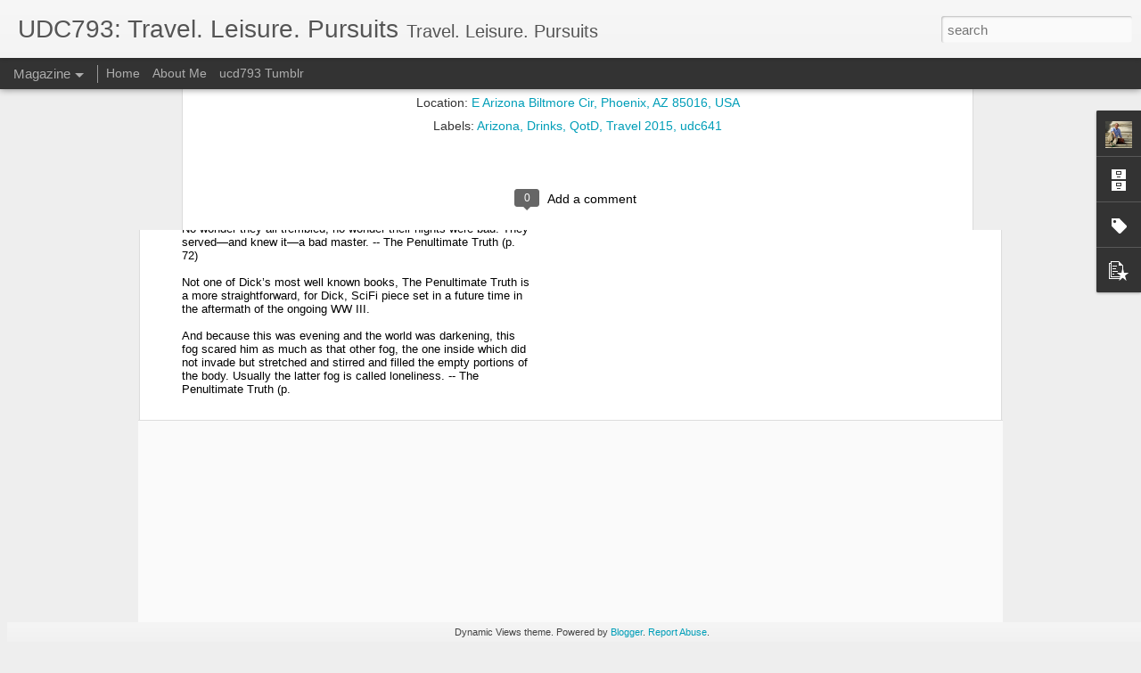

--- FILE ---
content_type: text/javascript; charset=UTF-8
request_url: https://www.udc793.org/?v=0&action=initial&widgetId=PopularPosts1&responseType=js&xssi_token=AOuZoY609LwE5HWew1xywXNZaJSShiUFDg%3A1768738012277
body_size: 923
content:
try {
_WidgetManager._HandleControllerResult('PopularPosts1', 'initial',{'title': 'Popular Posts', 'showSnippets': true, 'showThumbnails': true, 'thumbnailSize': 72, 'showAuthor': false, 'showDate': false, 'posts': [{'id': '2335196702005511930', 'title': ' The Penultimate Truth (1964) by @philipkdick', 'href': 'https://www.udc793.org/2020/10/the-penultimate-truth-1964-by.html', 'snippet': '\xa0 The Penultimate Truth  (1964) by Philip K. Dick. 2020 Recreational Reading\xa0 No wonder they all trembled; no wonder their nights were bad. ...', 'thumbnail': 'https://blogger.googleusercontent.com/img/b/R29vZ2xl/AVvXsEjOHQHqM-oEzR2wsC-uqA3w1XAUwoIh6MRApkI9dj2T7jHuG1KrH7ajFQ8hIi92psfF4-kMjiRkxFYvQQNHOKOA6GRPKwTotqG8tjMcb9rmvKdbEgnnuqdJDEHdtwhWCP1mVd-jig/s72-c/The+Penultimate+Truth.jpg', 'featuredImage': 'https://blogger.googleusercontent.com/img/b/R29vZ2xl/AVvXsEjOHQHqM-oEzR2wsC-uqA3w1XAUwoIh6MRApkI9dj2T7jHuG1KrH7ajFQ8hIi92psfF4-kMjiRkxFYvQQNHOKOA6GRPKwTotqG8tjMcb9rmvKdbEgnnuqdJDEHdtwhWCP1mVd-jig/s320/The+Penultimate+Truth.jpg'}, {'id': '2415172723264098156', 'title': '\x22Ein jeder Engel ist schrecklich\x22 -- Every angel is terrible, from Rilke\x27s Duino Elegies #QotD (2 of 2)', 'href': 'https://www.udc793.org/2016/06/ein-jeder-engel-ist-schrecklich-every_17.html', 'snippet': '  Angel from Svat\xfd Josef, Prague   From the Duino Elegies  by Rainer Maria Rilke (Trans. C.F. MacIntyre)   Rilke wrote The Duino Elegies  (G...', 'featuredImage': 'https://lh3.googleusercontent.com/blogger_img_proxy/AEn0k_u1oYwJK-NO2PQULMe8mPutN8rUIR6fSWkhntDqjkpnHU_9ruWcqksX6EzBr-X38qHvYapE2_a8CXHtZl50vTbXnCOswdcaVbi07rUEoUE8aTiQiRg3LqE9UfXhYboAlnri'}, {'id': '7447087833254303908', 'title': 'The Taos Pueblo and Huxley\x27s Brave New World ... a memory visited', 'href': 'https://www.udc793.org/2012/07/the-taos-pueblo-and-huxleys-brave-new.html', 'snippet': 'The Pueblo people have always fascinated me. And of course, when you think about the Pueblos, the one that comes to mind first is the Taos P...', 'featuredImage': 'https://lh3.googleusercontent.com/blogger_img_proxy/AEn0k_t_KUK6tfP94A_RKcI99L4ZkwJe-SirZtOidPusKCfoBiP39KFj0nmLgIuCGNsYcGrL0VjIVWf-Rn6GBpr5qBKLsTMEk7KfO1D2r6vo_LsF6-j80GqTag9CYsQb4tw3yg\x3ds0-d'}]});
} catch (e) {
  if (typeof log != 'undefined') {
    log('HandleControllerResult failed: ' + e);
  }
}


--- FILE ---
content_type: text/javascript; charset=UTF-8
request_url: https://www.udc793.org/?v=0&action=initial&widgetId=PopularPosts1&responseType=js&xssi_token=AOuZoY609LwE5HWew1xywXNZaJSShiUFDg%3A1768738012277
body_size: 919
content:
try {
_WidgetManager._HandleControllerResult('PopularPosts1', 'initial',{'title': 'Popular Posts', 'showSnippets': true, 'showThumbnails': true, 'thumbnailSize': 72, 'showAuthor': false, 'showDate': false, 'posts': [{'id': '2335196702005511930', 'title': ' The Penultimate Truth (1964) by @philipkdick', 'href': 'https://www.udc793.org/2020/10/the-penultimate-truth-1964-by.html', 'snippet': '\xa0 The Penultimate Truth  (1964) by Philip K. Dick. 2020 Recreational Reading\xa0 No wonder they all trembled; no wonder their nights were bad. ...', 'thumbnail': 'https://blogger.googleusercontent.com/img/b/R29vZ2xl/AVvXsEjOHQHqM-oEzR2wsC-uqA3w1XAUwoIh6MRApkI9dj2T7jHuG1KrH7ajFQ8hIi92psfF4-kMjiRkxFYvQQNHOKOA6GRPKwTotqG8tjMcb9rmvKdbEgnnuqdJDEHdtwhWCP1mVd-jig/s72-c/The+Penultimate+Truth.jpg', 'featuredImage': 'https://blogger.googleusercontent.com/img/b/R29vZ2xl/AVvXsEjOHQHqM-oEzR2wsC-uqA3w1XAUwoIh6MRApkI9dj2T7jHuG1KrH7ajFQ8hIi92psfF4-kMjiRkxFYvQQNHOKOA6GRPKwTotqG8tjMcb9rmvKdbEgnnuqdJDEHdtwhWCP1mVd-jig/s320/The+Penultimate+Truth.jpg'}, {'id': '2415172723264098156', 'title': '\x22Ein jeder Engel ist schrecklich\x22 -- Every angel is terrible, from Rilke\x27s Duino Elegies #QotD (2 of 2)', 'href': 'https://www.udc793.org/2016/06/ein-jeder-engel-ist-schrecklich-every_17.html', 'snippet': '  Angel from Svat\xfd Josef, Prague   From the Duino Elegies  by Rainer Maria Rilke (Trans. C.F. MacIntyre)   Rilke wrote The Duino Elegies  (G...', 'featuredImage': 'https://lh3.googleusercontent.com/blogger_img_proxy/AEn0k_u1oYwJK-NO2PQULMe8mPutN8rUIR6fSWkhntDqjkpnHU_9ruWcqksX6EzBr-X38qHvYapE2_a8CXHtZl50vTbXnCOswdcaVbi07rUEoUE8aTiQiRg3LqE9UfXhYboAlnri'}, {'id': '7447087833254303908', 'title': 'The Taos Pueblo and Huxley\x27s Brave New World ... a memory visited', 'href': 'https://www.udc793.org/2012/07/the-taos-pueblo-and-huxleys-brave-new.html', 'snippet': 'The Pueblo people have always fascinated me. And of course, when you think about the Pueblos, the one that comes to mind first is the Taos P...', 'featuredImage': 'https://lh3.googleusercontent.com/blogger_img_proxy/AEn0k_t_KUK6tfP94A_RKcI99L4ZkwJe-SirZtOidPusKCfoBiP39KFj0nmLgIuCGNsYcGrL0VjIVWf-Rn6GBpr5qBKLsTMEk7KfO1D2r6vo_LsF6-j80GqTag9CYsQb4tw3yg\x3ds0-d'}]});
} catch (e) {
  if (typeof log != 'undefined') {
    log('HandleControllerResult failed: ' + e);
  }
}


--- FILE ---
content_type: text/javascript; charset=UTF-8
request_url: https://www.udc793.org/?v=0&action=initial&widgetId=Label1&responseType=js&xssi_token=AOuZoY609LwE5HWew1xywXNZaJSShiUFDg%3A1768738012277
body_size: 18071
content:
try {
_WidgetManager._HandleControllerResult('Label1', 'initial',{'title': 'Labels', 'display': 'list', 'showFreqNumbers': false, 'labels': [{'name': '\x26quot;Reading List\x26quot;', 'count': 35, 'cssSize': 3, 'url': 'https://www.udc793.org/search/label/%22Reading%20List%22'}, {'name': '@JSTORPlants', 'count': 14, 'cssSize': 3, 'url': 'https://www.udc793.org/search/label/%40JSTORPlants'}, {'name': '#2013Folklife', 'count': 10, 'cssSize': 3, 'url': 'https://www.udc793.org/search/label/%232013Folklife'}, {'name': '#2014Folklife', 'count': 5, 'cssSize': 2, 'url': 'https://www.udc793.org/search/label/%232014Folklife'}, {'name': '#2017inReview', 'count': 4, 'cssSize': 2, 'url': 'https://www.udc793.org/search/label/%232017inReview'}, {'name': '#2017Music', 'count': 1, 'cssSize': 1, 'url': 'https://www.udc793.org/search/label/%232017Music'}, {'name': '#2018Books', 'count': 1, 'cssSize': 1, 'url': 'https://www.udc793.org/search/label/%232018Books'}, {'name': '#2018inReview', 'count': 1, 'cssSize': 1, 'url': 'https://www.udc793.org/search/label/%232018inReview'}, {'name': '#2018Music #2018inReview', 'count': 1, 'cssSize': 1, 'url': 'https://www.udc793.org/search/label/%232018Music%20%232018inReview'}, {'name': '#2019inReview', 'count': 1, 'cssSize': 1, 'url': 'https://www.udc793.org/search/label/%232019inReview'}, {'name': '#2019yearinBooks', 'count': 1, 'cssSize': 1, 'url': 'https://www.udc793.org/search/label/%232019yearinBooks'}, {'name': '#COVID19ReadingList', 'count': 26, 'cssSize': 3, 'url': 'https://www.udc793.org/search/label/%23COVID19ReadingList'}, {'name': '#Dodo #2018inReview', 'count': 1, 'cssSize': 1, 'url': 'https://www.udc793.org/search/label/%23Dodo%20%232018inReview'}, {'name': '#DPLAFest', 'count': 2, 'cssSize': 1, 'url': 'https://www.udc793.org/search/label/%23DPLAFest'}, {'name': '#DPLAMidwest', 'count': 2, 'cssSize': 1, 'url': 'https://www.udc793.org/search/label/%23DPLAMidwest'}, {'name': '#globalplants', 'count': 14, 'cssSize': 3, 'url': 'https://www.udc793.org/search/label/%23globalplants'}, {'name': '#ianno13', 'count': 13, 'cssSize': 3, 'url': 'https://www.udc793.org/search/label/%23ianno13'}, {'name': '#IMLSFocus', 'count': 1, 'cssSize': 1, 'url': 'https://www.udc793.org/search/label/%23IMLSFocus'}, {'name': '#LibraryLeaders', 'count': 8, 'cssSize': 2, 'url': 'https://www.udc793.org/search/label/%23LibraryLeaders'}, {'name': '#NatBookFest', 'count': 14, 'cssSize': 3, 'url': 'https://www.udc793.org/search/label/%23NatBookFest'}, {'name': '#NationalMedal', 'count': 1, 'cssSize': 1, 'url': 'https://www.udc793.org/search/label/%23NationalMedal'}, {'name': '#OpenAgData', 'count': 6, 'cssSize': 2, 'url': 'https://www.udc793.org/search/label/%23OpenAgData'}, {'name': '#SciCollFood', 'count': 1, 'cssSize': 1, 'url': 'https://www.udc793.org/search/label/%23SciCollFood'}, {'name': '#TDWG14', 'count': 9, 'cssSize': 3, 'url': 'https://www.udc793.org/search/label/%23TDWG14'}, {'name': '#TDWG15', 'count': 8, 'cssSize': 2, 'url': 'https://www.udc793.org/search/label/%23TDWG15'}, {'name': '#TDWG16', 'count': 1, 'cssSize': 1, 'url': 'https://www.udc793.org/search/label/%23TDWG16'}, {'name': '#tdwg17', 'count': 1, 'cssSize': 1, 'url': 'https://www.udc793.org/search/label/%23tdwg17'}, {'name': '#ViaTumblr', 'count': 30, 'cssSize': 3, 'url': 'https://www.udc793.org/search/label/%23ViaTumblr'}, {'name': '000', 'count': 1, 'cssSize': 1, 'url': 'https://www.udc793.org/search/label/000'}, {'name': '1.5 million', 'count': 1, 'cssSize': 1, 'url': 'https://www.udc793.org/search/label/1.5%20million'}, {'name': '101010', 'count': 1, 'cssSize': 1, 'url': 'https://www.udc793.org/search/label/101010'}, {'name': '111011101111', 'count': 1, 'cssSize': 1, 'url': 'https://www.udc793.org/search/label/111011101111'}, {'name': '11111111111', 'count': 2, 'cssSize': 1, 'url': 'https://www.udc793.org/search/label/11111111111'}, {'name': '12.12.12', 'count': 1, 'cssSize': 1, 'url': 'https://www.udc793.org/search/label/12.12.12'}, {'name': '125', 'count': 1, 'cssSize': 1, 'url': 'https://www.udc793.org/search/label/125'}, {'name': '13', 'count': 1, 'cssSize': 1, 'url': 'https://www.udc793.org/search/label/13'}, {'name': '1927', 'count': 1, 'cssSize': 1, 'url': 'https://www.udc793.org/search/label/1927'}, {'name': '1972', 'count': 1, 'cssSize': 1, 'url': 'https://www.udc793.org/search/label/1972'}, {'name': '1972 Election', 'count': 1, 'cssSize': 1, 'url': 'https://www.udc793.org/search/label/1972%20Election'}, {'name': '1980', 'count': 1, 'cssSize': 1, 'url': 'https://www.udc793.org/search/label/1980'}, {'name': '1984', 'count': 2, 'cssSize': 1, 'url': 'https://www.udc793.org/search/label/1984'}, {'name': '2 million', 'count': 1, 'cssSize': 1, 'url': 'https://www.udc793.org/search/label/2%20million'}, {'name': '2001 a Space Odyssey', 'count': 2, 'cssSize': 1, 'url': 'https://www.udc793.org/search/label/2001%20a%20Space%20Odyssey'}, {'name': '2008 Election', 'count': 2, 'cssSize': 1, 'url': 'https://www.udc793.org/search/label/2008%20Election'}, {'name': '2011 Belgium', 'count': 7, 'cssSize': 2, 'url': 'https://www.udc793.org/search/label/2011%20Belgium'}, {'name': '2011 Cape Cod', 'count': 28, 'cssSize': 3, 'url': 'https://www.udc793.org/search/label/2011%20Cape%20Cod'}, {'name': '2011 Netherlands', 'count': 15, 'cssSize': 3, 'url': 'https://www.udc793.org/search/label/2011%20Netherlands'}, {'name': '2011 New Orleans', 'count': 38, 'cssSize': 4, 'url': 'https://www.udc793.org/search/label/2011%20New%20Orleans'}, {'name': '2012', 'count': 20, 'cssSize': 3, 'url': 'https://www.udc793.org/search/label/2012'}, {'name': '2012 Africa', 'count': 28, 'cssSize': 3, 'url': 'https://www.udc793.org/search/label/2012%20Africa'}, {'name': '2012 Africa and Europe', 'count': 46, 'cssSize': 4, 'url': 'https://www.udc793.org/search/label/2012%20Africa%20and%20Europe'}, {'name': '2012 Election', 'count': 3, 'cssSize': 2, 'url': 'https://www.udc793.org/search/label/2012%20Election'}, {'name': '2012 Europe', 'count': 19, 'cssSize': 3, 'url': 'https://www.udc793.org/search/label/2012%20Europe'}, {'name': '2012 in Review', 'count': 2, 'cssSize': 1, 'url': 'https://www.udc793.org/search/label/2012%20in%20Review'}, {'name': '2013', 'count': 1, 'cssSize': 1, 'url': 'https://www.udc793.org/search/label/2013'}, {'name': '2013 in Review', 'count': 3, 'cssSize': 2, 'url': 'https://www.udc793.org/search/label/2013%20in%20Review'}, {'name': '2013 Morocco', 'count': 52, 'cssSize': 4, 'url': 'https://www.udc793.org/search/label/2013%20Morocco'}, {'name': '2013 Panama', 'count': 22, 'cssSize': 3, 'url': 'https://www.udc793.org/search/label/2013%20Panama'}, {'name': '2014 in Review', 'count': 4, 'cssSize': 2, 'url': 'https://www.udc793.org/search/label/2014%20in%20Review'}, {'name': '2014 Panama', 'count': 57, 'cssSize': 4, 'url': 'https://www.udc793.org/search/label/2014%20Panama'}, {'name': '2014Folklife', 'count': 2, 'cssSize': 1, 'url': 'https://www.udc793.org/search/label/2014Folklife'}, {'name': '2015', 'count': 2, 'cssSize': 1, 'url': 'https://www.udc793.org/search/label/2015'}, {'name': '2015 Africa', 'count': 108, 'cssSize': 4, 'url': 'https://www.udc793.org/search/label/2015%20Africa'}, {'name': '2015 in Review', 'count': 4, 'cssSize': 2, 'url': 'https://www.udc793.org/search/label/2015%20in%20Review'}, {'name': '2016 in Review', 'count': 4, 'cssSize': 2, 'url': 'https://www.udc793.org/search/label/2016%20in%20Review'}, {'name': '2017', 'count': 2, 'cssSize': 1, 'url': 'https://www.udc793.org/search/label/2017'}, {'name': '2018', 'count': 2, 'cssSize': 1, 'url': 'https://www.udc793.org/search/label/2018'}, {'name': '2019', 'count': 2, 'cssSize': 1, 'url': 'https://www.udc793.org/search/label/2019'}, {'name': '2019YearinReview', 'count': 1, 'cssSize': 1, 'url': 'https://www.udc793.org/search/label/2019YearinReview'}, {'name': '2020', 'count': 40, 'cssSize': 4, 'url': 'https://www.udc793.org/search/label/2020'}, {'name': '2020 Reading List', 'count': 7, 'cssSize': 2, 'url': 'https://www.udc793.org/search/label/2020%20Reading%20List'}, {'name': '2020 Reading Reviews', 'count': 37, 'cssSize': 4, 'url': 'https://www.udc793.org/search/label/2020%20Reading%20Reviews'}, {'name': '3.1415', 'count': 1, 'cssSize': 1, 'url': 'https://www.udc793.org/search/label/3.1415'}, {'name': '3.14159', 'count': 2, 'cssSize': 1, 'url': 'https://www.udc793.org/search/label/3.14159'}, {'name': '300000', 'count': 1, 'cssSize': 1, 'url': 'https://www.udc793.org/search/label/300000'}, {'name': '3D', 'count': 15, 'cssSize': 3, 'url': 'https://www.udc793.org/search/label/3D'}, {'name': '400000', 'count': 1, 'cssSize': 1, 'url': 'https://www.udc793.org/search/label/400000'}, {'name': '42', 'count': 1, 'cssSize': 1, 'url': 'https://www.udc793.org/search/label/42'}, {'name': '4th of July', 'count': 4, 'cssSize': 2, 'url': 'https://www.udc793.org/search/label/4th%20of%20July'}, {'name': '500000', 'count': 1, 'cssSize': 1, 'url': 'https://www.udc793.org/search/label/500000'}, {'name': '50th', 'count': 1, 'cssSize': 1, 'url': 'https://www.udc793.org/search/label/50th'}, {'name': '52', 'count': 1, 'cssSize': 1, 'url': 'https://www.udc793.org/search/label/52'}, {'name': '57th Inauguration', 'count': 15, 'cssSize': 3, 'url': 'https://www.udc793.org/search/label/57th%20Inauguration'}, {'name': '7 Billion', 'count': 1, 'cssSize': 1, 'url': 'https://www.udc793.org/search/label/7%20Billion'}, {'name': '75', 'count': 1, 'cssSize': 1, 'url': 'https://www.udc793.org/search/label/75'}, {'name': '9/11', 'count': 10, 'cssSize': 3, 'url': 'https://www.udc793.org/search/label/9%2F11'}, {'name': 'A Hard Day\x26#39;s Night', 'count': 1, 'cssSize': 1, 'url': 'https://www.udc793.org/search/label/A%20Hard%20Day%27s%20Night'}, {'name': 'A380', 'count': 1, 'cssSize': 1, 'url': 'https://www.udc793.org/search/label/A380'}, {'name': 'AAM', 'count': 2, 'cssSize': 1, 'url': 'https://www.udc793.org/search/label/AAM'}, {'name': 'AAM2012', 'count': 6, 'cssSize': 2, 'url': 'https://www.udc793.org/search/label/AAM2012'}, {'name': 'Aaron Swartz', 'count': 1, 'cssSize': 1, 'url': 'https://www.udc793.org/search/label/Aaron%20Swartz'}, {'name': 'ABBA', 'count': 2, 'cssSize': 1, 'url': 'https://www.udc793.org/search/label/ABBA'}, {'name': 'ACC', 'count': 1, 'cssSize': 1, 'url': 'https://www.udc793.org/search/label/ACC'}, {'name': 'Accra', 'count': 16, 'cssSize': 3, 'url': 'https://www.udc793.org/search/label/Accra'}, {'name': 'Acrylic Virgin', 'count': 1, 'cssSize': 1, 'url': 'https://www.udc793.org/search/label/Acrylic%20Virgin'}, {'name': 'Adams Memorial', 'count': 1, 'cssSize': 1, 'url': 'https://www.udc793.org/search/label/Adams%20Memorial'}, {'name': 'Aeschylus', 'count': 1, 'cssSize': 1, 'url': 'https://www.udc793.org/search/label/Aeschylus'}, {'name': 'Africa', 'count': 3, 'cssSize': 2, 'url': 'https://www.udc793.org/search/label/Africa'}, {'name': 'Air and Space', 'count': 1, 'cssSize': 1, 'url': 'https://www.udc793.org/search/label/Air%20and%20Space'}, {'name': 'Air France', 'count': 4, 'cssSize': 2, 'url': 'https://www.udc793.org/search/label/Air%20France'}, {'name': 'Airlines', 'count': 1, 'cssSize': 1, 'url': 'https://www.udc793.org/search/label/Airlines'}, {'name': 'Airport', 'count': 5, 'cssSize': 2, 'url': 'https://www.udc793.org/search/label/Airport'}, {'name': 'Airports', 'count': 315, 'cssSize': 5, 'url': 'https://www.udc793.org/search/label/Airports'}, {'name': 'Akhnaten', 'count': 1, 'cssSize': 1, 'url': 'https://www.udc793.org/search/label/Akhnaten'}, {'name': 'Al-Akhawayn University', 'count': 1, 'cssSize': 1, 'url': 'https://www.udc793.org/search/label/Al-Akhawayn%20University'}, {'name': 'al-Karaouine', 'count': 1, 'cssSize': 1, 'url': 'https://www.udc793.org/search/label/al-Karaouine'}, {'name': 'ALA Annual 2010', 'count': 14, 'cssSize': 3, 'url': 'https://www.udc793.org/search/label/ALA%20Annual%202010'}, {'name': 'ALA Annual 2013', 'count': 17, 'cssSize': 3, 'url': 'https://www.udc793.org/search/label/ALA%20Annual%202013'}, {'name': 'ALA Annual 2014', 'count': 14, 'cssSize': 3, 'url': 'https://www.udc793.org/search/label/ALA%20Annual%202014'}, {'name': 'ALA Annual 2015', 'count': 11, 'cssSize': 3, 'url': 'https://www.udc793.org/search/label/ALA%20Annual%202015'}, {'name': 'ALA Annual 2017', 'count': 1, 'cssSize': 1, 'url': 'https://www.udc793.org/search/label/ALA%20Annual%202017'}, {'name': 'ALA Midwinter 2007', 'count': 1, 'cssSize': 1, 'url': 'https://www.udc793.org/search/label/ALA%20Midwinter%202007'}, {'name': 'ALA Midwinter 2008', 'count': 1, 'cssSize': 1, 'url': 'https://www.udc793.org/search/label/ALA%20Midwinter%202008'}, {'name': 'ALA Midwinter 2011', 'count': 24, 'cssSize': 3, 'url': 'https://www.udc793.org/search/label/ALA%20Midwinter%202011'}, {'name': 'ALA Midwinter 2012', 'count': 12, 'cssSize': 3, 'url': 'https://www.udc793.org/search/label/ALA%20Midwinter%202012'}, {'name': 'ALA Midwinter 2013', 'count': 8, 'cssSize': 2, 'url': 'https://www.udc793.org/search/label/ALA%20Midwinter%202013'}, {'name': 'ALA Midwinter 2014', 'count': 3, 'cssSize': 2, 'url': 'https://www.udc793.org/search/label/ALA%20Midwinter%202014'}, {'name': 'ALA Midwinter 2015', 'count': 6, 'cssSize': 2, 'url': 'https://www.udc793.org/search/label/ALA%20Midwinter%202015'}, {'name': 'ALA Midwiter 2016', 'count': 2, 'cssSize': 1, 'url': 'https://www.udc793.org/search/label/ALA%20Midwiter%202016'}, {'name': 'ALA Summer 2011', 'count': 7, 'cssSize': 2, 'url': 'https://www.udc793.org/search/label/ALA%20Summer%202011'}, {'name': 'ALA Summer 2012', 'count': 11, 'cssSize': 3, 'url': 'https://www.udc793.org/search/label/ALA%20Summer%202012'}, {'name': 'ALAAC14', 'count': 1, 'cssSize': 1, 'url': 'https://www.udc793.org/search/label/ALAAC14'}, {'name': 'Alajuela Province', 'count': 1, 'cssSize': 1, 'url': 'https://www.udc793.org/search/label/Alajuela%20Province'}, {'name': 'ALAMW14', 'count': 3, 'cssSize': 2, 'url': 'https://www.udc793.org/search/label/ALAMW14'}, {'name': 'alamw16', 'count': 2, 'cssSize': 1, 'url': 'https://www.udc793.org/search/label/alamw16'}, {'name': 'Alaska Air', 'count': 4, 'cssSize': 2, 'url': 'https://www.udc793.org/search/label/Alaska%20Air'}, {'name': 'Albert Camus', 'count': 2, 'cssSize': 1, 'url': 'https://www.udc793.org/search/label/Albert%20Camus'}, {'name': 'Aldous Huxley', 'count': 1, 'cssSize': 1, 'url': 'https://www.udc793.org/search/label/Aldous%20Huxley'}, {'name': 'Alexandria', 'count': 7, 'cssSize': 2, 'url': 'https://www.udc793.org/search/label/Alexandria'}, {'name': 'Alfred Hitchcock', 'count': 1, 'cssSize': 1, 'url': 'https://www.udc793.org/search/label/Alfred%20Hitchcock'}, {'name': 'Alfred Russel Wallace', 'count': 1, 'cssSize': 1, 'url': 'https://www.udc793.org/search/label/Alfred%20Russel%20Wallace'}, {'name': 'Alice Cooper', 'count': 2, 'cssSize': 1, 'url': 'https://www.udc793.org/search/label/Alice%20Cooper'}, {'name': 'Allen Ginsberg', 'count': 1, 'cssSize': 1, 'url': 'https://www.udc793.org/search/label/Allen%20Ginsberg'}, {'name': 'Alps', 'count': 1, 'cssSize': 1, 'url': 'https://www.udc793.org/search/label/Alps'}, {'name': 'Amazon', 'count': 6, 'cssSize': 2, 'url': 'https://www.udc793.org/search/label/Amazon'}, {'name': 'Amazonas', 'count': 5, 'cssSize': 2, 'url': 'https://www.udc793.org/search/label/Amazonas'}, {'name': 'Amboseli National Park', 'count': 3, 'cssSize': 2, 'url': 'https://www.udc793.org/search/label/Amboseli%20National%20Park'}, {'name': 'American Airlines', 'count': 41, 'cssSize': 4, 'url': 'https://www.udc793.org/search/label/American%20Airlines'}, {'name': 'Amherst', 'count': 2, 'cssSize': 1, 'url': 'https://www.udc793.org/search/label/Amherst'}, {'name': 'AMS', 'count': 3, 'cssSize': 2, 'url': 'https://www.udc793.org/search/label/AMS'}, {'name': 'Amsterdam', 'count': 7, 'cssSize': 2, 'url': 'https://www.udc793.org/search/label/Amsterdam'}, {'name': 'Amtrak', 'count': 6, 'cssSize': 2, 'url': 'https://www.udc793.org/search/label/Amtrak'}, {'name': 'Anaheim', 'count': 21, 'cssSize': 3, 'url': 'https://www.udc793.org/search/label/Anaheim'}, {'name': 'Andrew Jackson', 'count': 2, 'cssSize': 1, 'url': 'https://www.udc793.org/search/label/Andrew%20Jackson'}, {'name': 'Android', 'count': 2, 'cssSize': 1, 'url': 'https://www.udc793.org/search/label/Android'}, {'name': 'Angels', 'count': 5, 'cssSize': 2, 'url': 'https://www.udc793.org/search/label/Angels'}, {'name': 'Ann Arbor', 'count': 1, 'cssSize': 1, 'url': 'https://www.udc793.org/search/label/Ann%20Arbor'}, {'name': 'Annapolis', 'count': 3, 'cssSize': 2, 'url': 'https://www.udc793.org/search/label/Annapolis'}, {'name': 'Anniversaries', 'count': 33, 'cssSize': 3, 'url': 'https://www.udc793.org/search/label/Anniversaries'}, {'name': 'Antananarivo', 'count': 14, 'cssSize': 3, 'url': 'https://www.udc793.org/search/label/Antananarivo'}, {'name': 'Anthony Burgess', 'count': 1, 'cssSize': 1, 'url': 'https://www.udc793.org/search/label/Anthony%20Burgess'}, {'name': 'Anthropocene Age', 'count': 1, 'cssSize': 1, 'url': 'https://www.udc793.org/search/label/Anthropocene%20Age'}, {'name': 'ants', 'count': 1, 'cssSize': 1, 'url': 'https://www.udc793.org/search/label/ants'}, {'name': 'Antwerpen', 'count': 1, 'cssSize': 1, 'url': 'https://www.udc793.org/search/label/Antwerpen'}, {'name': 'Apollo', 'count': 7, 'cssSize': 2, 'url': 'https://www.udc793.org/search/label/Apollo'}, {'name': 'Apollo 17', 'count': 1, 'cssSize': 1, 'url': 'https://www.udc793.org/search/label/Apollo%2017'}, {'name': 'apostrophe', 'count': 1, 'cssSize': 1, 'url': 'https://www.udc793.org/search/label/apostrophe'}, {'name': 'Apple', 'count': 7, 'cssSize': 2, 'url': 'https://www.udc793.org/search/label/Apple'}, {'name': 'Architecture', 'count': 4, 'cssSize': 2, 'url': 'https://www.udc793.org/search/label/Architecture'}, {'name': 'Archives', 'count': 3, 'cssSize': 2, 'url': 'https://www.udc793.org/search/label/Archives'}, {'name': 'Arena Stage', 'count': 1, 'cssSize': 1, 'url': 'https://www.udc793.org/search/label/Arena%20Stage'}, {'name': 'Arizona', 'count': 6, 'cssSize': 2, 'url': 'https://www.udc793.org/search/label/Arizona'}, {'name': 'ARL', 'count': 3, 'cssSize': 2, 'url': 'https://www.udc793.org/search/label/ARL'}, {'name': 'Arlington', 'count': 121, 'cssSize': 4, 'url': 'https://www.udc793.org/search/label/Arlington'}, {'name': 'Arlo Guthrie', 'count': 3, 'cssSize': 2, 'url': 'https://www.udc793.org/search/label/Arlo%20Guthrie'}, {'name': 'ARN', 'count': 1, 'cssSize': 1, 'url': 'https://www.udc793.org/search/label/ARN'}, {'name': 'Arno', 'count': 3, 'cssSize': 2, 'url': 'https://www.udc793.org/search/label/Arno'}, {'name': 'art', 'count': 3, 'cssSize': 2, 'url': 'https://www.udc793.org/search/label/art'}, {'name': 'Arthur C. Clarke', 'count': 3, 'cssSize': 2, 'url': 'https://www.udc793.org/search/label/Arthur%20C.%20Clarke'}, {'name': 'Arthur Rimbaud', 'count': 1, 'cssSize': 1, 'url': 'https://www.udc793.org/search/label/Arthur%20Rimbaud'}, {'name': 'articles', 'count': 1, 'cssSize': 1, 'url': 'https://www.udc793.org/search/label/articles'}, {'name': 'Artist\x26#39;s Book Series', 'count': 28, 'cssSize': 3, 'url': 'https://www.udc793.org/search/label/Artist%27s%20Book%20Series'}, {'name': 'Artist\x26#39;s Books', 'count': 28, 'cssSize': 3, 'url': 'https://www.udc793.org/search/label/Artist%27s%20Books'}, {'name': 'Asperagus', 'count': 1, 'cssSize': 1, 'url': 'https://www.udc793.org/search/label/Asperagus'}, {'name': 'Asperity', 'count': 1, 'cssSize': 1, 'url': 'https://www.udc793.org/search/label/Asperity'}, {'name': 'Astronauts', 'count': 1, 'cssSize': 1, 'url': 'https://www.udc793.org/search/label/Astronauts'}, {'name': 'Astronomy', 'count': 2, 'cssSize': 1, 'url': 'https://www.udc793.org/search/label/Astronomy'}, {'name': 'ATL', 'count': 1, 'cssSize': 1, 'url': 'https://www.udc793.org/search/label/ATL'}, {'name': 'Atlanta Braves', 'count': 1, 'cssSize': 1, 'url': 'https://www.udc793.org/search/label/Atlanta%20Braves'}, {'name': 'Atlas of Living Australia', 'count': 1, 'cssSize': 1, 'url': 'https://www.udc793.org/search/label/Atlas%20of%20Living%20Australia'}, {'name': 'Atomic Bomb', 'count': 1, 'cssSize': 1, 'url': 'https://www.udc793.org/search/label/Atomic%20Bomb'}, {'name': 'Audubon', 'count': 1, 'cssSize': 1, 'url': 'https://www.udc793.org/search/label/Audubon'}, {'name': 'August Strindberg', 'count': 4, 'cssSize': 2, 'url': 'https://www.udc793.org/search/label/August%20Strindberg'}, {'name': 'AUS', 'count': 2, 'cssSize': 1, 'url': 'https://www.udc793.org/search/label/AUS'}, {'name': 'Austin', 'count': 11, 'cssSize': 3, 'url': 'https://www.udc793.org/search/label/Austin'}, {'name': 'Austin 2010', 'count': 20, 'cssSize': 3, 'url': 'https://www.udc793.org/search/label/Austin%202010'}, {'name': 'Australia', 'count': 47, 'cssSize': 4, 'url': 'https://www.udc793.org/search/label/Australia'}, {'name': 'Austria', 'count': 24, 'cssSize': 3, 'url': 'https://www.udc793.org/search/label/Austria'}, {'name': 'Authors', 'count': 14, 'cssSize': 3, 'url': 'https://www.udc793.org/search/label/Authors'}, {'name': 'Avocado', 'count': 1, 'cssSize': 1, 'url': 'https://www.udc793.org/search/label/Avocado'}, {'name': 'awards', 'count': 6, 'cssSize': 2, 'url': 'https://www.udc793.org/search/label/awards'}, {'name': 'Babette Katz', 'count': 1, 'cssSize': 1, 'url': 'https://www.udc793.org/search/label/Babette%20Katz'}, {'name': 'Balboa', 'count': 1, 'cssSize': 1, 'url': 'https://www.udc793.org/search/label/Balboa'}, {'name': 'Balboa Park', 'count': 2, 'cssSize': 1, 'url': 'https://www.udc793.org/search/label/Balboa%20Park'}, {'name': 'Baltimore', 'count': 17, 'cssSize': 3, 'url': 'https://www.udc793.org/search/label/Baltimore'}, {'name': 'Bandelier National Monument', 'count': 2, 'cssSize': 1, 'url': 'https://www.udc793.org/search/label/Bandelier%20National%20Monument'}, {'name': 'Banga', 'count': 1, 'cssSize': 1, 'url': 'https://www.udc793.org/search/label/Banga'}, {'name': 'Banjo', 'count': 2, 'cssSize': 1, 'url': 'https://www.udc793.org/search/label/Banjo'}, {'name': 'Barad-dur', 'count': 1, 'cssSize': 1, 'url': 'https://www.udc793.org/search/label/Barad-dur'}, {'name': 'Barcelona', 'count': 1, 'cssSize': 1, 'url': 'https://www.udc793.org/search/label/Barcelona'}, {'name': 'Barnes \x26amp; Noble', 'count': 1, 'cssSize': 1, 'url': 'https://www.udc793.org/search/label/Barnes%20%26%20Noble'}, {'name': 'Barro Colorado Island', 'count': 6, 'cssSize': 2, 'url': 'https://www.udc793.org/search/label/Barro%20Colorado%20Island'}, {'name': 'Barron Brown', 'count': 1, 'cssSize': 1, 'url': 'https://www.udc793.org/search/label/Barron%20Brown'}, {'name': 'Baseball', 'count': 8, 'cssSize': 2, 'url': 'https://www.udc793.org/search/label/Baseball'}, {'name': 'Bastille Day', 'count': 1, 'cssSize': 1, 'url': 'https://www.udc793.org/search/label/Bastille%20Day'}, {'name': 'Bats', 'count': 1, 'cssSize': 1, 'url': 'https://www.udc793.org/search/label/Bats'}, {'name': 'Bayard Taylor', 'count': 3, 'cssSize': 2, 'url': 'https://www.udc793.org/search/label/Bayard%20Taylor'}, {'name': 'BDL', 'count': 1, 'cssSize': 1, 'url': 'https://www.udc793.org/search/label/BDL'}, {'name': 'Beatles', 'count': 8, 'cssSize': 2, 'url': 'https://www.udc793.org/search/label/Beatles'}, {'name': 'Because nothing says', 'count': 1, 'cssSize': 1, 'url': 'https://www.udc793.org/search/label/Because%20nothing%20says'}, {'name': 'beer', 'count': 2, 'cssSize': 1, 'url': 'https://www.udc793.org/search/label/beer'}, {'name': 'bees', 'count': 1, 'cssSize': 1, 'url': 'https://www.udc793.org/search/label/bees'}, {'name': 'Being Digital', 'count': 1, 'cssSize': 1, 'url': 'https://www.udc793.org/search/label/Being%20Digital'}, {'name': 'Belgium', 'count': 9, 'cssSize': 3, 'url': 'https://www.udc793.org/search/label/Belgium'}, {'name': 'Benjamin Franklin', 'count': 3, 'cssSize': 2, 'url': 'https://www.udc793.org/search/label/Benjamin%20Franklin'}, {'name': 'Berber', 'count': 1, 'cssSize': 1, 'url': 'https://www.udc793.org/search/label/Berber'}, {'name': 'Berkman Center', 'count': 1, 'cssSize': 1, 'url': 'https://www.udc793.org/search/label/Berkman%20Center'}, {'name': 'Berlin', 'count': 14, 'cssSize': 3, 'url': 'https://www.udc793.org/search/label/Berlin'}, {'name': 'Bernard Granville Baker', 'count': 3, 'cssSize': 2, 'url': 'https://www.udc793.org/search/label/Bernard%20Granville%20Baker'}, {'name': 'Best of', 'count': 3, 'cssSize': 2, 'url': 'https://www.udc793.org/search/label/Best%20of'}, {'name': 'BHL', 'count': 120, 'cssSize': 4, 'url': 'https://www.udc793.org/search/label/BHL'}, {'name': 'BHL Africa', 'count': 11, 'cssSize': 3, 'url': 'https://www.udc793.org/search/label/BHL%20Africa'}, {'name': 'BHL Annual Meeting', 'count': 5, 'cssSize': 2, 'url': 'https://www.udc793.org/search/label/BHL%20Annual%20Meeting'}, {'name': 'BHL Button', 'count': 15, 'cssSize': 3, 'url': 'https://www.udc793.org/search/label/BHL%20Button'}, {'name': 'BHL Day', 'count': 10, 'cssSize': 3, 'url': 'https://www.udc793.org/search/label/BHL%20Day'}, {'name': 'BHL Europe', 'count': 16, 'cssSize': 3, 'url': 'https://www.udc793.org/search/label/BHL%20Europe'}, {'name': 'BHL Institutional Council Meeting', 'count': 1, 'cssSize': 1, 'url': 'https://www.udc793.org/search/label/BHL%20Institutional%20Council%20Meeting'}, {'name': 'BHL Mexico', 'count': 2, 'cssSize': 1, 'url': 'https://www.udc793.org/search/label/BHL%20Mexico'}, {'name': 'BHL Singapore', 'count': 2, 'cssSize': 1, 'url': 'https://www.udc793.org/search/label/BHL%20Singapore'}, {'name': 'BHL Staff and Tech Meeting', 'count': 5, 'cssSize': 2, 'url': 'https://www.udc793.org/search/label/BHL%20Staff%20and%20Tech%20Meeting'}, {'name': 'BHL Staff Meeting', 'count': 2, 'cssSize': 1, 'url': 'https://www.udc793.org/search/label/BHL%20Staff%20Meeting'}, {'name': 'BHL Sticker', 'count': 1, 'cssSize': 1, 'url': 'https://www.udc793.org/search/label/BHL%20Sticker'}, {'name': 'BHL Tech Meeting', 'count': 4, 'cssSize': 2, 'url': 'https://www.udc793.org/search/label/BHL%20Tech%20Meeting'}, {'name': 'BHL-Au', 'count': 33, 'cssSize': 3, 'url': 'https://www.udc793.org/search/label/BHL-Au'}, {'name': 'Bhuddism', 'count': 1, 'cssSize': 1, 'url': 'https://www.udc793.org/search/label/Bhuddism'}, {'name': 'Bible', 'count': 1, 'cssSize': 1, 'url': 'https://www.udc793.org/search/label/Bible'}, {'name': 'Bill Graham', 'count': 1, 'cssSize': 1, 'url': 'https://www.udc793.org/search/label/Bill%20Graham'}, {'name': 'binary dates', 'count': 4, 'cssSize': 2, 'url': 'https://www.udc793.org/search/label/binary%20dates'}, {'name': 'BioDiv Libraries', 'count': 8, 'cssSize': 2, 'url': 'https://www.udc793.org/search/label/BioDiv%20Libraries'}, {'name': 'BioDiv Meetings', 'count': 152, 'cssSize': 4, 'url': 'https://www.udc793.org/search/label/BioDiv%20Meetings'}, {'name': 'biodiversity', 'count': 2, 'cssSize': 1, 'url': 'https://www.udc793.org/search/label/biodiversity'}, {'name': 'Biodiversity Heritage Library', 'count': 116, 'cssSize': 4, 'url': 'https://www.udc793.org/search/label/Biodiversity%20Heritage%20Library'}, {'name': 'BioDivLib', 'count': 15, 'cssSize': 3, 'url': 'https://www.udc793.org/search/label/BioDivLib'}, {'name': 'BioDivMeetings', 'count': 5, 'cssSize': 2, 'url': 'https://www.udc793.org/search/label/BioDivMeetings'}, {'name': 'Biography', 'count': 27, 'cssSize': 3, 'url': 'https://www.udc793.org/search/label/Biography'}, {'name': 'BioOne', 'count': 8, 'cssSize': 2, 'url': 'https://www.udc793.org/search/label/BioOne'}, {'name': 'Birthdays', 'count': 39, 'cssSize': 4, 'url': 'https://www.udc793.org/search/label/Birthdays'}, {'name': 'BKS', 'count': 1, 'cssSize': 1, 'url': 'https://www.udc793.org/search/label/BKS'}, {'name': 'blogs', 'count': 1, 'cssSize': 1, 'url': 'https://www.udc793.org/search/label/blogs'}, {'name': 'Bloomsday', 'count': 6, 'cssSize': 2, 'url': 'https://www.udc793.org/search/label/Bloomsday'}, {'name': 'Blossoms', 'count': 1, 'cssSize': 1, 'url': 'https://www.udc793.org/search/label/Blossoms'}, {'name': 'Blue Skies', 'count': 1, 'cssSize': 1, 'url': 'https://www.udc793.org/search/label/Blue%20Skies'}, {'name': 'Boat Rides', 'count': 2, 'cssSize': 1, 'url': 'https://www.udc793.org/search/label/Boat%20Rides'}, {'name': 'Bob Dylan', 'count': 6, 'cssSize': 2, 'url': 'https://www.udc793.org/search/label/Bob%20Dylan'}, {'name': 'Bobby Sherman', 'count': 1, 'cssSize': 1, 'url': 'https://www.udc793.org/search/label/Bobby%20Sherman'}, {'name': 'Bodega Bay', 'count': 1, 'cssSize': 1, 'url': 'https://www.udc793.org/search/label/Bodega%20Bay'}, {'name': 'Bohumil Hrabal', 'count': 2, 'cssSize': 1, 'url': 'https://www.udc793.org/search/label/Bohumil%20Hrabal'}, {'name': 'Bokonon', 'count': 1, 'cssSize': 1, 'url': 'https://www.udc793.org/search/label/Bokonon'}, {'name': 'book', 'count': 2, 'cssSize': 1, 'url': 'https://www.udc793.org/search/label/book'}, {'name': 'Book Expo America', 'count': 1, 'cssSize': 1, 'url': 'https://www.udc793.org/search/label/Book%20Expo%20America'}, {'name': 'Book Presse', 'count': 2, 'cssSize': 1, 'url': 'https://www.udc793.org/search/label/Book%20Presse'}, {'name': 'Book Stores', 'count': 16, 'cssSize': 3, 'url': 'https://www.udc793.org/search/label/Book%20Stores'}, {'name': 'Books', 'count': 24, 'cssSize': 3, 'url': 'https://www.udc793.org/search/label/Books'}, {'name': 'Books Stores', 'count': 9, 'cssSize': 3, 'url': 'https://www.udc793.org/search/label/Books%20Stores'}, {'name': 'Bookworks', 'count': 2, 'cssSize': 1, 'url': 'https://www.udc793.org/search/label/Bookworks'}, {'name': 'border', 'count': 1, 'cssSize': 1, 'url': 'https://www.udc793.org/search/label/border'}, {'name': 'Borges', 'count': 1, 'cssSize': 1, 'url': 'https://www.udc793.org/search/label/Borges'}, {'name': 'BOS', 'count': 10, 'cssSize': 3, 'url': 'https://www.udc793.org/search/label/BOS'}, {'name': 'Boston', 'count': 27, 'cssSize': 3, 'url': 'https://www.udc793.org/search/label/Boston'}, {'name': 'Botanical Gardens', 'count': 5, 'cssSize': 2, 'url': 'https://www.udc793.org/search/label/Botanical%20Gardens'}, {'name': 'Botany', 'count': 4, 'cssSize': 2, 'url': 'https://www.udc793.org/search/label/Botany'}, {'name': 'Botany 2018', 'count': 1, 'cssSize': 1, 'url': 'https://www.udc793.org/search/label/Botany%202018'}, {'name': 'Botticelli', 'count': 1, 'cssSize': 1, 'url': 'https://www.udc793.org/search/label/Botticelli'}, {'name': 'Bourbon', 'count': 1, 'cssSize': 1, 'url': 'https://www.udc793.org/search/label/Bourbon'}, {'name': 'Bourne', 'count': 1, 'cssSize': 1, 'url': 'https://www.udc793.org/search/label/Bourne'}, {'name': 'Bowling', 'count': 1, 'cssSize': 1, 'url': 'https://www.udc793.org/search/label/Bowling'}, {'name': 'Boycott', 'count': 1, 'cssSize': 1, 'url': 'https://www.udc793.org/search/label/Boycott'}, {'name': 'Brasilia', 'count': 4, 'cssSize': 2, 'url': 'https://www.udc793.org/search/label/Brasilia'}, {'name': 'Brave New World', 'count': 1, 'cssSize': 1, 'url': 'https://www.udc793.org/search/label/Brave%20New%20World'}, {'name': 'Brazil', 'count': 6, 'cssSize': 2, 'url': 'https://www.udc793.org/search/label/Brazil'}, {'name': 'Brazil 2010', 'count': 19, 'cssSize': 3, 'url': 'https://www.udc793.org/search/label/Brazil%202010'}, {'name': 'Brewster', 'count': 1, 'cssSize': 1, 'url': 'https://www.udc793.org/search/label/Brewster'}, {'name': 'Brewster Kahle', 'count': 4, 'cssSize': 2, 'url': 'https://www.udc793.org/search/label/Brewster%20Kahle'}, {'name': 'British Airways', 'count': 9, 'cssSize': 3, 'url': 'https://www.udc793.org/search/label/British%20Airways'}, {'name': 'Broadway', 'count': 1, 'cssSize': 1, 'url': 'https://www.udc793.org/search/label/Broadway'}, {'name': 'BRU', 'count': 1, 'cssSize': 1, 'url': 'https://www.udc793.org/search/label/BRU'}, {'name': 'Bruce Springsteen', 'count': 1, 'cssSize': 1, 'url': 'https://www.udc793.org/search/label/Bruce%20Springsteen'}, {'name': 'Brugge', 'count': 1, 'cssSize': 1, 'url': 'https://www.udc793.org/search/label/Brugge'}, {'name': 'Brussels Airlines', 'count': 2, 'cssSize': 1, 'url': 'https://www.udc793.org/search/label/Brussels%20Airlines'}, {'name': 'Buddah', 'count': 3, 'cssSize': 2, 'url': 'https://www.udc793.org/search/label/Buddah'}, {'name': 'Buddha', 'count': 11, 'cssSize': 3, 'url': 'https://www.udc793.org/search/label/Buddha'}, {'name': 'Bus', 'count': 2, 'cssSize': 1, 'url': 'https://www.udc793.org/search/label/Bus'}, {'name': 'Busan', 'count': 10, 'cssSize': 3, 'url': 'https://www.udc793.org/search/label/Busan'}, {'name': 'Bush', 'count': 1, 'cssSize': 1, 'url': 'https://www.udc793.org/search/label/Bush'}, {'name': 'CAI', 'count': 1, 'cssSize': 1, 'url': 'https://www.udc793.org/search/label/CAI'}, {'name': 'Cairo', 'count': 1, 'cssSize': 1, 'url': 'https://www.udc793.org/search/label/Cairo'}, {'name': 'Cakes', 'count': 1, 'cssSize': 1, 'url': 'https://www.udc793.org/search/label/Cakes'}, {'name': 'California', 'count': 1, 'cssSize': 1, 'url': 'https://www.udc793.org/search/label/California'}, {'name': 'California Digital Library', 'count': 1, 'cssSize': 1, 'url': 'https://www.udc793.org/search/label/California%20Digital%20Library'}, {'name': 'Calvin Coolidge', 'count': 1, 'cssSize': 1, 'url': 'https://www.udc793.org/search/label/Calvin%20Coolidge'}, {'name': 'Cambridge', 'count': 17, 'cssSize': 3, 'url': 'https://www.udc793.org/search/label/Cambridge'}, {'name': 'Campaign 2012', 'count': 1, 'cssSize': 1, 'url': 'https://www.udc793.org/search/label/Campaign%202012'}, {'name': 'Canada', 'count': 4, 'cssSize': 2, 'url': 'https://www.udc793.org/search/label/Canada'}, {'name': 'Canterbury Shaker Village', 'count': 1, 'cssSize': 1, 'url': 'https://www.udc793.org/search/label/Canterbury%20Shaker%20Village'}, {'name': 'Cape Coast', 'count': 3, 'cssSize': 2, 'url': 'https://www.udc793.org/search/label/Cape%20Coast'}, {'name': 'Cape Cod', 'count': 4, 'cssSize': 2, 'url': 'https://www.udc793.org/search/label/Cape%20Cod'}, {'name': 'Cape Town', 'count': 15, 'cssSize': 3, 'url': 'https://www.udc793.org/search/label/Cape%20Town'}, {'name': 'Capitol', 'count': 3, 'cssSize': 2, 'url': 'https://www.udc793.org/search/label/Capitol'}, {'name': 'Capitol Hill', 'count': 3, 'cssSize': 2, 'url': 'https://www.udc793.org/search/label/Capitol%20Hill'}, {'name': 'Casa Guidi', 'count': 1, 'cssSize': 1, 'url': 'https://www.udc793.org/search/label/Casa%20Guidi'}, {'name': 'Casablanca', 'count': 12, 'cssSize': 3, 'url': 'https://www.udc793.org/search/label/Casablanca'}, {'name': 'Casablanca the film', 'count': 4, 'cssSize': 2, 'url': 'https://www.udc793.org/search/label/Casablanca%20the%20film'}, {'name': 'Casco Viejo', 'count': 2, 'cssSize': 1, 'url': 'https://www.udc793.org/search/label/Casco%20Viejo'}, {'name': 'Cat', 'count': 3, 'cssSize': 2, 'url': 'https://www.udc793.org/search/label/Cat'}, {'name': 'Catalogue of Life', 'count': 1, 'cssSize': 1, 'url': 'https://www.udc793.org/search/label/Catalogue%20of%20Life'}, {'name': 'Catalunya', 'count': 1, 'cssSize': 1, 'url': 'https://www.udc793.org/search/label/Catalunya'}, {'name': 'Cathedral', 'count': 5, 'cssSize': 2, 'url': 'https://www.udc793.org/search/label/Cathedral'}, {'name': 'Catholic University', 'count': 7, 'cssSize': 2, 'url': 'https://www.udc793.org/search/label/Catholic%20University'}, {'name': 'CDG', 'count': 3, 'cssSize': 2, 'url': 'https://www.udc793.org/search/label/CDG'}, {'name': 'Celebrities', 'count': 19, 'cssSize': 3, 'url': 'https://www.udc793.org/search/label/Celebrities'}, {'name': 'Celia Thaxter', 'count': 3, 'cssSize': 2, 'url': 'https://www.udc793.org/search/label/Celia%20Thaxter'}, {'name': 'Celsius', 'count': 1, 'cssSize': 1, 'url': 'https://www.udc793.org/search/label/Celsius'}, {'name': 'cemeteries', 'count': 3, 'cssSize': 2, 'url': 'https://www.udc793.org/search/label/cemeteries'}, {'name': 'cemetery plots', 'count': 1, 'cssSize': 1, 'url': 'https://www.udc793.org/search/label/cemetery%20plots'}, {'name': 'Central Park', 'count': 1, 'cssSize': 1, 'url': 'https://www.udc793.org/search/label/Central%20Park'}, {'name': 'Chamomile Tea Party', 'count': 1, 'cssSize': 1, 'url': 'https://www.udc793.org/search/label/Chamomile%20Tea%20Party'}, {'name': 'Change', 'count': 1, 'cssSize': 1, 'url': 'https://www.udc793.org/search/label/Change'}, {'name': 'Chapel Hill', 'count': 9, 'cssSize': 3, 'url': 'https://www.udc793.org/search/label/Chapel%20Hill'}, {'name': 'Charismatics from Five Kingdoms', 'count': 8, 'cssSize': 2, 'url': 'https://www.udc793.org/search/label/Charismatics%20from%20Five%20Kingdoms'}, {'name': 'Charles Bridge', 'count': 2, 'cssSize': 1, 'url': 'https://www.udc793.org/search/label/Charles%20Bridge'}, {'name': 'Charles Dickens', 'count': 1, 'cssSize': 1, 'url': 'https://www.udc793.org/search/label/Charles%20Dickens'}, {'name': 'Charleston 2011', 'count': 19, 'cssSize': 3, 'url': 'https://www.udc793.org/search/label/Charleston%202011'}, {'name': 'Charlottesville 2010', 'count': 9, 'cssSize': 3, 'url': 'https://www.udc793.org/search/label/Charlottesville%202010'}, {'name': 'Checkpoint Charlie', 'count': 1, 'cssSize': 1, 'url': 'https://www.udc793.org/search/label/Checkpoint%20Charlie'}, {'name': 'Chefs', 'count': 1, 'cssSize': 1, 'url': 'https://www.udc793.org/search/label/Chefs'}, {'name': 'Chelsea', 'count': 1, 'cssSize': 1, 'url': 'https://www.udc793.org/search/label/Chelsea'}, {'name': 'Chelsea Hotel', 'count': 1, 'cssSize': 1, 'url': 'https://www.udc793.org/search/label/Chelsea%20Hotel'}, {'name': 'Chenghuangmiao Temple', 'count': 1, 'cssSize': 1, 'url': 'https://www.udc793.org/search/label/Chenghuangmiao%20Temple'}, {'name': 'Cherry Blossoms', 'count': 2, 'cssSize': 1, 'url': 'https://www.udc793.org/search/label/Cherry%20Blossoms'}, {'name': 'Chicago', 'count': 18, 'cssSize': 3, 'url': 'https://www.udc793.org/search/label/Chicago'}, {'name': 'Chicago 2011', 'count': 24, 'cssSize': 3, 'url': 'https://www.udc793.org/search/label/Chicago%202011'}, {'name': 'Chicago 2012', 'count': 13, 'cssSize': 3, 'url': 'https://www.udc793.org/search/label/Chicago%202012'}, {'name': 'Chicago 2013', 'count': 27, 'cssSize': 3, 'url': 'https://www.udc793.org/search/label/Chicago%202013'}, {'name': 'Chicago River', 'count': 1, 'cssSize': 1, 'url': 'https://www.udc793.org/search/label/Chicago%20River'}, {'name': 'chicken', 'count': 1, 'cssSize': 1, 'url': 'https://www.udc793.org/search/label/chicken'}, {'name': 'China', 'count': 2, 'cssSize': 1, 'url': 'https://www.udc793.org/search/label/China'}, {'name': 'China 2010', 'count': 39, 'cssSize': 4, 'url': 'https://www.udc793.org/search/label/China%202010'}, {'name': 'China Mieville', 'count': 1, 'cssSize': 1, 'url': 'https://www.udc793.org/search/label/China%20Mieville'}, {'name': 'China Mi\xe9ville', 'count': 1, 'cssSize': 1, 'url': 'https://www.udc793.org/search/label/China%20Mi%C3%A9ville'}, {'name': 'Chinatown', 'count': 7, 'cssSize': 2, 'url': 'https://www.udc793.org/search/label/Chinatown'}, {'name': 'Chris Freeland', 'count': 1, 'cssSize': 1, 'url': 'https://www.udc793.org/search/label/Chris%20Freeland'}, {'name': 'Christiaan Huygens', 'count': 1, 'cssSize': 1, 'url': 'https://www.udc793.org/search/label/Christiaan%20Huygens'}, {'name': 'Christmas', 'count': 11, 'cssSize': 3, 'url': 'https://www.udc793.org/search/label/Christmas'}, {'name': 'Churches', 'count': 4, 'cssSize': 2, 'url': 'https://www.udc793.org/search/label/Churches'}, {'name': 'Circus', 'count': 2, 'cssSize': 1, 'url': 'https://www.udc793.org/search/label/Circus'}, {'name': 'CITGO', 'count': 1, 'cssSize': 1, 'url': 'https://www.udc793.org/search/label/CITGO'}, {'name': 'Civil War', 'count': 19, 'cssSize': 3, 'url': 'https://www.udc793.org/search/label/Civil%20War'}, {'name': 'Civil War 150', 'count': 21, 'cssSize': 3, 'url': 'https://www.udc793.org/search/label/Civil%20War%20150'}, {'name': 'Clarendon Festival', 'count': 2, 'cssSize': 1, 'url': 'https://www.udc793.org/search/label/Clarendon%20Festival'}, {'name': 'Clay Shirky', 'count': 1, 'cssSize': 1, 'url': 'https://www.udc793.org/search/label/Clay%20Shirky'}, {'name': 'Climate Change', 'count': 1, 'cssSize': 1, 'url': 'https://www.udc793.org/search/label/Climate%20Change'}, {'name': 'CLIR', 'count': 1, 'cssSize': 1, 'url': 'https://www.udc793.org/search/label/CLIR'}, {'name': 'Clowns', 'count': 2, 'cssSize': 1, 'url': 'https://www.udc793.org/search/label/Clowns'}, {'name': 'CMN', 'count': 1, 'cssSize': 1, 'url': 'https://www.udc793.org/search/label/CMN'}, {'name': 'CNI', 'count': 30, 'cssSize': 3, 'url': 'https://www.udc793.org/search/label/CNI'}, {'name': 'CNI10F', 'count': 1, 'cssSize': 1, 'url': 'https://www.udc793.org/search/label/CNI10F'}, {'name': 'CNI11F', 'count': 1, 'cssSize': 1, 'url': 'https://www.udc793.org/search/label/CNI11F'}, {'name': 'CNI13F', 'count': 7, 'cssSize': 2, 'url': 'https://www.udc793.org/search/label/CNI13F'}, {'name': 'CNI14F', 'count': 4, 'cssSize': 2, 'url': 'https://www.udc793.org/search/label/CNI14F'}, {'name': 'CNI14S', 'count': 5, 'cssSize': 2, 'url': 'https://www.udc793.org/search/label/CNI14S'}, {'name': 'CNI15S', 'count': 9, 'cssSize': 3, 'url': 'https://www.udc793.org/search/label/CNI15S'}, {'name': 'CNI18S', 'count': 1, 'cssSize': 1, 'url': 'https://www.udc793.org/search/label/CNI18S'}, {'name': 'CNI2010F', 'count': 1, 'cssSize': 1, 'url': 'https://www.udc793.org/search/label/CNI2010F'}, {'name': 'CNI2014S', 'count': 4, 'cssSize': 2, 'url': 'https://www.udc793.org/search/label/CNI2014S'}, {'name': 'cockroaches', 'count': 2, 'cssSize': 1, 'url': 'https://www.udc793.org/search/label/cockroaches'}, {'name': 'cocktails', 'count': 2, 'cssSize': 1, 'url': 'https://www.udc793.org/search/label/cocktails'}, {'name': 'Coelacanth', 'count': 1, 'cssSize': 1, 'url': 'https://www.udc793.org/search/label/Coelacanth'}, {'name': 'Coffee', 'count': 1, 'cssSize': 1, 'url': 'https://www.udc793.org/search/label/Coffee'}, {'name': 'Collections as Data', 'count': 1, 'cssSize': 1, 'url': 'https://www.udc793.org/search/label/Collections%20as%20Data'}, {'name': 'college', 'count': 1, 'cssSize': 1, 'url': 'https://www.udc793.org/search/label/college'}, {'name': 'Colonial Village', 'count': 5, 'cssSize': 2, 'url': 'https://www.udc793.org/search/label/Colonial%20Village'}, {'name': 'Columbus', 'count': 4, 'cssSize': 2, 'url': 'https://www.udc793.org/search/label/Columbus'}, {'name': 'Comedy', 'count': 7, 'cssSize': 2, 'url': 'https://www.udc793.org/search/label/Comedy'}, {'name': 'Commentary', 'count': 1, 'cssSize': 1, 'url': 'https://www.udc793.org/search/label/Commentary'}, {'name': 'Commercials', 'count': 1, 'cssSize': 1, 'url': 'https://www.udc793.org/search/label/Commercials'}, {'name': 'Communication', 'count': 2, 'cssSize': 1, 'url': 'https://www.udc793.org/search/label/Communication'}, {'name': 'Computerworld', 'count': 3, 'cssSize': 2, 'url': 'https://www.udc793.org/search/label/Computerworld'}, {'name': 'Computing', 'count': 3, 'cssSize': 2, 'url': 'https://www.udc793.org/search/label/Computing'}, {'name': 'CONABIO', 'count': 5, 'cssSize': 2, 'url': 'https://www.udc793.org/search/label/CONABIO'}, {'name': 'concerts', 'count': 1, 'cssSize': 1, 'url': 'https://www.udc793.org/search/label/concerts'}, {'name': 'Conferences', 'count': 29, 'cssSize': 3, 'url': 'https://www.udc793.org/search/label/Conferences'}, {'name': 'Confucius', 'count': 2, 'cssSize': 1, 'url': 'https://www.udc793.org/search/label/Confucius'}, {'name': 'Congress', 'count': 1, 'cssSize': 1, 'url': 'https://www.udc793.org/search/label/Congress'}, {'name': 'Continental Airlines', 'count': 3, 'cssSize': 2, 'url': 'https://www.udc793.org/search/label/Continental%20Airlines'}, {'name': 'Cooper Hewitt', 'count': 2, 'cssSize': 1, 'url': 'https://www.udc793.org/search/label/Cooper%20Hewitt'}, {'name': 'Copyright', 'count': 4, 'cssSize': 2, 'url': 'https://www.udc793.org/search/label/Copyright'}, {'name': 'Cork', 'count': 1, 'cssSize': 1, 'url': 'https://www.udc793.org/search/label/Cork'}, {'name': 'Cosmos Club', 'count': 1, 'cssSize': 1, 'url': 'https://www.udc793.org/search/label/Cosmos%20Club'}, {'name': 'Costa Rica', 'count': 1, 'cssSize': 1, 'url': 'https://www.udc793.org/search/label/Costa%20Rica'}, {'name': 'County Fair', 'count': 10, 'cssSize': 3, 'url': 'https://www.udc793.org/search/label/County%20Fair'}, {'name': 'Coyoac\xe1n', 'count': 1, 'cssSize': 1, 'url': 'https://www.udc793.org/search/label/Coyoac%C3%A1n'}, {'name': 'Crafts', 'count': 1, 'cssSize': 1, 'url': 'https://www.udc793.org/search/label/Crafts'}, {'name': 'Cthulhu', 'count': 2, 'cssSize': 1, 'url': 'https://www.udc793.org/search/label/Cthulhu'}, {'name': 'cupcakes', 'count': 1, 'cssSize': 1, 'url': 'https://www.udc793.org/search/label/cupcakes'}, {'name': 'Daily Annoyances', 'count': 1, 'cssSize': 1, 'url': 'https://www.udc793.org/search/label/Daily%20Annoyances'}, {'name': 'Dallas', 'count': 9, 'cssSize': 3, 'url': 'https://www.udc793.org/search/label/Dallas'}, {'name': 'Dan Brown', 'count': 1, 'cssSize': 1, 'url': 'https://www.udc793.org/search/label/Dan%20Brown'}, {'name': 'Dan Cohen', 'count': 2, 'cssSize': 1, 'url': 'https://www.udc793.org/search/label/Dan%20Cohen'}, {'name': 'Dana Henry', 'count': 1, 'cssSize': 1, 'url': 'https://www.udc793.org/search/label/Dana%20Henry'}, {'name': 'Daniel DeFoe', 'count': 1, 'cssSize': 1, 'url': 'https://www.udc793.org/search/label/Daniel%20DeFoe'}, {'name': 'Dante', 'count': 6, 'cssSize': 2, 'url': 'https://www.udc793.org/search/label/Dante'}, {'name': 'Dante Gabriel Rossetti', 'count': 2, 'cssSize': 1, 'url': 'https://www.udc793.org/search/label/Dante%20Gabriel%20Rossetti'}, {'name': 'Dar Fes Media', 'count': 1, 'cssSize': 1, 'url': 'https://www.udc793.org/search/label/Dar%20Fes%20Media'}, {'name': 'Darwin', 'count': 4, 'cssSize': 2, 'url': 'https://www.udc793.org/search/label/Darwin'}, {'name': 'Data', 'count': 1, 'cssSize': 1, 'url': 'https://www.udc793.org/search/label/Data'}, {'name': 'David Bowie', 'count': 1, 'cssSize': 1, 'url': 'https://www.udc793.org/search/label/David%20Bowie'}, {'name': 'David Foster Wallace', 'count': 2, 'cssSize': 1, 'url': 'https://www.udc793.org/search/label/David%20Foster%20Wallace'}, {'name': 'David Livingstone', 'count': 1, 'cssSize': 1, 'url': 'https://www.udc793.org/search/label/David%20Livingstone'}, {'name': 'David Stairs', 'count': 1, 'cssSize': 1, 'url': 'https://www.udc793.org/search/label/David%20Stairs'}, {'name': 'David Weinberger', 'count': 3, 'cssSize': 2, 'url': 'https://www.udc793.org/search/label/David%20Weinberger'}, {'name': 'DC Cab', 'count': 1, 'cssSize': 1, 'url': 'https://www.udc793.org/search/label/DC%20Cab'}, {'name': 'DC Quake 2011', 'count': 3, 'cssSize': 2, 'url': 'https://www.udc793.org/search/label/DC%20Quake%202011'}, {'name': 'DCA', 'count': 55, 'cssSize': 4, 'url': 'https://www.udc793.org/search/label/DCA'}, {'name': 'DDC', 'count': 1, 'cssSize': 1, 'url': 'https://www.udc793.org/search/label/DDC'}, {'name': 'Death', 'count': 6, 'cssSize': 2, 'url': 'https://www.udc793.org/search/label/Death'}, {'name': 'Delta', 'count': 8, 'cssSize': 2, 'url': 'https://www.udc793.org/search/label/Delta'}, {'name': 'DEN', 'count': 2, 'cssSize': 1, 'url': 'https://www.udc793.org/search/label/DEN'}, {'name': 'Denver', 'count': 8, 'cssSize': 2, 'url': 'https://www.udc793.org/search/label/Denver'}, {'name': 'Department of Justice', 'count': 1, 'cssSize': 1, 'url': 'https://www.udc793.org/search/label/Department%20of%20Justice'}, {'name': 'Detroit', 'count': 1, 'cssSize': 1, 'url': 'https://www.udc793.org/search/label/Detroit'}, {'name': 'Dewey Decimal', 'count': 1, 'cssSize': 1, 'url': 'https://www.udc793.org/search/label/Dewey%20Decimal'}, {'name': 'DFW', 'count': 5, 'cssSize': 2, 'url': 'https://www.udc793.org/search/label/DFW'}, {'name': 'Diane Johnson', 'count': 1, 'cssSize': 1, 'url': 'https://www.udc793.org/search/label/Diane%20Johnson'}, {'name': 'Digital Libraries', 'count': 2, 'cssSize': 1, 'url': 'https://www.udc793.org/search/label/Digital%20Libraries'}, {'name': 'Digital Library Federation', 'count': 3, 'cssSize': 2, 'url': 'https://www.udc793.org/search/label/Digital%20Library%20Federation'}, {'name': 'Digital Public Library of America', 'count': 25, 'cssSize': 3, 'url': 'https://www.udc793.org/search/label/Digital%20Public%20Library%20of%20America'}, {'name': 'Digital Scholarship', 'count': 1, 'cssSize': 1, 'url': 'https://www.udc793.org/search/label/Digital%20Scholarship'}, {'name': 'digitization', 'count': 1, 'cssSize': 1, 'url': 'https://www.udc793.org/search/label/digitization'}, {'name': 'dinner', 'count': 2, 'cssSize': 1, 'url': 'https://www.udc793.org/search/label/dinner'}, {'name': 'Diplomatic Reception Rooms', 'count': 2, 'cssSize': 1, 'url': 'https://www.udc793.org/search/label/Diplomatic%20Reception%20Rooms'}, {'name': 'Discovery', 'count': 2, 'cssSize': 1, 'url': 'https://www.udc793.org/search/label/Discovery'}, {'name': 'Disneyland', 'count': 1, 'cssSize': 1, 'url': 'https://www.udc793.org/search/label/Disneyland'}, {'name': 'DLF', 'count': 3, 'cssSize': 2, 'url': 'https://www.udc793.org/search/label/DLF'}, {'name': 'DLF Forum', 'count': 6, 'cssSize': 2, 'url': 'https://www.udc793.org/search/label/DLF%20Forum'}, {'name': 'Dodo', 'count': 26, 'cssSize': 3, 'url': 'https://www.udc793.org/search/label/Dodo'}, {'name': 'Dodo Avatars', 'count': 3, 'cssSize': 2, 'url': 'https://www.udc793.org/search/label/Dodo%20Avatars'}, {'name': 'Dodos', 'count': 15, 'cssSize': 3, 'url': 'https://www.udc793.org/search/label/Dodos'}, {'name': 'Dog', 'count': 1, 'cssSize': 1, 'url': 'https://www.udc793.org/search/label/Dog'}, {'name': 'Donovan', 'count': 3, 'cssSize': 2, 'url': 'https://www.udc793.org/search/label/Donovan'}, {'name': 'donuts', 'count': 4, 'cssSize': 2, 'url': 'https://www.udc793.org/search/label/donuts'}, {'name': 'Doorknobs', 'count': 1, 'cssSize': 1, 'url': 'https://www.udc793.org/search/label/Doorknobs'}, {'name': 'Doris Lessing', 'count': 1, 'cssSize': 1, 'url': 'https://www.udc793.org/search/label/Doris%20Lessing'}, {'name': 'DPLA', 'count': 70, 'cssSize': 4, 'url': 'https://www.udc793.org/search/label/DPLA'}, {'name': 'DPLA Content Hubs', 'count': 1, 'cssSize': 1, 'url': 'https://www.udc793.org/search/label/DPLA%20Content%20Hubs'}, {'name': 'DPLA DIgital Hubs', 'count': 1, 'cssSize': 1, 'url': 'https://www.udc793.org/search/label/DPLA%20DIgital%20Hubs'}, {'name': 'DPLA Launch', 'count': 3, 'cssSize': 2, 'url': 'https://www.udc793.org/search/label/DPLA%20Launch'}, {'name': 'DPLA Midwest Plenary', 'count': 10, 'cssSize': 3, 'url': 'https://www.udc793.org/search/label/DPLA%20Midwest%20Plenary'}, {'name': 'DPLAFest', 'count': 3, 'cssSize': 2, 'url': 'https://www.udc793.org/search/label/DPLAFest'}, {'name': 'Dr. Seuss', 'count': 1, 'cssSize': 1, 'url': 'https://www.udc793.org/search/label/Dr.%20Seuss'}, {'name': 'dragonflies', 'count': 1, 'cssSize': 1, 'url': 'https://www.udc793.org/search/label/dragonflies'}, {'name': 'Drinks', 'count': 1, 'cssSize': 1, 'url': 'https://www.udc793.org/search/label/Drinks'}, {'name': 'DTW', 'count': 2, 'cssSize': 1, 'url': 'https://www.udc793.org/search/label/DTW'}, {'name': 'Dublin', 'count': 1, 'cssSize': 1, 'url': 'https://www.udc793.org/search/label/Dublin'}, {'name': 'Duke University', 'count': 1, 'cssSize': 1, 'url': 'https://www.udc793.org/search/label/Duke%20University'}, {'name': 'Dunkin Donuts', 'count': 1, 'cssSize': 1, 'url': 'https://www.udc793.org/search/label/Dunkin%20Donuts'}, {'name': 'Durham', 'count': 5, 'cssSize': 2, 'url': 'https://www.udc793.org/search/label/Durham'}, {'name': 'E.M. Forster', 'count': 3, 'cssSize': 2, 'url': 'https://www.udc793.org/search/label/E.M.%20Forster'}, {'name': 'East Village', 'count': 1, 'cssSize': 1, 'url': 'https://www.udc793.org/search/label/East%20Village'}, {'name': 'Easter', 'count': 2, 'cssSize': 1, 'url': 'https://www.udc793.org/search/label/Easter'}, {'name': 'Ebooks', 'count': 3, 'cssSize': 2, 'url': 'https://www.udc793.org/search/label/Ebooks'}, {'name': 'Edgar Allen Poe', 'count': 1, 'cssSize': 1, 'url': 'https://www.udc793.org/search/label/Edgar%20Allen%20Poe'}, {'name': 'eggs', 'count': 1, 'cssSize': 1, 'url': 'https://www.udc793.org/search/label/eggs'}, {'name': 'Egypt', 'count': 6, 'cssSize': 2, 'url': 'https://www.udc793.org/search/label/Egypt'}, {'name': 'Egypt Air', 'count': 2, 'cssSize': 1, 'url': 'https://www.udc793.org/search/label/Egypt%20Air'}, {'name': 'Einstein', 'count': 4, 'cssSize': 2, 'url': 'https://www.udc793.org/search/label/Einstein'}, {'name': 'Elections', 'count': 3, 'cssSize': 2, 'url': 'https://www.udc793.org/search/label/Elections'}, {'name': 'Elephants', 'count': 1, 'cssSize': 1, 'url': 'https://www.udc793.org/search/label/Elephants'}, {'name': 'Elfa', 'count': 1, 'cssSize': 1, 'url': 'https://www.udc793.org/search/label/Elfa'}, {'name': 'Elizabeth Barrett Browning', 'count': 1, 'cssSize': 1, 'url': 'https://www.udc793.org/search/label/Elizabeth%20Barrett%20Browning'}, {'name': 'Elmina', 'count': 3, 'cssSize': 2, 'url': 'https://www.udc793.org/search/label/Elmina'}, {'name': 'Elton John', 'count': 1, 'cssSize': 1, 'url': 'https://www.udc793.org/search/label/Elton%20John'}, {'name': 'Elvis', 'count': 7, 'cssSize': 2, 'url': 'https://www.udc793.org/search/label/Elvis'}, {'name': 'Emancipation Day', 'count': 1, 'cssSize': 1, 'url': 'https://www.udc793.org/search/label/Emancipation%20Day'}, {'name': 'Emily Dickinson', 'count': 2, 'cssSize': 1, 'url': 'https://www.udc793.org/search/label/Emily%20Dickinson'}, {'name': 'Emily St. John Mandel', 'count': 1, 'cssSize': 1, 'url': 'https://www.udc793.org/search/label/Emily%20St.%20John%20Mandel'}, {'name': 'Emmy', 'count': 1, 'cssSize': 1, 'url': 'https://www.udc793.org/search/label/Emmy'}, {'name': 'Empire State Building', 'count': 1, 'cssSize': 1, 'url': 'https://www.udc793.org/search/label/Empire%20State%20Building'}, {'name': 'Encyclopedia of Life', 'count': 1, 'cssSize': 1, 'url': 'https://www.udc793.org/search/label/Encyclopedia%20of%20Life'}, {'name': 'Enlightenment', 'count': 1, 'cssSize': 1, 'url': 'https://www.udc793.org/search/label/Enlightenment'}, {'name': 'Enterprise', 'count': 1, 'cssSize': 1, 'url': 'https://www.udc793.org/search/label/Enterprise'}, {'name': 'EOD14', 'count': 12, 'cssSize': 3, 'url': 'https://www.udc793.org/search/label/EOD14'}, {'name': 'EOL', 'count': 15, 'cssSize': 3, 'url': 'https://www.udc793.org/search/label/EOL'}, {'name': 'Equinox', 'count': 1, 'cssSize': 1, 'url': 'https://www.udc793.org/search/label/Equinox'}, {'name': 'Ethiopian Food', 'count': 1, 'cssSize': 1, 'url': 'https://www.udc793.org/search/label/Ethiopian%20Food'}, {'name': 'Europeana', 'count': 1, 'cssSize': 1, 'url': 'https://www.udc793.org/search/label/Europeana'}, {'name': 'Events', 'count': 6, 'cssSize': 2, 'url': 'https://www.udc793.org/search/label/Events'}, {'name': 'EWR', 'count': 4, 'cssSize': 2, 'url': 'https://www.udc793.org/search/label/EWR'}, {'name': 'extinction', 'count': 1, 'cssSize': 1, 'url': 'https://www.udc793.org/search/label/extinction'}, {'name': 'F. Scott Fitzgerald', 'count': 2, 'cssSize': 1, 'url': 'https://www.udc793.org/search/label/F.%20Scott%20Fitzgerald'}, {'name': 'FAA', 'count': 1, 'cssSize': 1, 'url': 'https://www.udc793.org/search/label/FAA'}, {'name': 'Factoids', 'count': 2, 'cssSize': 1, 'url': 'https://www.udc793.org/search/label/Factoids'}, {'name': 'Fail', 'count': 1, 'cssSize': 1, 'url': 'https://www.udc793.org/search/label/Fail'}, {'name': 'Fairfax County', 'count': 3, 'cssSize': 2, 'url': 'https://www.udc793.org/search/label/Fairfax%20County'}, {'name': 'Falls Church', 'count': 1, 'cssSize': 1, 'url': 'https://www.udc793.org/search/label/Falls%20Church'}, {'name': 'Fangsheng Bridgge', 'count': 1, 'cssSize': 1, 'url': 'https://www.udc793.org/search/label/Fangsheng%20Bridgge'}, {'name': 'Fashion', 'count': 1, 'cssSize': 1, 'url': 'https://www.udc793.org/search/label/Fashion'}, {'name': 'Faulkner', 'count': 1, 'cssSize': 1, 'url': 'https://www.udc793.org/search/label/Faulkner'}, {'name': 'Federal Government', 'count': 4, 'cssSize': 2, 'url': 'https://www.udc793.org/search/label/Federal%20Government'}, {'name': 'Feldman Gallery', 'count': 1, 'cssSize': 1, 'url': 'https://www.udc793.org/search/label/Feldman%20Gallery'}, {'name': 'Fenway', 'count': 1, 'cssSize': 1, 'url': 'https://www.udc793.org/search/label/Fenway'}, {'name': 'Fes', 'count': 22, 'cssSize': 3, 'url': 'https://www.udc793.org/search/label/Fes'}, {'name': 'Festivals', 'count': 2, 'cssSize': 1, 'url': 'https://www.udc793.org/search/label/Festivals'}, {'name': 'Fiction', 'count': 1, 'cssSize': 1, 'url': 'https://www.udc793.org/search/label/Fiction'}, {'name': 'Fiddler on the Roof', 'count': 1, 'cssSize': 1, 'url': 'https://www.udc793.org/search/label/Fiddler%20on%20the%20Roof'}, {'name': 'Field Museum', 'count': 3, 'cssSize': 2, 'url': 'https://www.udc793.org/search/label/Field%20Museum'}, {'name': 'Finland', 'count': 1, 'cssSize': 1, 'url': 'https://www.udc793.org/search/label/Finland'}, {'name': 'Fireworks', 'count': 2, 'cssSize': 1, 'url': 'https://www.udc793.org/search/label/Fireworks'}, {'name': 'Fish', 'count': 1, 'cssSize': 1, 'url': 'https://www.udc793.org/search/label/Fish'}, {'name': 'Flag Day', 'count': 1, 'cssSize': 1, 'url': 'https://www.udc793.org/search/label/Flag%20Day'}, {'name': 'Flags', 'count': 4, 'cssSize': 2, 'url': 'https://www.udc793.org/search/label/Flags'}, {'name': 'Flexi disc', 'count': 1, 'cssSize': 1, 'url': 'https://www.udc793.org/search/label/Flexi%20disc'}, {'name': 'Flickr', 'count': 9, 'cssSize': 3, 'url': 'https://www.udc793.org/search/label/Flickr'}, {'name': 'Florence', 'count': 38, 'cssSize': 4, 'url': 'https://www.udc793.org/search/label/Florence'}, {'name': 'Florida', 'count': 3, 'cssSize': 2, 'url': 'https://www.udc793.org/search/label/Florida'}, {'name': 'Fog', 'count': 2, 'cssSize': 1, 'url': 'https://www.udc793.org/search/label/Fog'}, {'name': 'Food Trucks', 'count': 1, 'cssSize': 1, 'url': 'https://www.udc793.org/search/label/Food%20Trucks'}, {'name': 'Football', 'count': 2, 'cssSize': 1, 'url': 'https://www.udc793.org/search/label/Football'}, {'name': 'Ford\x26#39;s Theatre', 'count': 3, 'cssSize': 2, 'url': 'https://www.udc793.org/search/label/Ford%27s%20Theatre'}, {'name': 'FRA', 'count': 2, 'cssSize': 1, 'url': 'https://www.udc793.org/search/label/FRA'}, {'name': 'France', 'count': 1, 'cssSize': 1, 'url': 'https://www.udc793.org/search/label/France'}, {'name': 'Frank Lloyd Wright', 'count': 4, 'cssSize': 2, 'url': 'https://www.udc793.org/search/label/Frank%20Lloyd%20Wright'}, {'name': 'Frank Zappa', 'count': 1, 'cssSize': 1, 'url': 'https://www.udc793.org/search/label/Frank%20Zappa'}, {'name': 'Franklin Pierce', 'count': 1, 'cssSize': 1, 'url': 'https://www.udc793.org/search/label/Franklin%20Pierce'}, {'name': 'Frederick', 'count': 4, 'cssSize': 2, 'url': 'https://www.udc793.org/search/label/Frederick'}, {'name': 'From My Window', 'count': 1, 'cssSize': 1, 'url': 'https://www.udc793.org/search/label/From%20My%20Window'}, {'name': 'Front Royal', 'count': 8, 'cssSize': 2, 'url': 'https://www.udc793.org/search/label/Front%20Royal'}, {'name': 'Frontier Airlines', 'count': 3, 'cssSize': 2, 'url': 'https://www.udc793.org/search/label/Frontier%20Airlines'}, {'name': 'Fulbright Academy', 'count': 2, 'cssSize': 1, 'url': 'https://www.udc793.org/search/label/Fulbright%20Academy'}, {'name': 'Future', 'count': 10, 'cssSize': 3, 'url': 'https://www.udc793.org/search/label/Future'}, {'name': 'Gala', 'count': 3, 'cssSize': 2, 'url': 'https://www.udc793.org/search/label/Gala'}, {'name': 'Game Reserves', 'count': 2, 'cssSize': 1, 'url': 'https://www.udc793.org/search/label/Game%20Reserves'}, {'name': 'games', 'count': 1, 'cssSize': 1, 'url': 'https://www.udc793.org/search/label/games'}, {'name': 'Gaming', 'count': 1, 'cssSize': 1, 'url': 'https://www.udc793.org/search/label/Gaming'}, {'name': 'Gamla Uppsala', 'count': 4, 'cssSize': 2, 'url': 'https://www.udc793.org/search/label/Gamla%20Uppsala'}, {'name': 'Gandhi', 'count': 1, 'cssSize': 1, 'url': 'https://www.udc793.org/search/label/Gandhi'}, {'name': 'Gangnam Style', 'count': 1, 'cssSize': 1, 'url': 'https://www.udc793.org/search/label/Gangnam%20Style'}, {'name': 'Gatun Locks', 'count': 1, 'cssSize': 1, 'url': 'https://www.udc793.org/search/label/Gatun%20Locks'}, {'name': 'GB23', 'count': 4, 'cssSize': 2, 'url': 'https://www.udc793.org/search/label/GB23'}, {'name': 'GB24', 'count': 1, 'cssSize': 1, 'url': 'https://www.udc793.org/search/label/GB24'}, {'name': 'GBIF', 'count': 15, 'cssSize': 3, 'url': 'https://www.udc793.org/search/label/GBIF'}, {'name': 'GBIF_GB22', 'count': 9, 'cssSize': 3, 'url': 'https://www.udc793.org/search/label/GBIF_GB22'}, {'name': 'GBS', 'count': 1, 'cssSize': 1, 'url': 'https://www.udc793.org/search/label/GBS'}, {'name': 'Geeky', 'count': 1, 'cssSize': 1, 'url': 'https://www.udc793.org/search/label/Geeky'}, {'name': 'Gent', 'count': 2, 'cssSize': 1, 'url': 'https://www.udc793.org/search/label/Gent'}, {'name': 'George Harrison', 'count': 4, 'cssSize': 2, 'url': 'https://www.udc793.org/search/label/George%20Harrison'}, {'name': 'George Orwell', 'count': 4, 'cssSize': 2, 'url': 'https://www.udc793.org/search/label/George%20Orwell'}, {'name': 'George Washington Cable', 'count': 1, 'cssSize': 1, 'url': 'https://www.udc793.org/search/label/George%20Washington%20Cable'}, {'name': 'Georgetown', 'count': 4, 'cssSize': 2, 'url': 'https://www.udc793.org/search/label/Georgetown'}, {'name': 'Georgia O\x26#39;Keefe', 'count': 1, 'cssSize': 1, 'url': 'https://www.udc793.org/search/label/Georgia%20O%27Keefe'}, {'name': 'Gerard Manley Hopkins', 'count': 1, 'cssSize': 1, 'url': 'https://www.udc793.org/search/label/Gerard%20Manley%20Hopkins'}, {'name': 'Germany', 'count': 6, 'cssSize': 2, 'url': 'https://www.udc793.org/search/label/Germany'}, {'name': 'Gertrude Stein', 'count': 1, 'cssSize': 1, 'url': 'https://www.udc793.org/search/label/Gertrude%20Stein'}, {'name': 'Gettysburg', 'count': 4, 'cssSize': 2, 'url': 'https://www.udc793.org/search/label/Gettysburg'}, {'name': 'Ghana', 'count': 34, 'cssSize': 3, 'url': 'https://www.udc793.org/search/label/Ghana'}, {'name': 'Ghost Tour', 'count': 1, 'cssSize': 1, 'url': 'https://www.udc793.org/search/label/Ghost%20Tour'}, {'name': 'Gin', 'count': 1, 'cssSize': 1, 'url': 'https://www.udc793.org/search/label/Gin'}, {'name': 'Giotto', 'count': 1, 'cssSize': 1, 'url': 'https://www.udc793.org/search/label/Giotto'}, {'name': 'GLAM', 'count': 1, 'cssSize': 1, 'url': 'https://www.udc793.org/search/label/GLAM'}, {'name': 'glob', 'count': 1, 'cssSize': 1, 'url': 'https://www.udc793.org/search/label/glob'}, {'name': 'Global BHL', 'count': 46, 'cssSize': 4, 'url': 'https://www.udc793.org/search/label/Global%20BHL'}, {'name': 'Global Plant Initiative', 'count': 1, 'cssSize': 1, 'url': 'https://www.udc793.org/search/label/Global%20Plant%20Initiative'}, {'name': 'Gluejar', 'count': 1, 'cssSize': 1, 'url': 'https://www.udc793.org/search/label/Gluejar'}, {'name': 'Gnomes', 'count': 1, 'cssSize': 1, 'url': 'https://www.udc793.org/search/label/Gnomes'}, {'name': 'Golden Gate Bridge', 'count': 1, 'cssSize': 1, 'url': 'https://www.udc793.org/search/label/Golden%20Gate%20Bridge'}, {'name': 'Gone Troppo', 'count': 1, 'cssSize': 1, 'url': 'https://www.udc793.org/search/label/Gone%20Troppo'}, {'name': 'Good Friday', 'count': 1, 'cssSize': 1, 'url': 'https://www.udc793.org/search/label/Good%20Friday'}, {'name': 'Google', 'count': 6, 'cssSize': 2, 'url': 'https://www.udc793.org/search/label/Google'}, {'name': 'Gordon Moore', 'count': 1, 'cssSize': 1, 'url': 'https://www.udc793.org/search/label/Gordon%20Moore'}, {'name': 'GPI', 'count': 32, 'cssSize': 3, 'url': 'https://www.udc793.org/search/label/GPI'}, {'name': 'graduation', 'count': 2, 'cssSize': 1, 'url': 'https://www.udc793.org/search/label/graduation'}, {'name': 'Graham Greene', 'count': 1, 'cssSize': 1, 'url': 'https://www.udc793.org/search/label/Graham%20Greene'}, {'name': 'Gr\xe4nna', 'count': 1, 'cssSize': 1, 'url': 'https://www.udc793.org/search/label/Gr%C3%A4nna'}, {'name': 'Greenwich Village', 'count': 2, 'cssSize': 1, 'url': 'https://www.udc793.org/search/label/Greenwich%20Village'}, {'name': 'Group Photos', 'count': 2, 'cssSize': 1, 'url': 'https://www.udc793.org/search/label/Group%20Photos'}, {'name': 'Gulf War', 'count': 1, 'cssSize': 1, 'url': 'https://www.udc793.org/search/label/Gulf%20War'}, {'name': 'Guns \x26#39;N Roses', 'count': 1, 'cssSize': 1, 'url': 'https://www.udc793.org/search/label/Guns%20%27N%20Roses'}, {'name': 'H.P. Lovecraft', 'count': 5, 'cssSize': 2, 'url': 'https://www.udc793.org/search/label/H.P.%20Lovecraft'}, {'name': 'Habitats', 'count': 3, 'cssSize': 2, 'url': 'https://www.udc793.org/search/label/Habitats'}, {'name': 'HAL 9000', 'count': 5, 'cssSize': 2, 'url': 'https://www.udc793.org/search/label/HAL%209000'}, {'name': 'Halifax', 'count': 1, 'cssSize': 1, 'url': 'https://www.udc793.org/search/label/Halifax'}, {'name': 'Halifax 2010', 'count': 9, 'cssSize': 3, 'url': 'https://www.udc793.org/search/label/Halifax%202010'}, {'name': 'Halloween', 'count': 2, 'cssSize': 1, 'url': 'https://www.udc793.org/search/label/Halloween'}, {'name': 'Hancock Building', 'count': 1, 'cssSize': 1, 'url': 'https://www.udc793.org/search/label/Hancock%20Building'}, {'name': 'Harry Styles', 'count': 1, 'cssSize': 1, 'url': 'https://www.udc793.org/search/label/Harry%20Styles'}, {'name': 'Hartford', 'count': 6, 'cssSize': 2, 'url': 'https://www.udc793.org/search/label/Hartford'}, {'name': 'Harvard', 'count': 9, 'cssSize': 3, 'url': 'https://www.udc793.org/search/label/Harvard'}, {'name': 'hashtag', 'count': 1, 'cssSize': 1, 'url': 'https://www.udc793.org/search/label/hashtag'}, {'name': 'Hell Yes!', 'count': 1, 'cssSize': 1, 'url': 'https://www.udc793.org/search/label/Hell%20Yes%21'}, {'name': 'Hello Dolly', 'count': 1, 'cssSize': 1, 'url': 'https://www.udc793.org/search/label/Hello%20Dolly'}, {'name': 'Helsinki', 'count': 1, 'cssSize': 1, 'url': 'https://www.udc793.org/search/label/Helsinki'}, {'name': 'Hemingway', 'count': 2, 'cssSize': 1, 'url': 'https://www.udc793.org/search/label/Hemingway'}, {'name': 'Henry Adams', 'count': 3, 'cssSize': 2, 'url': 'https://www.udc793.org/search/label/Henry%20Adams'}, {'name': 'Henry James', 'count': 9, 'cssSize': 3, 'url': 'https://www.udc793.org/search/label/Henry%20James'}, {'name': 'Henry Miller', 'count': 1, 'cssSize': 1, 'url': 'https://www.udc793.org/search/label/Henry%20Miller'}, {'name': 'Henry Winkler', 'count': 1, 'cssSize': 1, 'url': 'https://www.udc793.org/search/label/Henry%20Winkler'}, {'name': 'Herman Melville', 'count': 1, 'cssSize': 1, 'url': 'https://www.udc793.org/search/label/Herman%20Melville'}, {'name': 'Highways', 'count': 1, 'cssSize': 1, 'url': 'https://www.udc793.org/search/label/Highways'}, {'name': 'hiking', 'count': 1, 'cssSize': 1, 'url': 'https://www.udc793.org/search/label/hiking'}, {'name': 'Hillary Clinton', 'count': 4, 'cssSize': 2, 'url': 'https://www.udc793.org/search/label/Hillary%20Clinton'}, {'name': 'Hindu Temples', 'count': 3, 'cssSize': 2, 'url': 'https://www.udc793.org/search/label/Hindu%20Temples'}, {'name': 'Hiroshima', 'count': 1, 'cssSize': 1, 'url': 'https://www.udc793.org/search/label/Hiroshima'}, {'name': 'Hirshhorn', 'count': 2, 'cssSize': 1, 'url': 'https://www.udc793.org/search/label/Hirshhorn'}, {'name': 'Historic Sites', 'count': 23, 'cssSize': 3, 'url': 'https://www.udc793.org/search/label/Historic%20Sites'}, {'name': 'History', 'count': 11, 'cssSize': 3, 'url': 'https://www.udc793.org/search/label/History'}, {'name': 'Hjalmar S\xf6derberg', 'count': 2, 'cssSize': 1, 'url': 'https://www.udc793.org/search/label/Hjalmar%20S%C3%B6derberg'}, {'name': 'HKG', 'count': 1, 'cssSize': 1, 'url': 'https://www.udc793.org/search/label/HKG'}, {'name': 'Hockey', 'count': 1, 'cssSize': 1, 'url': 'https://www.udc793.org/search/label/Hockey'}, {'name': 'Holidays', 'count': 27, 'cssSize': 3, 'url': 'https://www.udc793.org/search/label/Holidays'}, {'name': 'Home Improvements', 'count': 1, 'cssSize': 1, 'url': 'https://www.udc793.org/search/label/Home%20Improvements'}, {'name': 'honeybees', 'count': 1, 'cssSize': 1, 'url': 'https://www.udc793.org/search/label/honeybees'}, {'name': 'horses', 'count': 1, 'cssSize': 1, 'url': 'https://www.udc793.org/search/label/horses'}, {'name': 'Hot Dog', 'count': 1, 'cssSize': 1, 'url': 'https://www.udc793.org/search/label/Hot%20Dog'}, {'name': 'Hot Dog Stand', 'count': 2, 'cssSize': 1, 'url': 'https://www.udc793.org/search/label/Hot%20Dog%20Stand'}, {'name': 'Hotels', 'count': 11, 'cssSize': 3, 'url': 'https://www.udc793.org/search/label/Hotels'}, {'name': 'Howl', 'count': 1, 'cssSize': 1, 'url': 'https://www.udc793.org/search/label/Howl'}, {'name': 'HP', 'count': 1, 'cssSize': 1, 'url': 'https://www.udc793.org/search/label/HP'}, {'name': 'Hugh C. Howey', 'count': 3, 'cssSize': 2, 'url': 'https://www.udc793.org/search/label/Hugh%20C.%20Howey'}, {'name': 'Hugh Howey', 'count': 1, 'cssSize': 1, 'url': 'https://www.udc793.org/search/label/Hugh%20Howey'}, {'name': 'Hurricane Irene 2011', 'count': 10, 'cssSize': 3, 'url': 'https://www.udc793.org/search/label/Hurricane%20Irene%202011'}, {'name': 'IAD', 'count': 21, 'cssSize': 3, 'url': 'https://www.udc793.org/search/label/IAD'}, {'name': 'IAH', 'count': 9, 'cssSize': 3, 'url': 'https://www.udc793.org/search/label/IAH'}, {'name': 'ICADLA', 'count': 4, 'cssSize': 2, 'url': 'https://www.udc793.org/search/label/ICADLA'}, {'name': 'ICADLA-3', 'count': 10, 'cssSize': 3, 'url': 'https://www.udc793.org/search/label/ICADLA-3'}, {'name': 'ICADLA-4', 'count': 7, 'cssSize': 2, 'url': 'https://www.udc793.org/search/label/ICADLA-4'}, {'name': 'Ice Cream', 'count': 1, 'cssSize': 1, 'url': 'https://www.udc793.org/search/label/Ice%20Cream'}, {'name': 'ICN', 'count': 1, 'cssSize': 1, 'url': 'https://www.udc793.org/search/label/ICN'}, {'name': 'ICSTI', 'count': 2, 'cssSize': 1, 'url': 'https://www.udc793.org/search/label/ICSTI'}, {'name': 'ICSTI16', 'count': 2, 'cssSize': 1, 'url': 'https://www.udc793.org/search/label/ICSTI16'}, {'name': 'ICSTI17', 'count': 1, 'cssSize': 1, 'url': 'https://www.udc793.org/search/label/ICSTI17'}, {'name': 'iDigBio', 'count': 1, 'cssSize': 1, 'url': 'https://www.udc793.org/search/label/iDigBio'}, {'name': 'IFLA', 'count': 3, 'cssSize': 2, 'url': 'https://www.udc793.org/search/label/IFLA'}, {'name': 'Ifrane', 'count': 13, 'cssSize': 3, 'url': 'https://www.udc793.org/search/label/Ifrane'}, {'name': 'Ignite', 'count': 1, 'cssSize': 1, 'url': 'https://www.udc793.org/search/label/Ignite'}, {'name': 'IMLS', 'count': 12, 'cssSize': 3, 'url': 'https://www.udc793.org/search/label/IMLS'}, {'name': 'IMLSFocus', 'count': 15, 'cssSize': 3, 'url': 'https://www.udc793.org/search/label/IMLSFocus'}, {'name': 'Incheon', 'count': 1, 'cssSize': 1, 'url': 'https://www.udc793.org/search/label/Incheon'}, {'name': 'India', 'count': 2, 'cssSize': 1, 'url': 'https://www.udc793.org/search/label/India'}, {'name': 'Indianapolis', 'count': 5, 'cssSize': 2, 'url': 'https://www.udc793.org/search/label/Indianapolis'}, {'name': 'Infinite Jest', 'count': 1, 'cssSize': 1, 'url': 'https://www.udc793.org/search/label/Infinite%20Jest'}, {'name': 'InfoFuture', 'count': 9, 'cssSize': 3, 'url': 'https://www.udc793.org/search/label/InfoFuture'}, {'name': 'innovation', 'count': 1, 'cssSize': 1, 'url': 'https://www.udc793.org/search/label/innovation'}, {'name': 'Innsbruck', 'count': 16, 'cssSize': 3, 'url': 'https://www.udc793.org/search/label/Innsbruck'}, {'name': 'Instagram', 'count': 2, 'cssSize': 1, 'url': 'https://www.udc793.org/search/label/Instagram'}, {'name': 'installation art', 'count': 1, 'cssSize': 1, 'url': 'https://www.udc793.org/search/label/installation%20art'}, {'name': 'Institute for Biodiversity Genomics', 'count': 4, 'cssSize': 2, 'url': 'https://www.udc793.org/search/label/Institute%20for%20Biodiversity%20Genomics'}, {'name': 'Internet Archive', 'count': 34, 'cssSize': 3, 'url': 'https://www.udc793.org/search/label/Internet%20Archive'}, {'name': 'Internet Pioneers', 'count': 2, 'cssSize': 1, 'url': 'https://www.udc793.org/search/label/Internet%20Pioneers'}, {'name': 'Inverdoorn', 'count': 5, 'cssSize': 2, 'url': 'https://www.udc793.org/search/label/Inverdoorn'}, {'name': 'iPod', 'count': 1, 'cssSize': 1, 'url': 'https://www.udc793.org/search/label/iPod'}, {'name': 'Ireland', 'count': 1, 'cssSize': 1, 'url': 'https://www.udc793.org/search/label/Ireland'}, {'name': 'Irish', 'count': 2, 'cssSize': 1, 'url': 'https://www.udc793.org/search/label/Irish'}, {'name': 'Isles of Shoals', 'count': 2, 'cssSize': 1, 'url': 'https://www.udc793.org/search/label/Isles%20of%20Shoals'}, {'name': 'Issak Dinesen', 'count': 2, 'cssSize': 1, 'url': 'https://www.udc793.org/search/label/Issak%20Dinesen'}, {'name': 'Ithaka S+R', 'count': 1, 'cssSize': 1, 'url': 'https://www.udc793.org/search/label/Ithaka%20S%2BR'}, {'name': 'ITIS', 'count': 1, 'cssSize': 1, 'url': 'https://www.udc793.org/search/label/ITIS'}, {'name': 'Iwo Jima Statue', 'count': 1, 'cssSize': 1, 'url': 'https://www.udc793.org/search/label/Iwo%20Jima%20Statue'}, {'name': 'J.D. Salinger', 'count': 3, 'cssSize': 2, 'url': 'https://www.udc793.org/search/label/J.D.%20Salinger'}, {'name': 'Jacques Benoit', 'count': 1, 'cssSize': 1, 'url': 'https://www.udc793.org/search/label/Jacques%20Benoit'}, {'name': 'Jacques Brel', 'count': 1, 'cssSize': 1, 'url': 'https://www.udc793.org/search/label/Jacques%20Brel'}, {'name': 'James Baldwin', 'count': 2, 'cssSize': 1, 'url': 'https://www.udc793.org/search/label/James%20Baldwin'}, {'name': 'James Joyce', 'count': 6, 'cssSize': 2, 'url': 'https://www.udc793.org/search/label/James%20Joyce'}, {'name': 'James K. Polk', 'count': 1, 'cssSize': 1, 'url': 'https://www.udc793.org/search/label/James%20K.%20Polk'}, {'name': 'James Smithson', 'count': 1, 'cssSize': 1, 'url': 'https://www.udc793.org/search/label/James%20Smithson'}, {'name': 'James Thomson', 'count': 1, 'cssSize': 1, 'url': 'https://www.udc793.org/search/label/James%20Thomson'}, {'name': 'James Thurber', 'count': 1, 'cssSize': 1, 'url': 'https://www.udc793.org/search/label/James%20Thurber'}, {'name': 'Japan', 'count': 4, 'cssSize': 2, 'url': 'https://www.udc793.org/search/label/Japan'}, {'name': 'Jason Erik Lundberg', 'count': 1, 'cssSize': 1, 'url': 'https://www.udc793.org/search/label/Jason%20Erik%20Lundberg'}, {'name': 'Jefferson Starship', 'count': 1, 'cssSize': 1, 'url': 'https://www.udc793.org/search/label/Jefferson%20Starship'}, {'name': 'Jennifer Cawley', 'count': 1, 'cssSize': 1, 'url': 'https://www.udc793.org/search/label/Jennifer%20Cawley'}, {'name': 'JetBlue', 'count': 4, 'cssSize': 2, 'url': 'https://www.udc793.org/search/label/JetBlue'}, {'name': 'JFK', 'count': 4, 'cssSize': 2, 'url': 'https://www.udc793.org/search/label/JFK'}, {'name': 'Jim Croft', 'count': 3, 'cssSize': 2, 'url': 'https://www.udc793.org/search/label/Jim%20Croft'}, {'name': 'JNB', 'count': 1, 'cssSize': 1, 'url': 'https://www.udc793.org/search/label/JNB'}, {'name': 'Joan Didion', 'count': 2, 'cssSize': 1, 'url': 'https://www.udc793.org/search/label/Joan%20Didion'}, {'name': 'Joann Thornton', 'count': 1, 'cssSize': 1, 'url': 'https://www.udc793.org/search/label/Joann%20Thornton'}, {'name': 'John A. Hernandez', 'count': 1, 'cssSize': 1, 'url': 'https://www.udc793.org/search/label/John%20A.%20Hernandez'}, {'name': 'John Carter Brown Library', 'count': 2, 'cssSize': 1, 'url': 'https://www.udc793.org/search/label/John%20Carter%20Brown%20Library'}, {'name': 'John Hay', 'count': 3, 'cssSize': 2, 'url': 'https://www.udc793.org/search/label/John%20Hay'}, {'name': 'John Hersey', 'count': 1, 'cssSize': 1, 'url': 'https://www.udc793.org/search/label/John%20Hersey'}, {'name': 'John Kerry', 'count': 3, 'cssSize': 2, 'url': 'https://www.udc793.org/search/label/John%20Kerry'}, {'name': 'John le Carr\xe9', 'count': 1, 'cssSize': 1, 'url': 'https://www.udc793.org/search/label/John%20le%20Carr%C3%A9'}, {'name': 'John Lee Hooker', 'count': 1, 'cssSize': 1, 'url': 'https://www.udc793.org/search/label/John%20Lee%20Hooker'}, {'name': 'John Lennon', 'count': 4, 'cssSize': 2, 'url': 'https://www.udc793.org/search/label/John%20Lennon'}, {'name': 'John Ruskin', 'count': 6, 'cssSize': 2, 'url': 'https://www.udc793.org/search/label/John%20Ruskin'}, {'name': 'John Wayne', 'count': 1, 'cssSize': 1, 'url': 'https://www.udc793.org/search/label/John%20Wayne'}, {'name': 'J\xf6nk\xf6ping', 'count': 30, 'cssSize': 3, 'url': 'https://www.udc793.org/search/label/J%C3%B6nk%C3%B6ping'}, {'name': 'Jordan Zimmerman', 'count': 1, 'cssSize': 1, 'url': 'https://www.udc793.org/search/label/Jordan%20Zimmerman'}, {'name': 'Joseph Conrad', 'count': 2, 'cssSize': 1, 'url': 'https://www.udc793.org/search/label/Joseph%20Conrad'}, {'name': 'JSTOR', 'count': 1, 'cssSize': 1, 'url': 'https://www.udc793.org/search/label/JSTOR'}, {'name': 'JSTOR Plants', 'count': 25, 'cssSize': 3, 'url': 'https://www.udc793.org/search/label/JSTOR%20Plants'}, {'name': 'Jules Verne', 'count': 1, 'cssSize': 1, 'url': 'https://www.udc793.org/search/label/Jules%20Verne'}, {'name': 'Jump shot', 'count': 1, 'cssSize': 1, 'url': 'https://www.udc793.org/search/label/Jump%20shot'}, {'name': 'K. Nelson Harper', 'count': 1, 'cssSize': 1, 'url': 'https://www.udc793.org/search/label/K.%20Nelson%20Harper'}, {'name': 'Kafka', 'count': 2, 'cssSize': 1, 'url': 'https://www.udc793.org/search/label/Kafka'}, {'name': 'Kakum National Forest', 'count': 1, 'cssSize': 1, 'url': 'https://www.udc793.org/search/label/Kakum%20National%20Forest'}, {'name': 'Kam', 'count': 1, 'cssSize': 1, 'url': 'https://www.udc793.org/search/label/Kam'}, {'name': 'Karel \u010capek', 'count': 1, 'cssSize': 1, 'url': 'https://www.udc793.org/search/label/Karel%20%C4%8Capek'}, {'name': 'Karen Blixen', 'count': 1, 'cssSize': 1, 'url': 'https://www.udc793.org/search/label/Karen%20Blixen'}, {'name': 'Katherine Neville', 'count': 1, 'cssSize': 1, 'url': 'https://www.udc793.org/search/label/Katherine%20Neville'}, {'name': 'Katrina', 'count': 1, 'cssSize': 1, 'url': 'https://www.udc793.org/search/label/Katrina'}, {'name': 'Keats', 'count': 1, 'cssSize': 1, 'url': 'https://www.udc793.org/search/label/Keats'}, {'name': 'Kelly Hand', 'count': 1, 'cssSize': 1, 'url': 'https://www.udc793.org/search/label/Kelly%20Hand'}, {'name': 'Kennedy', 'count': 6, 'cssSize': 2, 'url': 'https://www.udc793.org/search/label/Kennedy'}, {'name': 'Kennedy Center', 'count': 1, 'cssSize': 1, 'url': 'https://www.udc793.org/search/label/Kennedy%20Center'}, {'name': 'Kentucky Derby', 'count': 1, 'cssSize': 1, 'url': 'https://www.udc793.org/search/label/Kentucky%20Derby'}, {'name': 'Kenya', 'count': 42, 'cssSize': 4, 'url': 'https://www.udc793.org/search/label/Kenya'}, {'name': 'Kenya Airways', 'count': 2, 'cssSize': 1, 'url': 'https://www.udc793.org/search/label/Kenya%20Airways'}, {'name': 'Kilimanjaro', 'count': 5, 'cssSize': 2, 'url': 'https://www.udc793.org/search/label/Kilimanjaro'}, {'name': 'Kim Knox', 'count': 1, 'cssSize': 1, 'url': 'https://www.udc793.org/search/label/Kim%20Knox'}, {'name': 'Kim Stanley Robinson', 'count': 1, 'cssSize': 1, 'url': 'https://www.udc793.org/search/label/Kim%20Stanley%20Robinson'}, {'name': 'Kipling', 'count': 1, 'cssSize': 1, 'url': 'https://www.udc793.org/search/label/Kipling'}, {'name': 'Kirstenbosch', 'count': 1, 'cssSize': 1, 'url': 'https://www.udc793.org/search/label/Kirstenbosch'}, {'name': 'KISS', 'count': 1, 'cssSize': 1, 'url': 'https://www.udc793.org/search/label/KISS'}, {'name': 'KLM', 'count': 2, 'cssSize': 1, 'url': 'https://www.udc793.org/search/label/KLM'}, {'name': 'Kodak', 'count': 1, 'cssSize': 1, 'url': 'https://www.udc793.org/search/label/Kodak'}, {'name': 'Kojo Nnamdi Show', 'count': 3, 'cssSize': 2, 'url': 'https://www.udc793.org/search/label/Kojo%20Nnamdi%20Show'}, {'name': 'Korea 2013', 'count': 31, 'cssSize': 3, 'url': 'https://www.udc793.org/search/label/Korea%202013'}, {'name': 'Korean Food', 'count': 1, 'cssSize': 1, 'url': 'https://www.udc793.org/search/label/Korean%20Food'}, {'name': 'Kraken', 'count': 1, 'cssSize': 1, 'url': 'https://www.udc793.org/search/label/Kraken'}, {'name': 'KTX', 'count': 1, 'cssSize': 1, 'url': 'https://www.udc793.org/search/label/KTX'}, {'name': 'landmarks', 'count': 1, 'cssSize': 1, 'url': 'https://www.udc793.org/search/label/landmarks'}, {'name': 'Language', 'count': 1, 'cssSize': 1, 'url': 'https://www.udc793.org/search/label/Language'}, {'name': 'Lao Tzu', 'count': 2, 'cssSize': 1, 'url': 'https://www.udc793.org/search/label/Lao%20Tzu'}, {'name': 'LAS', 'count': 1, 'cssSize': 1, 'url': 'https://www.udc793.org/search/label/LAS'}, {'name': 'Las Vegas', 'count': 10, 'cssSize': 3, 'url': 'https://www.udc793.org/search/label/Las%20Vegas'}, {'name': 'Laurie Anderson', 'count': 1, 'cssSize': 1, 'url': 'https://www.udc793.org/search/label/Laurie%20Anderson'}, {'name': 'LAX', 'count': 1, 'cssSize': 1, 'url': 'https://www.udc793.org/search/label/LAX'}, {'name': 'LBJ', 'count': 1, 'cssSize': 1, 'url': 'https://www.udc793.org/search/label/LBJ'}, {'name': 'LD4L', 'count': 1, 'cssSize': 1, 'url': 'https://www.udc793.org/search/label/LD4L'}, {'name': 'leaf', 'count': 1, 'cssSize': 1, 'url': 'https://www.udc793.org/search/label/leaf'}, {'name': 'leaves', 'count': 1, 'cssSize': 1, 'url': 'https://www.udc793.org/search/label/leaves'}, {'name': 'Lectures', 'count': 1, 'cssSize': 1, 'url': 'https://www.udc793.org/search/label/Lectures'}, {'name': 'Lego', 'count': 1, 'cssSize': 1, 'url': 'https://www.udc793.org/search/label/Lego'}, {'name': 'Leibniz Association', 'count': 1, 'cssSize': 1, 'url': 'https://www.udc793.org/search/label/Leibniz%20Association'}, {'name': 'Leiden', 'count': 10, 'cssSize': 3, 'url': 'https://www.udc793.org/search/label/Leiden'}, {'name': 'Leonard Cohen', 'count': 1, 'cssSize': 1, 'url': 'https://www.udc793.org/search/label/Leonard%20Cohen'}, {'name': 'Lesley M.M. Blume', 'count': 1, 'cssSize': 1, 'url': 'https://www.udc793.org/search/label/Lesley%20M.M.%20Blume'}, {'name': 'Let It Be', 'count': 1, 'cssSize': 1, 'url': 'https://www.udc793.org/search/label/Let%20It%20Be'}, {'name': 'Lewis Carroll', 'count': 2, 'cssSize': 1, 'url': 'https://www.udc793.org/search/label/Lewis%20Carroll'}, {'name': 'LGA', 'count': 4, 'cssSize': 2, 'url': 'https://www.udc793.org/search/label/LGA'}, {'name': 'LHR', 'count': 3, 'cssSize': 2, 'url': 'https://www.udc793.org/search/label/LHR'}, {'name': 'Li Yu', 'count': 3, 'cssSize': 2, 'url': 'https://www.udc793.org/search/label/Li%20Yu'}, {'name': 'lib', 'count': 1, 'cssSize': 1, 'url': 'https://www.udc793.org/search/label/lib'}, {'name': 'Libraries and Archives', 'count': 37, 'cssSize': 4, 'url': 'https://www.udc793.org/search/label/Libraries%20and%20Archives'}, {'name': 'Library 1.95', 'count': 118, 'cssSize': 4, 'url': 'https://www.udc793.org/search/label/Library%201.95'}, {'name': 'Library and Information Science', 'count': 45, 'cssSize': 4, 'url': 'https://www.udc793.org/search/label/Library%20and%20Information%20Science'}, {'name': 'Library Leaders Meeting', 'count': 8, 'cssSize': 2, 'url': 'https://www.udc793.org/search/label/Library%20Leaders%20Meeting'}, {'name': 'Library of Babel', 'count': 1, 'cssSize': 1, 'url': 'https://www.udc793.org/search/label/Library%20of%20Babel'}, {'name': 'Library of Congress', 'count': 12, 'cssSize': 3, 'url': 'https://www.udc793.org/search/label/Library%20of%20Congress'}, {'name': 'Light Shows', 'count': 1, 'cssSize': 1, 'url': 'https://www.udc793.org/search/label/Light%20Shows'}, {'name': 'Lincoln', 'count': 14, 'cssSize': 3, 'url': 'https://www.udc793.org/search/label/Lincoln'}, {'name': 'Linked Data', 'count': 8, 'cssSize': 2, 'url': 'https://www.udc793.org/search/label/Linked%20Data'}, {'name': 'Linnaeus', 'count': 6, 'cssSize': 2, 'url': 'https://www.udc793.org/search/label/Linnaeus'}, {'name': 'Literary Events', 'count': 4, 'cssSize': 2, 'url': 'https://www.udc793.org/search/label/Literary%20Events'}, {'name': 'Literature', 'count': 3, 'cssSize': 2, 'url': 'https://www.udc793.org/search/label/Literature'}, {'name': 'Little India', 'count': 2, 'cssSize': 1, 'url': 'https://www.udc793.org/search/label/Little%20India'}, {'name': 'Lizz Winstead', 'count': 1, 'cssSize': 1, 'url': 'https://www.udc793.org/search/label/Lizz%20Winstead'}, {'name': 'Local Travels', 'count': 40, 'cssSize': 4, 'url': 'https://www.udc793.org/search/label/Local%20Travels'}, {'name': 'LODLAM', 'count': 18, 'cssSize': 3, 'url': 'https://www.udc793.org/search/label/LODLAM'}, {'name': 'London', 'count': 26, 'cssSize': 3, 'url': 'https://www.udc793.org/search/label/London'}, {'name': 'Lord of the Rings', 'count': 1, 'cssSize': 1, 'url': 'https://www.udc793.org/search/label/Lord%20of%20the%20Rings'}, {'name': 'Lorne', 'count': 6, 'cssSize': 2, 'url': 'https://www.udc793.org/search/label/Lorne'}, {'name': 'Los Alamos', 'count': 2, 'cssSize': 1, 'url': 'https://www.udc793.org/search/label/Los%20Alamos'}, {'name': 'Los Angeles', 'count': 1, 'cssSize': 1, 'url': 'https://www.udc793.org/search/label/Los%20Angeles'}, {'name': 'Louise Neaderland', 'count': 1, 'cssSize': 1, 'url': 'https://www.udc793.org/search/label/Louise%20Neaderland'}, {'name': 'Lu Tong', 'count': 1, 'cssSize': 1, 'url': 'https://www.udc793.org/search/label/Lu%20Tong'}, {'name': 'Lufthansa', 'count': 5, 'cssSize': 2, 'url': 'https://www.udc793.org/search/label/Lufthansa'}, {'name': 'luggage', 'count': 1, 'cssSize': 1, 'url': 'https://www.udc793.org/search/label/luggage'}, {'name': 'Luke Dearnley', 'count': 1, 'cssSize': 1, 'url': 'https://www.udc793.org/search/label/Luke%20Dearnley'}, {'name': 'Lunar New Year', 'count': 1, 'cssSize': 1, 'url': 'https://www.udc793.org/search/label/Lunar%20New%20Year'}, {'name': 'Machiavelli', 'count': 1, 'cssSize': 1, 'url': 'https://www.udc793.org/search/label/Machiavelli'}, {'name': 'Madagascar', 'count': 33, 'cssSize': 3, 'url': 'https://www.udc793.org/search/label/Madagascar'}, {'name': 'Magnolias', 'count': 4, 'cssSize': 2, 'url': 'https://www.udc793.org/search/label/Magnolias'}, {'name': 'Mahone Bay', 'count': 1, 'cssSize': 1, 'url': 'https://www.udc793.org/search/label/Mahone%20Bay'}, {'name': 'Maine', 'count': 2, 'cssSize': 1, 'url': 'https://www.udc793.org/search/label/Maine'}, {'name': 'Maker\x26#39;s Mark', 'count': 1, 'cssSize': 1, 'url': 'https://www.udc793.org/search/label/Maker%27s%20Mark'}, {'name': 'Malachai McCormick', 'count': 1, 'cssSize': 1, 'url': 'https://www.udc793.org/search/label/Malachai%20McCormick'}, {'name': 'Malcolm X', 'count': 2, 'cssSize': 1, 'url': 'https://www.udc793.org/search/label/Malcolm%20X'}, {'name': 'Manassas', 'count': 1, 'cssSize': 1, 'url': 'https://www.udc793.org/search/label/Manassas'}, {'name': 'Manaus', 'count': 4, 'cssSize': 2, 'url': 'https://www.udc793.org/search/label/Manaus'}, {'name': 'Mandela', 'count': 1, 'cssSize': 1, 'url': 'https://www.udc793.org/search/label/Mandela'}, {'name': 'Manholecover', 'count': 2, 'cssSize': 1, 'url': 'https://www.udc793.org/search/label/Manholecover'}, {'name': 'MAO', 'count': 1, 'cssSize': 1, 'url': 'https://www.udc793.org/search/label/MAO'}, {'name': 'maps', 'count': 1, 'cssSize': 1, 'url': 'https://www.udc793.org/search/label/maps'}, {'name': 'Marconi', 'count': 1, 'cssSize': 1, 'url': 'https://www.udc793.org/search/label/Marconi'}, {'name': 'Mardi Gras', 'count': 2, 'cssSize': 1, 'url': 'https://www.udc793.org/search/label/Mardi%20Gras'}, {'name': 'Margaret Cavendish', 'count': 1, 'cssSize': 1, 'url': 'https://www.udc793.org/search/label/Margaret%20Cavendish'}, {'name': 'Mariachi Band', 'count': 1, 'cssSize': 1, 'url': 'https://www.udc793.org/search/label/Mariachi%20Band'}, {'name': 'Marine Corps', 'count': 1, 'cssSize': 1, 'url': 'https://www.udc793.org/search/label/Marine%20Corps'}, {'name': 'Marine Corps Marathon', 'count': 2, 'cssSize': 1, 'url': 'https://www.udc793.org/search/label/Marine%20Corps%20Marathon'}, {'name': 'Marine Corps Memorial', 'count': 1, 'cssSize': 1, 'url': 'https://www.udc793.org/search/label/Marine%20Corps%20Memorial'}, {'name': 'Maritimes 2010', 'count': 25, 'cssSize': 3, 'url': 'https://www.udc793.org/search/label/Maritimes%202010'}, {'name': 'Mark Pawson', 'count': 1, 'cssSize': 1, 'url': 'https://www.udc793.org/search/label/Mark%20Pawson'}, {'name': 'Mark Twain', 'count': 9, 'cssSize': 3, 'url': 'https://www.udc793.org/search/label/Mark%20Twain'}, {'name': 'markers', 'count': 1, 'cssSize': 1, 'url': 'https://www.udc793.org/search/label/markers'}, {'name': 'markets', 'count': 6, 'cssSize': 2, 'url': 'https://www.udc793.org/search/label/markets'}, {'name': 'Mars', 'count': 1, 'cssSize': 1, 'url': 'https://www.udc793.org/search/label/Mars'}, {'name': 'Marshall MacLuhan', 'count': 1, 'cssSize': 1, 'url': 'https://www.udc793.org/search/label/Marshall%20MacLuhan'}, {'name': 'Martin Luther King Jr', 'count': 1, 'cssSize': 1, 'url': 'https://www.udc793.org/search/label/Martin%20Luther%20King%20Jr'}, {'name': 'Martin Van Buren', 'count': 1, 'cssSize': 1, 'url': 'https://www.udc793.org/search/label/Martin%20Van%20Buren'}, {'name': 'Maryland', 'count': 5, 'cssSize': 2, 'url': 'https://www.udc793.org/search/label/Maryland'}, {'name': 'Maya Angelou', 'count': 4, 'cssSize': 2, 'url': 'https://www.udc793.org/search/label/Maya%20Angelou'}, {'name': 'MBTA', 'count': 1, 'cssSize': 1, 'url': 'https://www.udc793.org/search/label/MBTA'}, {'name': 'McCain', 'count': 1, 'cssSize': 1, 'url': 'https://www.udc793.org/search/label/McCain'}, {'name': 'MCI', 'count': 2, 'cssSize': 1, 'url': 'https://www.udc793.org/search/label/MCI'}, {'name': 'MCN2010', 'count': 5, 'cssSize': 2, 'url': 'https://www.udc793.org/search/label/MCN2010'}, {'name': 'MCO', 'count': 1, 'cssSize': 1, 'url': 'https://www.udc793.org/search/label/MCO'}, {'name': 'MDW', 'count': 1, 'cssSize': 1, 'url': 'https://www.udc793.org/search/label/MDW'}, {'name': 'Meetings of Various Kinds', 'count': 297, 'cssSize': 5, 'url': 'https://www.udc793.org/search/label/Meetings%20of%20Various%20Kinds'}, {'name': 'MEL', 'count': 1, 'cssSize': 1, 'url': 'https://www.udc793.org/search/label/MEL'}, {'name': 'Melbourne', 'count': 14, 'cssSize': 3, 'url': 'https://www.udc793.org/search/label/Melbourne'}, {'name': 'Melbourne Museum', 'count': 1, 'cssSize': 1, 'url': 'https://www.udc793.org/search/label/Melbourne%20Museum'}, {'name': 'Melody Record Shop', 'count': 1, 'cssSize': 1, 'url': 'https://www.udc793.org/search/label/Melody%20Record%20Shop'}, {'name': 'Memory', 'count': 1, 'cssSize': 1, 'url': 'https://www.udc793.org/search/label/Memory'}, {'name': 'Metro', 'count': 2, 'cssSize': 1, 'url': 'https://www.udc793.org/search/label/Metro'}, {'name': 'Metropocalypse', 'count': 1, 'cssSize': 1, 'url': 'https://www.udc793.org/search/label/Metropocalypse'}, {'name': 'MEX', 'count': 1, 'cssSize': 1, 'url': 'https://www.udc793.org/search/label/MEX'}, {'name': 'Mexico', 'count': 16, 'cssSize': 3, 'url': 'https://www.udc793.org/search/label/Mexico'}, {'name': 'Mexico City', 'count': 22, 'cssSize': 3, 'url': 'https://www.udc793.org/search/label/Mexico%20City'}, {'name': 'MHT', 'count': 1, 'cssSize': 1, 'url': 'https://www.udc793.org/search/label/MHT'}, {'name': 'MIA', 'count': 2, 'cssSize': 1, 'url': 'https://www.udc793.org/search/label/MIA'}, {'name': 'Michelangelo', 'count': 1, 'cssSize': 1, 'url': 'https://www.udc793.org/search/label/Michelangelo'}, {'name': 'Mickey Mouse', 'count': 1, 'cssSize': 1, 'url': 'https://www.udc793.org/search/label/Mickey%20Mouse'}, {'name': 'Microsoft', 'count': 1, 'cssSize': 1, 'url': 'https://www.udc793.org/search/label/Microsoft'}, {'name': 'milestones', 'count': 1, 'cssSize': 1, 'url': 'https://www.udc793.org/search/label/milestones'}, {'name': 'Milwaukee', 'count': 1, 'cssSize': 1, 'url': 'https://www.udc793.org/search/label/Milwaukee'}, {'name': 'Mini Golf', 'count': 17, 'cssSize': 3, 'url': 'https://www.udc793.org/search/label/Mini%20Golf'}, {'name': 'Minitrue', 'count': 1, 'cssSize': 1, 'url': 'https://www.udc793.org/search/label/Minitrue'}, {'name': 'Minneapolis', 'count': 13, 'cssSize': 3, 'url': 'https://www.udc793.org/search/label/Minneapolis'}, {'name': 'Mirabel Gardens', 'count': 1, 'cssSize': 1, 'url': 'https://www.udc793.org/search/label/Mirabel%20Gardens'}, {'name': 'Miryang', 'count': 4, 'cssSize': 2, 'url': 'https://www.udc793.org/search/label/Miryang'}, {'name': 'Misc Pix', 'count': 142, 'cssSize': 4, 'url': 'https://www.udc793.org/search/label/Misc%20Pix'}, {'name': 'Misc Thoughts', 'count': 54, 'cssSize': 4, 'url': 'https://www.udc793.org/search/label/Misc%20Thoughts'}, {'name': 'Mississippi', 'count': 5, 'cssSize': 2, 'url': 'https://www.udc793.org/search/label/Mississippi'}, {'name': 'Missouri Botanical Garden', 'count': 9, 'cssSize': 3, 'url': 'https://www.udc793.org/search/label/Missouri%20Botanical%20Garden'}, {'name': 'Mixology', 'count': 1, 'cssSize': 1, 'url': 'https://www.udc793.org/search/label/Mixology'}, {'name': 'mobile', 'count': 1, 'cssSize': 1, 'url': 'https://www.udc793.org/search/label/mobile'}, {'name': 'Modern World Problems', 'count': 1, 'cssSize': 1, 'url': 'https://www.udc793.org/search/label/Modern%20World%20Problems'}, {'name': 'money', 'count': 2, 'cssSize': 1, 'url': 'https://www.udc793.org/search/label/money'}, {'name': 'Montreal', 'count': 1, 'cssSize': 1, 'url': 'https://www.udc793.org/search/label/Montreal'}, {'name': 'MOOCs', 'count': 1, 'cssSize': 1, 'url': 'https://www.udc793.org/search/label/MOOCs'}, {'name': 'Moon', 'count': 5, 'cssSize': 2, 'url': 'https://www.udc793.org/search/label/Moon'}, {'name': 'Mordor', 'count': 1, 'cssSize': 1, 'url': 'https://www.udc793.org/search/label/Mordor'}, {'name': 'Morgan Library', 'count': 1, 'cssSize': 1, 'url': 'https://www.udc793.org/search/label/Morgan%20Library'}, {'name': 'Mornings in Florence', 'count': 6, 'cssSize': 2, 'url': 'https://www.udc793.org/search/label/Mornings%20in%20Florence'}, {'name': 'Morocco', 'count': 2, 'cssSize': 1, 'url': 'https://www.udc793.org/search/label/Morocco'}, {'name': 'M\xf6tley Cr\xfce', 'count': 1, 'cssSize': 1, 'url': 'https://www.udc793.org/search/label/M%C3%B6tley%20Cr%C3%BCe'}, {'name': 'Movies', 'count': 2, 'cssSize': 1, 'url': 'https://www.udc793.org/search/label/Movies'}, {'name': 'Mozart', 'count': 1, 'cssSize': 1, 'url': 'https://www.udc793.org/search/label/Mozart'}, {'name': 'Mpala', 'count': 1, 'cssSize': 1, 'url': 'https://www.udc793.org/search/label/Mpala'}, {'name': 'MSFT', 'count': 1, 'cssSize': 1, 'url': 'https://www.udc793.org/search/label/MSFT'}, {'name': 'MSP', 'count': 1, 'cssSize': 1, 'url': 'https://www.udc793.org/search/label/MSP'}, {'name': 'MUC', 'count': 3, 'cssSize': 2, 'url': 'https://www.udc793.org/search/label/MUC'}, {'name': 'Munich', 'count': 6, 'cssSize': 2, 'url': 'https://www.udc793.org/search/label/Munich'}, {'name': 'Mus\xe9um national d\u2019Histoire naturelle', 'count': 1, 'cssSize': 1, 'url': 'https://www.udc793.org/search/label/Mus%C3%A9um%20national%20d%E2%80%99Histoire%20naturelle'}, {'name': 'Museums', 'count': 13, 'cssSize': 3, 'url': 'https://www.udc793.org/search/label/Museums'}, {'name': 'Music', 'count': 16, 'cssSize': 3, 'url': 'https://www.udc793.org/search/label/Music'}, {'name': 'Muzak', 'count': 1, 'cssSize': 1, 'url': 'https://www.udc793.org/search/label/Muzak'}, {'name': 'Nabokov', 'count': 3, 'cssSize': 2, 'url': 'https://www.udc793.org/search/label/Nabokov'}, {'name': 'Nairobi', 'count': 27, 'cssSize': 3, 'url': 'https://www.udc793.org/search/label/Nairobi'}, {'name': 'Namsan Park', 'count': 1, 'cssSize': 1, 'url': 'https://www.udc793.org/search/label/Namsan%20Park'}, {'name': 'Namwali Serpell', 'count': 2, 'cssSize': 1, 'url': 'https://www.udc793.org/search/label/Namwali%20Serpell'}, {'name': 'Nana Awere Damoah', 'count': 2, 'cssSize': 1, 'url': 'https://www.udc793.org/search/label/Nana%20Awere%20Damoah'}, {'name': 'NARA', 'count': 2, 'cssSize': 1, 'url': 'https://www.udc793.org/search/label/NARA'}, {'name': 'NASA', 'count': 8, 'cssSize': 2, 'url': 'https://www.udc793.org/search/label/NASA'}, {'name': 'NASM', 'count': 1, 'cssSize': 1, 'url': 'https://www.udc793.org/search/label/NASM'}, {'name': 'NatBookFest15', 'count': 2, 'cssSize': 1, 'url': 'https://www.udc793.org/search/label/NatBookFest15'}, {'name': 'Nathaniel Hawthorne', 'count': 1, 'cssSize': 1, 'url': 'https://www.udc793.org/search/label/Nathaniel%20Hawthorne'}, {'name': 'National Academy of Sciences', 'count': 6, 'cssSize': 2, 'url': 'https://www.udc793.org/search/label/National%20Academy%20of%20Sciences'}, {'name': 'National Agriculture Library', 'count': 2, 'cssSize': 1, 'url': 'https://www.udc793.org/search/label/National%20Agriculture%20Library'}, {'name': 'National Archives', 'count': 1, 'cssSize': 1, 'url': 'https://www.udc793.org/search/label/National%20Archives'}, {'name': 'National Book Festival', 'count': 31, 'cssSize': 3, 'url': 'https://www.udc793.org/search/label/National%20Book%20Festival'}, {'name': 'National Design Museum', 'count': 1, 'cssSize': 1, 'url': 'https://www.udc793.org/search/label/National%20Design%20Museum'}, {'name': 'National Mall', 'count': 12, 'cssSize': 3, 'url': 'https://www.udc793.org/search/label/National%20Mall'}, {'name': 'National Museum of Natural History', 'count': 4, 'cssSize': 2, 'url': 'https://www.udc793.org/search/label/National%20Museum%20of%20Natural%20History'}, {'name': 'Native Americans', 'count': 1, 'cssSize': 1, 'url': 'https://www.udc793.org/search/label/Native%20Americans'}, {'name': 'Natural History', 'count': 4, 'cssSize': 2, 'url': 'https://www.udc793.org/search/label/Natural%20History'}, {'name': 'Natural History Museum', 'count': 5, 'cssSize': 2, 'url': 'https://www.udc793.org/search/label/Natural%20History%20Museum'}, {'name': 'Naturalis', 'count': 2, 'cssSize': 1, 'url': 'https://www.udc793.org/search/label/Naturalis'}, {'name': 'NBO', 'count': 1, 'cssSize': 1, 'url': 'https://www.udc793.org/search/label/NBO'}, {'name': 'NDSR', 'count': 1, 'cssSize': 1, 'url': 'https://www.udc793.org/search/label/NDSR'}, {'name': 'Neil Young', 'count': 1, 'cssSize': 1, 'url': 'https://www.udc793.org/search/label/Neil%20Young'}, {'name': 'NESCent', 'count': 1, 'cssSize': 1, 'url': 'https://www.udc793.org/search/label/NESCent'}, {'name': 'Netherlands', 'count': 6, 'cssSize': 2, 'url': 'https://www.udc793.org/search/label/Netherlands'}, {'name': 'Nevil Shute', 'count': 1, 'cssSize': 1, 'url': 'https://www.udc793.org/search/label/Nevil%20Shute'}, {'name': 'New Bedford', 'count': 1, 'cssSize': 1, 'url': 'https://www.udc793.org/search/label/New%20Bedford'}, {'name': 'New Deal', 'count': 1, 'cssSize': 1, 'url': 'https://www.udc793.org/search/label/New%20Deal'}, {'name': 'New England', 'count': 22, 'cssSize': 3, 'url': 'https://www.udc793.org/search/label/New%20England'}, {'name': 'New Hampshire', 'count': 17, 'cssSize': 3, 'url': 'https://www.udc793.org/search/label/New%20Hampshire'}, {'name': 'New Media', 'count': 2, 'cssSize': 1, 'url': 'https://www.udc793.org/search/label/New%20Media'}, {'name': 'New Mexico', 'count': 24, 'cssSize': 3, 'url': 'https://www.udc793.org/search/label/New%20Mexico'}, {'name': 'New Orleans', 'count': 35, 'cssSize': 3, 'url': 'https://www.udc793.org/search/label/New%20Orleans'}, {'name': 'New Year', 'count': 3, 'cssSize': 2, 'url': 'https://www.udc793.org/search/label/New%20Year'}, {'name': 'New York Botanical Garden', 'count': 1, 'cssSize': 1, 'url': 'https://www.udc793.org/search/label/New%20York%20Botanical%20Garden'}, {'name': 'New York City', 'count': 60, 'cssSize': 4, 'url': 'https://www.udc793.org/search/label/New%20York%20City'}, {'name': 'New York Public Library', 'count': 10, 'cssSize': 3, 'url': 'https://www.udc793.org/search/label/New%20York%20Public%20Library'}, {'name': 'New York Times', 'count': 1, 'cssSize': 1, 'url': 'https://www.udc793.org/search/label/New%20York%20Times'}, {'name': 'News', 'count': 2, 'cssSize': 1, 'url': 'https://www.udc793.org/search/label/News'}, {'name': 'Newspapers', 'count': 6, 'cssSize': 2, 'url': 'https://www.udc793.org/search/label/Newspapers'}, {'name': 'Nexus Press', 'count': 1, 'cssSize': 1, 'url': 'https://www.udc793.org/search/label/Nexus%20Press'}, {'name': 'Nicholas Negroponte', 'count': 1, 'cssSize': 1, 'url': 'https://www.udc793.org/search/label/Nicholas%20Negroponte'}, {'name': 'Night Sky', 'count': 1, 'cssSize': 1, 'url': 'https://www.udc793.org/search/label/Night%20Sky'}, {'name': 'NMNH', 'count': 1, 'cssSize': 1, 'url': 'https://www.udc793.org/search/label/NMNH'}, {'name': 'no hitter', 'count': 1, 'cssSize': 1, 'url': 'https://www.udc793.org/search/label/no%20hitter'}, {'name': 'Norman Minnow', 'count': 1, 'cssSize': 1, 'url': 'https://www.udc793.org/search/label/Norman%20Minnow'}, {'name': 'Northfield', 'count': 1, 'cssSize': 1, 'url': 'https://www.udc793.org/search/label/Northfield'}, {'name': 'NoVa', 'count': 4, 'cssSize': 2, 'url': 'https://www.udc793.org/search/label/NoVa'}, {'name': 'novels', 'count': 5, 'cssSize': 2, 'url': 'https://www.udc793.org/search/label/novels'}, {'name': 'NRT', 'count': 3, 'cssSize': 2, 'url': 'https://www.udc793.org/search/label/NRT'}, {'name': 'NSF', 'count': 1, 'cssSize': 1, 'url': 'https://www.udc793.org/search/label/NSF'}, {'name': 'NTBG50', 'count': 1, 'cssSize': 1, 'url': 'https://www.udc793.org/search/label/NTBG50'}, {'name': 'numbers', 'count': 7, 'cssSize': 2, 'url': 'https://www.udc793.org/search/label/numbers'}, {'name': 'NYPL', 'count': 1, 'cssSize': 1, 'url': 'https://www.udc793.org/search/label/NYPL'}, {'name': 'Obama', 'count': 11, 'cssSize': 3, 'url': 'https://www.udc793.org/search/label/Obama'}, {'name': 'Occupy X', 'count': 2, 'cssSize': 1, 'url': 'https://www.udc793.org/search/label/Occupy%20X'}, {'name': 'OCLC', 'count': 7, 'cssSize': 2, 'url': 'https://www.udc793.org/search/label/OCLC'}, {'name': 'odometers', 'count': 1, 'cssSize': 1, 'url': 'https://www.udc793.org/search/label/odometers'}, {'name': 'OhioLink', 'count': 1, 'cssSize': 1, 'url': 'https://www.udc793.org/search/label/OhioLink'}, {'name': 'old articles', 'count': 1, 'cssSize': 1, 'url': 'https://www.udc793.org/search/label/old%20articles'}, {'name': 'Old Media', 'count': 1, 'cssSize': 1, 'url': 'https://www.udc793.org/search/label/Old%20Media'}, {'name': 'Old Stuff', 'count': 3, 'cssSize': 2, 'url': 'https://www.udc793.org/search/label/Old%20Stuff'}, {'name': 'Olive Oil', 'count': 1, 'cssSize': 1, 'url': 'https://www.udc793.org/search/label/Olive%20Oil'}, {'name': 'OMA', 'count': 1, 'cssSize': 1, 'url': 'https://www.udc793.org/search/label/OMA'}, {'name': 'On the Beach', 'count': 2, 'cssSize': 1, 'url': 'https://www.udc793.org/search/label/On%20the%20Beach'}, {'name': 'On the Road', 'count': 82, 'cssSize': 4, 'url': 'https://www.udc793.org/search/label/On%20the%20Road'}, {'name': 'Oostende', 'count': 5, 'cssSize': 2, 'url': 'https://www.udc793.org/search/label/Oostende'}, {'name': 'Open Access', 'count': 1, 'cssSize': 1, 'url': 'https://www.udc793.org/search/label/Open%20Access'}, {'name': 'ORD', 'count': 10, 'cssSize': 3, 'url': 'https://www.udc793.org/search/label/ORD'}, {'name': 'Origami', 'count': 3, 'cssSize': 2, 'url': 'https://www.udc793.org/search/label/Origami'}, {'name': 'Ornithorhynchus anatinus', 'count': 1, 'cssSize': 1, 'url': 'https://www.udc793.org/search/label/Ornithorhynchus%20anatinus'}, {'name': 'Osama', 'count': 1, 'cssSize': 1, 'url': 'https://www.udc793.org/search/label/Osama'}, {'name': 'OSI2017', 'count': 1, 'cssSize': 1, 'url': 'https://www.udc793.org/search/label/OSI2017'}, {'name': 'Oslo', 'count': 2, 'cssSize': 1, 'url': 'https://www.udc793.org/search/label/Oslo'}, {'name': 'OSTP', 'count': 3, 'cssSize': 2, 'url': 'https://www.udc793.org/search/label/OSTP'}, {'name': 'Ottawa', 'count': 1, 'cssSize': 1, 'url': 'https://www.udc793.org/search/label/Ottawa'}, {'name': 'OzSingapore', 'count': 6, 'cssSize': 2, 'url': 'https://www.udc793.org/search/label/OzSingapore'}, {'name': 'P. Shaw', 'count': 1, 'cssSize': 1, 'url': 'https://www.udc793.org/search/label/P.%20Shaw'}, {'name': 'Palaces', 'count': 1, 'cssSize': 1, 'url': 'https://www.udc793.org/search/label/Palaces'}, {'name': 'Palazzo Vecchio', 'count': 1, 'cssSize': 1, 'url': 'https://www.udc793.org/search/label/Palazzo%20Vecchio'}, {'name': 'palindromes', 'count': 1, 'cssSize': 1, 'url': 'https://www.udc793.org/search/label/palindromes'}, {'name': 'Palm Beach', 'count': 4, 'cssSize': 2, 'url': 'https://www.udc793.org/search/label/Palm%20Beach'}, {'name': 'Palm Island', 'count': 1, 'cssSize': 1, 'url': 'https://www.udc793.org/search/label/Palm%20Island'}, {'name': 'Palm Sunday', 'count': 1, 'cssSize': 1, 'url': 'https://www.udc793.org/search/label/Palm%20Sunday'}, {'name': 'Palm Trees', 'count': 1, 'cssSize': 1, 'url': 'https://www.udc793.org/search/label/Palm%20Trees'}, {'name': 'Palo Alto', 'count': 6, 'cssSize': 2, 'url': 'https://www.udc793.org/search/label/Palo%20Alto'}, {'name': 'Panama', 'count': 51, 'cssSize': 4, 'url': 'https://www.udc793.org/search/label/Panama'}, {'name': 'Panama Canal', 'count': 8, 'cssSize': 2, 'url': 'https://www.udc793.org/search/label/Panama%20Canal'}, {'name': 'Panama Vieja', 'count': 2, 'cssSize': 1, 'url': 'https://www.udc793.org/search/label/Panama%20Vieja'}, {'name': 'Panama Viejo', 'count': 2, 'cssSize': 1, 'url': 'https://www.udc793.org/search/label/Panama%20Viejo'}, {'name': 'Pandas', 'count': 1, 'cssSize': 1, 'url': 'https://www.udc793.org/search/label/Pandas'}, {'name': 'Panopticon', 'count': 1, 'cssSize': 1, 'url': 'https://www.udc793.org/search/label/Panopticon'}, {'name': 'Paper Shrine', 'count': 1, 'cssSize': 1, 'url': 'https://www.udc793.org/search/label/Paper%20Shrine'}, {'name': 'parades', 'count': 1, 'cssSize': 1, 'url': 'https://www.udc793.org/search/label/parades'}, {'name': 'Paradigm Shift', 'count': 1, 'cssSize': 1, 'url': 'https://www.udc793.org/search/label/Paradigm%20Shift'}, {'name': 'Paris', 'count': 2, 'cssSize': 1, 'url': 'https://www.udc793.org/search/label/Paris'}, {'name': 'Parties', 'count': 1, 'cssSize': 1, 'url': 'https://www.udc793.org/search/label/Parties'}, {'name': 'Passenger Pigeon', 'count': 1, 'cssSize': 1, 'url': 'https://www.udc793.org/search/label/Passenger%20Pigeon'}, {'name': 'Pasta', 'count': 1, 'cssSize': 1, 'url': 'https://www.udc793.org/search/label/Pasta'}, {'name': 'Patti Smith', 'count': 2, 'cssSize': 1, 'url': 'https://www.udc793.org/search/label/Patti%20Smith'}, {'name': 'Paul Dean', 'count': 1, 'cssSize': 1, 'url': 'https://www.udc793.org/search/label/Paul%20Dean'}, {'name': 'Paul McCartney', 'count': 4, 'cssSize': 2, 'url': 'https://www.udc793.org/search/label/Paul%20McCartney'}, {'name': 'Paul Simon', 'count': 5, 'cssSize': 2, 'url': 'https://www.udc793.org/search/label/Paul%20Simon'}, {'name': 'Paula Poundstone', 'count': 1, 'cssSize': 1, 'url': 'https://www.udc793.org/search/label/Paula%20Poundstone'}, {'name': 'PBI', 'count': 2, 'cssSize': 1, 'url': 'https://www.udc793.org/search/label/PBI'}, {'name': 'Peachtree Press', 'count': 1, 'cssSize': 1, 'url': 'https://www.udc793.org/search/label/Peachtree%20Press'}, {'name': 'Penn Camera', 'count': 1, 'cssSize': 1, 'url': 'https://www.udc793.org/search/label/Penn%20Camera'}, {'name': 'Pennsylvania', 'count': 2, 'cssSize': 1, 'url': 'https://www.udc793.org/search/label/Pennsylvania'}, {'name': 'Pentagon', 'count': 3, 'cssSize': 2, 'url': 'https://www.udc793.org/search/label/Pentagon'}, {'name': 'Pericles', 'count': 1, 'cssSize': 1, 'url': 'https://www.udc793.org/search/label/Pericles'}, {'name': 'Perry Como', 'count': 1, 'cssSize': 1, 'url': 'https://www.udc793.org/search/label/Perry%20Como'}, {'name': 'Pete Townshend', 'count': 1, 'cssSize': 1, 'url': 'https://www.udc793.org/search/label/Pete%20Townshend'}, {'name': 'Peter Pan Bus', 'count': 4, 'cssSize': 2, 'url': 'https://www.udc793.org/search/label/Peter%20Pan%20Bus'}, {'name': 'Petersen House', 'count': 1, 'cssSize': 1, 'url': 'https://www.udc793.org/search/label/Petersen%20House'}, {'name': 'Pew', 'count': 1, 'cssSize': 1, 'url': 'https://www.udc793.org/search/label/Pew'}, {'name': 'Philadelphia', 'count': 5, 'cssSize': 2, 'url': 'https://www.udc793.org/search/label/Philadelphia'}, {'name': 'Philadelphia Phillies', 'count': 1, 'cssSize': 1, 'url': 'https://www.udc793.org/search/label/Philadelphia%20Phillies'}, {'name': 'Philip K. Dick', 'count': 1, 'cssSize': 1, 'url': 'https://www.udc793.org/search/label/Philip%20K.%20Dick'}, {'name': 'Philip Roth', 'count': 2, 'cssSize': 1, 'url': 'https://www.udc793.org/search/label/Philip%20Roth'}, {'name': 'Phillip Glass', 'count': 1, 'cssSize': 1, 'url': 'https://www.udc793.org/search/label/Phillip%20Glass'}, {'name': 'Phoenix Park', 'count': 1, 'cssSize': 1, 'url': 'https://www.udc793.org/search/label/Phoenix%20Park'}, {'name': 'Photography', 'count': 9, 'cssSize': 3, 'url': 'https://www.udc793.org/search/label/Photography'}, {'name': 'PHX', 'count': 2, 'cssSize': 1, 'url': 'https://www.udc793.org/search/label/PHX'}, {'name': 'pi', 'count': 3, 'cssSize': 2, 'url': 'https://www.udc793.org/search/label/pi'}, {'name': 'Pi Day', 'count': 3, 'cssSize': 2, 'url': 'https://www.udc793.org/search/label/Pi%20Day'}, {'name': 'pie', 'count': 1, 'cssSize': 1, 'url': 'https://www.udc793.org/search/label/pie'}, {'name': 'Plato', 'count': 1, 'cssSize': 1, 'url': 'https://www.udc793.org/search/label/Plato'}, {'name': 'Platypus', 'count': 2, 'cssSize': 1, 'url': 'https://www.udc793.org/search/label/Platypus'}, {'name': 'Playboy', 'count': 1, 'cssSize': 1, 'url': 'https://www.udc793.org/search/label/Playboy'}, {'name': 'Plays', 'count': 2, 'cssSize': 1, 'url': 'https://www.udc793.org/search/label/Plays'}, {'name': 'Po', 'count': 1, 'cssSize': 1, 'url': 'https://www.udc793.org/search/label/Po'}, {'name': 'podcasts', 'count': 1, 'cssSize': 1, 'url': 'https://www.udc793.org/search/label/podcasts'}, {'name': 'Poems', 'count': 12, 'cssSize': 3, 'url': 'https://www.udc793.org/search/label/Poems'}, {'name': 'poetry', 'count': 5, 'cssSize': 2, 'url': 'https://www.udc793.org/search/label/poetry'}, {'name': 'poets', 'count': 4, 'cssSize': 2, 'url': 'https://www.udc793.org/search/label/poets'}, {'name': 'Pokemon', 'count': 1, 'cssSize': 1, 'url': 'https://www.udc793.org/search/label/Pokemon'}, {'name': 'politics', 'count': 3, 'cssSize': 2, 'url': 'https://www.udc793.org/search/label/politics'}, {'name': 'Politics and Prose', 'count': 1, 'cssSize': 1, 'url': 'https://www.udc793.org/search/label/Politics%20and%20Prose'}, {'name': 'Population', 'count': 1, 'cssSize': 1, 'url': 'https://www.udc793.org/search/label/Population'}, {'name': 'Portbou', 'count': 1, 'cssSize': 1, 'url': 'https://www.udc793.org/search/label/Portbou'}, {'name': 'postcards', 'count': 1, 'cssSize': 1, 'url': 'https://www.udc793.org/search/label/postcards'}, {'name': 'Potomac River', 'count': 6, 'cssSize': 2, 'url': 'https://www.udc793.org/search/label/Potomac%20River'}, {'name': 'POTUS', 'count': 1, 'cssSize': 1, 'url': 'https://www.udc793.org/search/label/POTUS'}, {'name': 'Power Outage', 'count': 2, 'cssSize': 1, 'url': 'https://www.udc793.org/search/label/Power%20Outage'}, {'name': 'Prague', 'count': 18, 'cssSize': 3, 'url': 'https://www.udc793.org/search/label/Prague'}, {'name': 'Prague Castle', 'count': 2, 'cssSize': 1, 'url': 'https://www.udc793.org/search/label/Prague%20Castle'}, {'name': 'Pra\u017esk\xfd hrad', 'count': 1, 'cssSize': 1, 'url': 'https://www.udc793.org/search/label/Pra%C5%BEsk%C3%BD%20hrad'}, {'name': 'Prelinger Library', 'count': 1, 'cssSize': 1, 'url': 'https://www.udc793.org/search/label/Prelinger%20Library'}, {'name': 'Presentations', 'count': 84, 'cssSize': 4, 'url': 'https://www.udc793.org/search/label/Presentations'}, {'name': 'President Obama', 'count': 1, 'cssSize': 1, 'url': 'https://www.udc793.org/search/label/President%20Obama'}, {'name': 'Presidential Inauguration', 'count': 15, 'cssSize': 3, 'url': 'https://www.udc793.org/search/label/Presidential%20Inauguration'}, {'name': 'presidents', 'count': 1, 'cssSize': 1, 'url': 'https://www.udc793.org/search/label/presidents'}, {'name': 'Presidents\x26#39; Day', 'count': 5, 'cssSize': 2, 'url': 'https://www.udc793.org/search/label/Presidents%27%20Day'}, {'name': 'Pretoria', 'count': 5, 'cssSize': 2, 'url': 'https://www.udc793.org/search/label/Pretoria'}, {'name': 'PRG', 'count': 1, 'cssSize': 1, 'url': 'https://www.udc793.org/search/label/PRG'}, {'name': 'Pride', 'count': 1, 'cssSize': 1, 'url': 'https://www.udc793.org/search/label/Pride'}, {'name': 'Prince', 'count': 1, 'cssSize': 1, 'url': 'https://www.udc793.org/search/label/Prince'}, {'name': 'Printed Matter Bookstore', 'count': 3, 'cssSize': 2, 'url': 'https://www.udc793.org/search/label/Printed%20Matter%20Bookstore'}, {'name': 'Protests', 'count': 1, 'cssSize': 1, 'url': 'https://www.udc793.org/search/label/Protests'}, {'name': 'Providence', 'count': 16, 'cssSize': 3, 'url': 'https://www.udc793.org/search/label/Providence'}, {'name': 'PTY', 'count': 3, 'cssSize': 2, 'url': 'https://www.udc793.org/search/label/PTY'}, {'name': 'Publishing', 'count': 15, 'cssSize': 3, 'url': 'https://www.udc793.org/search/label/Publishing'}, {'name': 'puppets', 'count': 1, 'cssSize': 1, 'url': 'https://www.udc793.org/search/label/puppets'}, {'name': 'puzzles', 'count': 1, 'cssSize': 1, 'url': 'https://www.udc793.org/search/label/puzzles'}, {'name': 'PVD', 'count': 2, 'cssSize': 1, 'url': 'https://www.udc793.org/search/label/PVD'}, {'name': 'PVG', 'count': 1, 'cssSize': 1, 'url': 'https://www.udc793.org/search/label/PVG'}, {'name': 'Pyramids', 'count': 3, 'cssSize': 2, 'url': 'https://www.udc793.org/search/label/Pyramids'}, {'name': 'Qantas', 'count': 1, 'cssSize': 1, 'url': 'https://www.udc793.org/search/label/Qantas'}, {'name': 'QotD', 'count': 159, 'cssSize': 5, 'url': 'https://www.udc793.org/search/label/QotD'}, {'name': 'Quote', 'count': 2, 'cssSize': 1, 'url': 'https://www.udc793.org/search/label/Quote'}, {'name': 'Quote of the Day', 'count': 83, 'cssSize': 4, 'url': 'https://www.udc793.org/search/label/Quote%20of%20the%20Day'}, {'name': 'Rabat', 'count': 1, 'cssSize': 1, 'url': 'https://www.udc793.org/search/label/Rabat'}, {'name': 'Rabbits', 'count': 1, 'cssSize': 1, 'url': 'https://www.udc793.org/search/label/Rabbits'}, {'name': 'Rachel Frick', 'count': 2, 'cssSize': 1, 'url': 'https://www.udc793.org/search/label/Rachel%20Frick'}, {'name': 'Radio', 'count': 3, 'cssSize': 2, 'url': 'https://www.udc793.org/search/label/Radio'}, {'name': 'Rafe Whistler', 'count': 1, 'cssSize': 1, 'url': 'https://www.udc793.org/search/label/Rafe%20Whistler'}, {'name': 'rainbows', 'count': 1, 'cssSize': 1, 'url': 'https://www.udc793.org/search/label/rainbows'}, {'name': 'Rainer Maria Rilke', 'count': 5, 'cssSize': 2, 'url': 'https://www.udc793.org/search/label/Rainer%20Maria%20Rilke'}, {'name': 'rainforest', 'count': 1, 'cssSize': 1, 'url': 'https://www.udc793.org/search/label/rainforest'}, {'name': 'Rally for Sanity and/or Fear', 'count': 1, 'cssSize': 1, 'url': 'https://www.udc793.org/search/label/Rally%20for%20Sanity%20and%2For%20Fear'}, {'name': 'Rancho de las Golondrinas', 'count': 2, 'cssSize': 1, 'url': 'https://www.udc793.org/search/label/Rancho%20de%20las%20Golondrinas'}, {'name': 'Random Thoughts', 'count': 7, 'cssSize': 2, 'url': 'https://www.udc793.org/search/label/Random%20Thoughts'}, {'name': 'Rants', 'count': 1, 'cssSize': 1, 'url': 'https://www.udc793.org/search/label/Rants'}, {'name': 'Ray Bradbury', 'count': 1, 'cssSize': 1, 'url': 'https://www.udc793.org/search/label/Ray%20Bradbury'}, {'name': 'RBG Kew', 'count': 1, 'cssSize': 1, 'url': 'https://www.udc793.org/search/label/RBG%20Kew'}, {'name': 'RBG Melbourne', 'count': 1, 'cssSize': 1, 'url': 'https://www.udc793.org/search/label/RBG%20Melbourne'}, {'name': 'RDU', 'count': 3, 'cssSize': 2, 'url': 'https://www.udc793.org/search/label/RDU'}, {'name': 'Reading', 'count': 10, 'cssSize': 3, 'url': 'https://www.udc793.org/search/label/Reading'}, {'name': 'Reading List', 'count': 32, 'cssSize': 3, 'url': 'https://www.udc793.org/search/label/Reading%20List'}, {'name': 'Receptions', 'count': 3, 'cssSize': 2, 'url': 'https://www.udc793.org/search/label/Receptions'}, {'name': 'Recipes', 'count': 3, 'cssSize': 2, 'url': 'https://www.udc793.org/search/label/Recipes'}, {'name': 'Recomendations', 'count': 1, 'cssSize': 1, 'url': 'https://www.udc793.org/search/label/Recomendations'}, {'name': 'record', 'count': 1, 'cssSize': 1, 'url': 'https://www.udc793.org/search/label/record'}, {'name': 'Record Stores', 'count': 1, 'cssSize': 1, 'url': 'https://www.udc793.org/search/label/Record%20Stores'}, {'name': 'records', 'count': 4, 'cssSize': 2, 'url': 'https://www.udc793.org/search/label/records'}, {'name': 'Red Line', 'count': 1, 'cssSize': 1, 'url': 'https://www.udc793.org/search/label/Red%20Line'}, {'name': 'Reposts', 'count': 1, 'cssSize': 1, 'url': 'https://www.udc793.org/search/label/Reposts'}, {'name': 'Reviews', 'count': 13, 'cssSize': 3, 'url': 'https://www.udc793.org/search/label/Reviews'}, {'name': 'Richard M. Nixon', 'count': 1, 'cssSize': 1, 'url': 'https://www.udc793.org/search/label/Richard%20M.%20Nixon'}, {'name': 'Richmond', 'count': 4, 'cssSize': 2, 'url': 'https://www.udc793.org/search/label/Richmond'}, {'name': 'Rio Grande Rier', 'count': 1, 'cssSize': 1, 'url': 'https://www.udc793.org/search/label/Rio%20Grande%20Rier'}, {'name': 'RLG', 'count': 2, 'cssSize': 1, 'url': 'https://www.udc793.org/search/label/RLG'}, {'name': 'Robert Frost', 'count': 2, 'cssSize': 1, 'url': 'https://www.udc793.org/search/label/Robert%20Frost'}, {'name': 'Robin Berhat', 'count': 1, 'cssSize': 1, 'url': 'https://www.udc793.org/search/label/Robin%20Berhat'}, {'name': 'robots', 'count': 1, 'cssSize': 1, 'url': 'https://www.udc793.org/search/label/robots'}, {'name': 'Robyn Hitchcock', 'count': 1, 'cssSize': 1, 'url': 'https://www.udc793.org/search/label/Robyn%20Hitchcock'}, {'name': 'Rock and Roll', 'count': 4, 'cssSize': 2, 'url': 'https://www.udc793.org/search/label/Rock%20and%20Roll'}, {'name': 'Roller Coasters', 'count': 1, 'cssSize': 1, 'url': 'https://www.udc793.org/search/label/Roller%20Coasters'}, {'name': 'Ronald Reagan', 'count': 1, 'cssSize': 1, 'url': 'https://www.udc793.org/search/label/Ronald%20Reagan'}, {'name': 'Rooms', 'count': 1, 'cssSize': 1, 'url': 'https://www.udc793.org/search/label/Rooms'}, {'name': 'Roosevelt Island', 'count': 4, 'cssSize': 2, 'url': 'https://www.udc793.org/search/label/Roosevelt%20Island'}, {'name': 'Rosemary S. Cowan', 'count': 1, 'cssSize': 1, 'url': 'https://www.udc793.org/search/label/Rosemary%20S.%20Cowan'}, {'name': 'Rossini', 'count': 1, 'cssSize': 1, 'url': 'https://www.udc793.org/search/label/Rossini'}, {'name': 'Route 50', 'count': 1, 'cssSize': 1, 'url': 'https://www.udc793.org/search/label/Route%2050'}, {'name': 'Royal Philatelic Society', 'count': 1, 'cssSize': 1, 'url': 'https://www.udc793.org/search/label/Royal%20Philatelic%20Society'}, {'name': 'Rush', 'count': 2, 'cssSize': 1, 'url': 'https://www.udc793.org/search/label/Rush'}, {'name': 'SAAM', 'count': 1, 'cssSize': 1, 'url': 'https://www.udc793.org/search/label/SAAM'}, {'name': 'SAF', 'count': 1, 'cssSize': 1, 'url': 'https://www.udc793.org/search/label/SAF'}, {'name': 'Salzburg', 'count': 9, 'cssSize': 3, 'url': 'https://www.udc793.org/search/label/Salzburg'}, {'name': 'SAN', 'count': 1, 'cssSize': 1, 'url': 'https://www.udc793.org/search/label/SAN'}, {'name': 'San Carlos', 'count': 1, 'cssSize': 1, 'url': 'https://www.udc793.org/search/label/San%20Carlos'}, {'name': 'San Diego', 'count': 26, 'cssSize': 3, 'url': 'https://www.udc793.org/search/label/San%20Diego'}, {'name': 'San Francisco', 'count': 147, 'cssSize': 4, 'url': 'https://www.udc793.org/search/label/San%20Francisco'}, {'name': 'San Francisco 2012 IA', 'count': 9, 'cssSize': 3, 'url': 'https://www.udc793.org/search/label/San%20Francisco%202012%20IA'}, {'name': 'San Jose', 'count': 1, 'cssSize': 1, 'url': 'https://www.udc793.org/search/label/San%20Jose'}, {'name': 'Santa Croce', 'count': 3, 'cssSize': 2, 'url': 'https://www.udc793.org/search/label/Santa%20Croce'}, {'name': 'Santa Fe', 'count': 17, 'cssSize': 3, 'url': 'https://www.udc793.org/search/label/Santa%20Fe'}, {'name': 'Sarah Orne Jewett', 'count': 3, 'cssSize': 2, 'url': 'https://www.udc793.org/search/label/Sarah%20Orne%20Jewett'}, {'name': 'Saturn', 'count': 1, 'cssSize': 1, 'url': 'https://www.udc793.org/search/label/Saturn'}, {'name': 'SBS2014', 'count': 2, 'cssSize': 1, 'url': 'https://www.udc793.org/search/label/SBS2014'}, {'name': 'scholarly publishing', 'count': 3, 'cssSize': 2, 'url': 'https://www.udc793.org/search/label/scholarly%20publishing'}, {'name': 'SciColl', 'count': 1, 'cssSize': 1, 'url': 'https://www.udc793.org/search/label/SciColl'}, {'name': 'Science in the Capital', 'count': 1, 'cssSize': 1, 'url': 'https://www.udc793.org/search/label/Science%20in%20the%20Capital'}, {'name': 'Scottsdale', 'count': 1, 'cssSize': 1, 'url': 'https://www.udc793.org/search/label/Scottsdale'}, {'name': 'SEA', 'count': 2, 'cssSize': 1, 'url': 'https://www.udc793.org/search/label/SEA'}, {'name': 'Seattle', 'count': 15, 'cssSize': 3, 'url': 'https://www.udc793.org/search/label/Seattle'}, {'name': 'Seattle 2013', 'count': 17, 'cssSize': 3, 'url': 'https://www.udc793.org/search/label/Seattle%202013'}, {'name': 'Seen at the Library', 'count': 27, 'cssSize': 3, 'url': 'https://www.udc793.org/search/label/Seen%20at%20the%20Library'}, {'name': 'Seen at the Museum', 'count': 19, 'cssSize': 3, 'url': 'https://www.udc793.org/search/label/Seen%20at%20the%20Museum'}, {'name': 'Seen on the Internet', 'count': 2, 'cssSize': 1, 'url': 'https://www.udc793.org/search/label/Seen%20on%20the%20Internet'}, {'name': 'SEI2016', 'count': 3, 'cssSize': 2, 'url': 'https://www.udc793.org/search/label/SEI2016'}, {'name': 'Seoul', 'count': 16, 'cssSize': 3, 'url': 'https://www.udc793.org/search/label/Seoul'}, {'name': 'September 11', 'count': 1, 'cssSize': 1, 'url': 'https://www.udc793.org/search/label/September%2011'}, {'name': 'SFO', 'count': 5, 'cssSize': 2, 'url': 'https://www.udc793.org/search/label/SFO'}, {'name': 'Shaker', 'count': 1, 'cssSize': 1, 'url': 'https://www.udc793.org/search/label/Shaker'}, {'name': 'Shakespeare', 'count': 4, 'cssSize': 2, 'url': 'https://www.udc793.org/search/label/Shakespeare'}, {'name': 'Shanghai', 'count': 32, 'cssSize': 3, 'url': 'https://www.udc793.org/search/label/Shanghai'}, {'name': 'Shoes', 'count': 1, 'cssSize': 1, 'url': 'https://www.udc793.org/search/label/Shoes'}, {'name': 'shopping malls', 'count': 1, 'cssSize': 1, 'url': 'https://www.udc793.org/search/label/shopping%20malls'}, {'name': 'short story', 'count': 2, 'cssSize': 1, 'url': 'https://www.udc793.org/search/label/short%20story'}, {'name': 'Shutdown', 'count': 5, 'cssSize': 2, 'url': 'https://www.udc793.org/search/label/Shutdown'}, {'name': 'Signs', 'count': 4, 'cssSize': 2, 'url': 'https://www.udc793.org/search/label/Signs'}, {'name': 'SILF2016', 'count': 14, 'cssSize': 3, 'url': 'https://www.udc793.org/search/label/SILF2016'}, {'name': 'Silicon Valley', 'count': 1, 'cssSize': 1, 'url': 'https://www.udc793.org/search/label/Silicon%20Valley'}, {'name': 'Simon Sherrin', 'count': 1, 'cssSize': 1, 'url': 'https://www.udc793.org/search/label/Simon%20Sherrin'}, {'name': 'SIN', 'count': 1, 'cssSize': 1, 'url': 'https://www.udc793.org/search/label/SIN'}, {'name': 'sing', 'count': 1, 'cssSize': 1, 'url': 'https://www.udc793.org/search/label/sing'}, {'name': 'Singapore', 'count': 29, 'cssSize': 3, 'url': 'https://www.udc793.org/search/label/Singapore'}, {'name': 'Singapore Botanic Garden', 'count': 3, 'cssSize': 2, 'url': 'https://www.udc793.org/search/label/Singapore%20Botanic%20Garden'}, {'name': 'SiriusXM', 'count': 1, 'cssSize': 1, 'url': 'https://www.udc793.org/search/label/SiriusXM'}, {'name': 'Six Flags', 'count': 1, 'cssSize': 1, 'url': 'https://www.udc793.org/search/label/Six%20Flags'}, {'name': 'SIx3D', 'count': 14, 'cssSize': 3, 'url': 'https://www.udc793.org/search/label/SIx3D'}, {'name': 'SIxDIGI', 'count': 1, 'cssSize': 1, 'url': 'https://www.udc793.org/search/label/SIxDIGI'}, {'name': 'Skies', 'count': 1, 'cssSize': 1, 'url': 'https://www.udc793.org/search/label/Skies'}, {'name': 'Sky', 'count': 1, 'cssSize': 1, 'url': 'https://www.udc793.org/search/label/Sky'}, {'name': 'SLA', 'count': 1, 'cssSize': 1, 'url': 'https://www.udc793.org/search/label/SLA'}, {'name': 'slavery', 'count': 1, 'cssSize': 1, 'url': 'https://www.udc793.org/search/label/slavery'}, {'name': 'SLC', 'count': 1, 'cssSize': 1, 'url': 'https://www.udc793.org/search/label/SLC'}, {'name': 'SlideShare', 'count': 1, 'cssSize': 1, 'url': 'https://www.udc793.org/search/label/SlideShare'}, {'name': 'Smithsonian', 'count': 111, 'cssSize': 4, 'url': 'https://www.udc793.org/search/label/Smithsonian'}, {'name': 'Smithsonian Castle', 'count': 15, 'cssSize': 3, 'url': 'https://www.udc793.org/search/label/Smithsonian%20Castle'}, {'name': 'Smithsonian Conservation Biology Institute', 'count': 7, 'cssSize': 2, 'url': 'https://www.udc793.org/search/label/Smithsonian%20Conservation%20Biology%20Institute'}, {'name': 'Smithsonian Folklife Festival', 'count': 15, 'cssSize': 3, 'url': 'https://www.udc793.org/search/label/Smithsonian%20Folklife%20Festival'}, {'name': 'Smithsonian Libraries', 'count': 39, 'cssSize': 4, 'url': 'https://www.udc793.org/search/label/Smithsonian%20Libraries'}, {'name': 'Smoking', 'count': 1, 'cssSize': 1, 'url': 'https://www.udc793.org/search/label/Smoking'}, {'name': 'SNA', 'count': 3, 'cssSize': 2, 'url': 'https://www.udc793.org/search/label/SNA'}, {'name': 'Snow', 'count': 35, 'cssSize': 3, 'url': 'https://www.udc793.org/search/label/Snow'}, {'name': 'Snowpocalypse', 'count': 3, 'cssSize': 2, 'url': 'https://www.udc793.org/search/label/Snowpocalypse'}, {'name': 'Soberan\xeda National Park', 'count': 1, 'cssSize': 1, 'url': 'https://www.udc793.org/search/label/Soberan%C3%ADa%20National%20Park'}, {'name': 'Social Media', 'count': 1, 'cssSize': 1, 'url': 'https://www.udc793.org/search/label/Social%20Media'}, {'name': 'Sol LeWitt', 'count': 1, 'cssSize': 1, 'url': 'https://www.udc793.org/search/label/Sol%20LeWitt'}, {'name': 'Something Literary', 'count': 19, 'cssSize': 3, 'url': 'https://www.udc793.org/search/label/Something%20Literary'}, {'name': 'Songs', 'count': 2, 'cssSize': 1, 'url': 'https://www.udc793.org/search/label/Songs'}, {'name': 'Soundsheet', 'count': 1, 'cssSize': 1, 'url': 'https://www.udc793.org/search/label/Soundsheet'}, {'name': 'South Africa', 'count': 24, 'cssSize': 3, 'url': 'https://www.udc793.org/search/label/South%20Africa'}, {'name': 'South Carolina', 'count': 4, 'cssSize': 2, 'url': 'https://www.udc793.org/search/label/South%20Carolina'}, {'name': 'South Kensington', 'count': 3, 'cssSize': 2, 'url': 'https://www.udc793.org/search/label/South%20Kensington'}, {'name': 'South Korea', 'count': 28, 'cssSize': 3, 'url': 'https://www.udc793.org/search/label/South%20Korea'}, {'name': 'South Korean', 'count': 1, 'cssSize': 1, 'url': 'https://www.udc793.org/search/label/South%20Korean'}, {'name': 'Southern Cross', 'count': 2, 'cssSize': 1, 'url': 'https://www.udc793.org/search/label/Southern%20Cross'}, {'name': 'Southwest Airlines', 'count': 4, 'cssSize': 2, 'url': 'https://www.udc793.org/search/label/Southwest%20Airlines'}, {'name': 'Space Program', 'count': 9, 'cssSize': 3, 'url': 'https://www.udc793.org/search/label/Space%20Program'}, {'name': 'Space Shuttle', 'count': 3, 'cssSize': 2, 'url': 'https://www.udc793.org/search/label/Space%20Shuttle'}, {'name': 'Spain', 'count': 1, 'cssSize': 1, 'url': 'https://www.udc793.org/search/label/Spain'}, {'name': 'Spargel', 'count': 3, 'cssSize': 2, 'url': 'https://www.udc793.org/search/label/Spargel'}, {'name': 'speeches', 'count': 1, 'cssSize': 1, 'url': 'https://www.udc793.org/search/label/speeches'}, {'name': 'spiders', 'count': 1, 'cssSize': 1, 'url': 'https://www.udc793.org/search/label/spiders'}, {'name': 'Sports', 'count': 5, 'cssSize': 2, 'url': 'https://www.udc793.org/search/label/Sports'}, {'name': 'Spring', 'count': 1, 'cssSize': 1, 'url': 'https://www.udc793.org/search/label/Spring'}, {'name': 'squid', 'count': 1, 'cssSize': 1, 'url': 'https://www.udc793.org/search/label/squid'}, {'name': 'Squirt', 'count': 1, 'cssSize': 1, 'url': 'https://www.udc793.org/search/label/Squirt'}, {'name': 'SRO', 'count': 1, 'cssSize': 1, 'url': 'https://www.udc793.org/search/label/SRO'}, {'name': 'St. James\x26#39;s Library', 'count': 1, 'cssSize': 1, 'url': 'https://www.udc793.org/search/label/St.%20James%27s%20Library'}, {'name': 'St. Louis', 'count': 26, 'cssSize': 3, 'url': 'https://www.udc793.org/search/label/St.%20Louis'}, {'name': 'St. Patrick\x26#39;s Day', 'count': 2, 'cssSize': 1, 'url': 'https://www.udc793.org/search/label/St.%20Patrick%27s%20Day'}, {'name': 'St. Pete\x26#39;s Beach FLA', 'count': 16, 'cssSize': 3, 'url': 'https://www.udc793.org/search/label/St.%20Pete%27s%20Beach%20FLA'}, {'name': 'Stanford', 'count': 1, 'cssSize': 1, 'url': 'https://www.udc793.org/search/label/Stanford'}, {'name': 'Stanford University', 'count': 3, 'cssSize': 2, 'url': 'https://www.udc793.org/search/label/Stanford%20University'}, {'name': 'Stanley Cup', 'count': 1, 'cssSize': 1, 'url': 'https://www.udc793.org/search/label/Stanley%20Cup'}, {'name': 'Stanley Kubrick', 'count': 1, 'cssSize': 1, 'url': 'https://www.udc793.org/search/label/Stanley%20Kubrick'}, {'name': 'Starbucks', 'count': 67, 'cssSize': 4, 'url': 'https://www.udc793.org/search/label/Starbucks'}, {'name': 'Stars', 'count': 1, 'cssSize': 1, 'url': 'https://www.udc793.org/search/label/Stars'}, {'name': 'State Capitol', 'count': 5, 'cssSize': 2, 'url': 'https://www.udc793.org/search/label/State%20Capitol'}, {'name': 'State Department', 'count': 15, 'cssSize': 3, 'url': 'https://www.udc793.org/search/label/State%20Department'}, {'name': 'Statistics', 'count': 3, 'cssSize': 2, 'url': 'https://www.udc793.org/search/label/Statistics'}, {'name': 'Stephen Vincent Benet', 'count': 1, 'cssSize': 1, 'url': 'https://www.udc793.org/search/label/Stephen%20Vincent%20Benet'}, {'name': 'Stieglitz', 'count': 1, 'cssSize': 1, 'url': 'https://www.udc793.org/search/label/Stieglitz'}, {'name': 'Sting', 'count': 1, 'cssSize': 1, 'url': 'https://www.udc793.org/search/label/Sting'}, {'name': 'STL', 'count': 5, 'cssSize': 2, 'url': 'https://www.udc793.org/search/label/STL'}, {'name': 'Stockholm', 'count': 10, 'cssSize': 3, 'url': 'https://www.udc793.org/search/label/Stockholm'}, {'name': 'Stop Signs', 'count': 1, 'cssSize': 1, 'url': 'https://www.udc793.org/search/label/Stop%20Signs'}, {'name': 'Storm Damage', 'count': 1, 'cssSize': 1, 'url': 'https://www.udc793.org/search/label/Storm%20Damage'}, {'name': 'storms', 'count': 2, 'cssSize': 1, 'url': 'https://www.udc793.org/search/label/storms'}, {'name': 'Street Art', 'count': 2, 'cssSize': 1, 'url': 'https://www.udc793.org/search/label/Street%20Art'}, {'name': 'Street signs', 'count': 1, 'cssSize': 1, 'url': 'https://www.udc793.org/search/label/Street%20signs'}, {'name': 'STRI', 'count': 4, 'cssSize': 2, 'url': 'https://www.udc793.org/search/label/STRI'}, {'name': 'Studio Theatre', 'count': 2, 'cssSize': 1, 'url': 'https://www.udc793.org/search/label/Studio%20Theatre'}, {'name': 'Subways', 'count': 2, 'cssSize': 1, 'url': 'https://www.udc793.org/search/label/Subways'}, {'name': 'Suggested Reading', 'count': 7, 'cssSize': 2, 'url': 'https://www.udc793.org/search/label/Suggested%20Reading'}, {'name': 'Summer 2014', 'count': 4, 'cssSize': 2, 'url': 'https://www.udc793.org/search/label/Summer%202014'}, {'name': 'Sunrise', 'count': 1, 'cssSize': 1, 'url': 'https://www.udc793.org/search/label/Sunrise'}, {'name': 'sunset', 'count': 1, 'cssSize': 1, 'url': 'https://www.udc793.org/search/label/sunset'}, {'name': 'Super Bowl', 'count': 1, 'cssSize': 1, 'url': 'https://www.udc793.org/search/label/Super%20Bowl'}, {'name': 'SuperMoon', 'count': 2, 'cssSize': 1, 'url': 'https://www.udc793.org/search/label/SuperMoon'}, {'name': 'Superstorm Sandy', 'count': 2, 'cssSize': 1, 'url': 'https://www.udc793.org/search/label/Superstorm%20Sandy'}, {'name': 'Survey', 'count': 2, 'cssSize': 1, 'url': 'https://www.udc793.org/search/label/Survey'}, {'name': 'Susan Baker', 'count': 1, 'cssSize': 1, 'url': 'https://www.udc793.org/search/label/Susan%20Baker'}, {'name': 'sushi', 'count': 6, 'cssSize': 2, 'url': 'https://www.udc793.org/search/label/sushi'}, {'name': 'Sweden', 'count': 25, 'cssSize': 3, 'url': 'https://www.udc793.org/search/label/Sweden'}, {'name': 'SXF', 'count': 1, 'cssSize': 1, 'url': 'https://www.udc793.org/search/label/SXF'}, {'name': 'SXSW', 'count': 19, 'cssSize': 3, 'url': 'https://www.udc793.org/search/label/SXSW'}, {'name': 'SYD', 'count': 1, 'cssSize': 1, 'url': 'https://www.udc793.org/search/label/SYD'}, {'name': 'Syon House', 'count': 1, 'cssSize': 1, 'url': 'https://www.udc793.org/search/label/Syon%20House'}, {'name': 'T.S. Eliot', 'count': 1, 'cssSize': 1, 'url': 'https://www.udc793.org/search/label/T.S.%20Eliot'}, {'name': 'Taco Dogs', 'count': 1, 'cssSize': 1, 'url': 'https://www.udc793.org/search/label/Taco%20Dogs'}, {'name': 'Taiga', 'count': 1, 'cssSize': 1, 'url': 'https://www.udc793.org/search/label/Taiga'}, {'name': 'Taiwan09', 'count': 19, 'cssSize': 3, 'url': 'https://www.udc793.org/search/label/Taiwan09'}, {'name': 'Taiye Selasi', 'count': 3, 'cssSize': 2, 'url': 'https://www.udc793.org/search/label/Taiye%20Selasi'}, {'name': 'Tao Te Ching', 'count': 1, 'cssSize': 1, 'url': 'https://www.udc793.org/search/label/Tao%20Te%20Ching'}, {'name': 'Taos', 'count': 1, 'cssSize': 1, 'url': 'https://www.udc793.org/search/label/Taos'}, {'name': 'Taos Pueblo', 'count': 4, 'cssSize': 2, 'url': 'https://www.udc793.org/search/label/Taos%20Pueblo'}, {'name': 'Taxes', 'count': 1, 'cssSize': 1, 'url': 'https://www.udc793.org/search/label/Taxes'}, {'name': 'Taxis', 'count': 2, 'cssSize': 1, 'url': 'https://www.udc793.org/search/label/Taxis'}, {'name': 'TDWG', 'count': 42, 'cssSize': 4, 'url': 'https://www.udc793.org/search/label/TDWG'}, {'name': 'TDWG 2011', 'count': 12, 'cssSize': 3, 'url': 'https://www.udc793.org/search/label/TDWG%202011'}, {'name': 'TDWG 2013', 'count': 15, 'cssSize': 3, 'url': 'https://www.udc793.org/search/label/TDWG%202013'}, {'name': 'TDWG 2014', 'count': 18, 'cssSize': 3, 'url': 'https://www.udc793.org/search/label/TDWG%202014'}, {'name': 'TDWG 2017', 'count': 1, 'cssSize': 1, 'url': 'https://www.udc793.org/search/label/TDWG%202017'}, {'name': 'TDWG14', 'count': 3, 'cssSize': 2, 'url': 'https://www.udc793.org/search/label/TDWG14'}, {'name': 'tea', 'count': 6, 'cssSize': 2, 'url': 'https://www.udc793.org/search/label/tea'}, {'name': 'Technion', 'count': 1, 'cssSize': 1, 'url': 'https://www.udc793.org/search/label/Technion'}, {'name': 'Technology', 'count': 25, 'cssSize': 3, 'url': 'https://www.udc793.org/search/label/Technology'}, {'name': 'Television', 'count': 2, 'cssSize': 1, 'url': 'https://www.udc793.org/search/label/Television'}, {'name': 'Temples', 'count': 4, 'cssSize': 2, 'url': 'https://www.udc793.org/search/label/Temples'}, {'name': 'Tennis', 'count': 3, 'cssSize': 2, 'url': 'https://www.udc793.org/search/label/Tennis'}, {'name': 'Teotihuacan', 'count': 3, 'cssSize': 2, 'url': 'https://www.udc793.org/search/label/Teotihuacan'}, {'name': 'Terrorism', 'count': 1, 'cssSize': 1, 'url': 'https://www.udc793.org/search/label/Terrorism'}, {'name': 'Texas', 'count': 1, 'cssSize': 1, 'url': 'https://www.udc793.org/search/label/Texas'}, {'name': 'TFIOS', 'count': 1, 'cssSize': 1, 'url': 'https://www.udc793.org/search/label/TFIOS'}, {'name': 'Thanksgiving', 'count': 8, 'cssSize': 2, 'url': 'https://www.udc793.org/search/label/Thanksgiving'}, {'name': 'The King and I', 'count': 1, 'cssSize': 1, 'url': 'https://www.udc793.org/search/label/The%20King%20and%20I'}, {'name': 'The Kinks', 'count': 1, 'cssSize': 1, 'url': 'https://www.udc793.org/search/label/The%20Kinks'}, {'name': 'The Mall', 'count': 4, 'cssSize': 2, 'url': 'https://www.udc793.org/search/label/The%20Mall'}, {'name': 'The Music Man', 'count': 1, 'cssSize': 1, 'url': 'https://www.udc793.org/search/label/The%20Music%20Man'}, {'name': 'The Police', 'count': 1, 'cssSize': 1, 'url': 'https://www.udc793.org/search/label/The%20Police'}, {'name': 'The Simpsons', 'count': 1, 'cssSize': 1, 'url': 'https://www.udc793.org/search/label/The%20Simpsons'}, {'name': 'The Tubes', 'count': 1, 'cssSize': 1, 'url': 'https://www.udc793.org/search/label/The%20Tubes'}, {'name': 'Theatre', 'count': 12, 'cssSize': 3, 'url': 'https://www.udc793.org/search/label/Theatre'}, {'name': 'Then and Now', 'count': 1, 'cssSize': 1, 'url': 'https://www.udc793.org/search/label/Then%20and%20Now'}, {'name': 'Theodore Roosevelt', 'count': 4, 'cssSize': 2, 'url': 'https://www.udc793.org/search/label/Theodore%20Roosevelt'}, {'name': 'Things Literary', 'count': 5, 'cssSize': 2, 'url': 'https://www.udc793.org/search/label/Things%20Literary'}, {'name': 'Thomas Hardy', 'count': 1, 'cssSize': 1, 'url': 'https://www.udc793.org/search/label/Thomas%20Hardy'}, {'name': 'Thomas S. Kuhn', 'count': 1, 'cssSize': 1, 'url': 'https://www.udc793.org/search/label/Thomas%20S.%20Kuhn'}, {'name': 'Timbuk2', 'count': 1, 'cssSize': 1, 'url': 'https://www.udc793.org/search/label/Timbuk2'}, {'name': 'time lapse', 'count': 1, 'cssSize': 1, 'url': 'https://www.udc793.org/search/label/time%20lapse'}, {'name': 'Times Square', 'count': 4, 'cssSize': 2, 'url': 'https://www.udc793.org/search/label/Times%20Square'}, {'name': 'TimTams', 'count': 1, 'cssSize': 1, 'url': 'https://www.udc793.org/search/label/TimTams'}, {'name': 'Titanic', 'count': 1, 'cssSize': 1, 'url': 'https://www.udc793.org/search/label/Titanic'}, {'name': 'TJMS', 'count': 1, 'cssSize': 1, 'url': 'https://www.udc793.org/search/label/TJMS'}, {'name': 'TNR', 'count': 1, 'cssSize': 1, 'url': 'https://www.udc793.org/search/label/TNR'}, {'name': 'Tolkien', 'count': 1, 'cssSize': 1, 'url': 'https://www.udc793.org/search/label/Tolkien'}, {'name': 'Tom Waits', 'count': 2, 'cssSize': 1, 'url': 'https://www.udc793.org/search/label/Tom%20Waits'}, {'name': 'Toto', 'count': 1, 'cssSize': 1, 'url': 'https://www.udc793.org/search/label/Toto'}, {'name': 'Towns', 'count': 1, 'cssSize': 1, 'url': 'https://www.udc793.org/search/label/Towns'}, {'name': 'TPDL', 'count': 1, 'cssSize': 1, 'url': 'https://www.udc793.org/search/label/TPDL'}, {'name': 'TPDL 2019', 'count': 1, 'cssSize': 1, 'url': 'https://www.udc793.org/search/label/TPDL%202019'}, {'name': 'Trains', 'count': 8, 'cssSize': 2, 'url': 'https://www.udc793.org/search/label/Trains'}, {'name': 'Travel 2009', 'count': 2, 'cssSize': 1, 'url': 'https://www.udc793.org/search/label/Travel%202009'}, {'name': 'Travel 2010', 'count': 84, 'cssSize': 4, 'url': 'https://www.udc793.org/search/label/Travel%202010'}, {'name': 'Travel 2011', 'count': 225, 'cssSize': 5, 'url': 'https://www.udc793.org/search/label/Travel%202011'}, {'name': 'Travel 2012', 'count': 265, 'cssSize': 5, 'url': 'https://www.udc793.org/search/label/Travel%202012'}, {'name': 'Travel 2013', 'count': 227, 'cssSize': 5, 'url': 'https://www.udc793.org/search/label/Travel%202013'}, {'name': 'Travel 2014', 'count': 243, 'cssSize': 5, 'url': 'https://www.udc793.org/search/label/Travel%202014'}, {'name': 'Travel 2015', 'count': 286, 'cssSize': 5, 'url': 'https://www.udc793.org/search/label/Travel%202015'}, {'name': 'Travel 2016', 'count': 119, 'cssSize': 4, 'url': 'https://www.udc793.org/search/label/Travel%202016'}, {'name': 'Travel 2017', 'count': 9, 'cssSize': 3, 'url': 'https://www.udc793.org/search/label/Travel%202017'}, {'name': 'Travel Miles', 'count': 8, 'cssSize': 2, 'url': 'https://www.udc793.org/search/label/Travel%20Miles'}, {'name': 'Travelling', 'count': 38, 'cssSize': 4, 'url': 'https://www.udc793.org/search/label/Travelling'}, {'name': 'Tripping Hazards', 'count': 2, 'cssSize': 1, 'url': 'https://www.udc793.org/search/label/Tripping%20Hazards'}, {'name': 'Tuli Kupferberg', 'count': 1, 'cssSize': 1, 'url': 'https://www.udc793.org/search/label/Tuli%20Kupferberg'}, {'name': 'Turkey Trot', 'count': 3, 'cssSize': 2, 'url': 'https://www.udc793.org/search/label/Turkey%20Trot'}, {'name': 'TV', 'count': 1, 'cssSize': 1, 'url': 'https://www.udc793.org/search/label/TV'}, {'name': 'TWA', 'count': 1, 'cssSize': 1, 'url': 'https://www.udc793.org/search/label/TWA'}, {'name': 'Twitter', 'count': 3, 'cssSize': 2, 'url': 'https://www.udc793.org/search/label/Twitter'}, {'name': 'udc574', 'count': 39, 'cssSize': 4, 'url': 'https://www.udc793.org/search/label/udc574'}, {'name': 'udc641', 'count': 132, 'cssSize': 4, 'url': 'https://www.udc793.org/search/label/udc641'}, {'name': 'udc793', 'count': 1, 'cssSize': 1, 'url': 'https://www.udc793.org/search/label/udc793'}, {'name': 'Uffizi', 'count': 1, 'cssSize': 1, 'url': 'https://www.udc793.org/search/label/Uffizi'}, {'name': 'Unicorn', 'count': 1, 'cssSize': 1, 'url': 'https://www.udc793.org/search/label/Unicorn'}, {'name': 'United Airlines', 'count': 100, 'cssSize': 4, 'url': 'https://www.udc793.org/search/label/United%20Airlines'}, {'name': 'United Nations', 'count': 2, 'cssSize': 1, 'url': 'https://www.udc793.org/search/label/United%20Nations'}, {'name': 'University of Ghana', 'count': 6, 'cssSize': 2, 'url': 'https://www.udc793.org/search/label/University%20of%20Ghana'}, {'name': 'University of Michigan', 'count': 1, 'cssSize': 1, 'url': 'https://www.udc793.org/search/label/University%20of%20Michigan'}, {'name': 'University of North Carolina', 'count': 6, 'cssSize': 2, 'url': 'https://www.udc793.org/search/label/University%20of%20North%20Carolina'}, {'name': 'Uppsala', 'count': 13, 'cssSize': 3, 'url': 'https://www.udc793.org/search/label/Uppsala'}, {'name': 'Ursula K. Le Guin', 'count': 1, 'cssSize': 1, 'url': 'https://www.udc793.org/search/label/Ursula%20K.%20Le%20Guin'}, {'name': 'US Airways', 'count': 33, 'cssSize': 3, 'url': 'https://www.udc793.org/search/label/US%20Airways'}, {'name': 'US Embassy', 'count': 2, 'cssSize': 1, 'url': 'https://www.udc793.org/search/label/US%20Embassy'}, {'name': 'USO', 'count': 2, 'cssSize': 1, 'url': 'https://www.udc793.org/search/label/USO'}, {'name': 'VALA 2014', 'count': 2, 'cssSize': 1, 'url': 'https://www.udc793.org/search/label/VALA%202014'}, {'name': 'Vamoose', 'count': 1, 'cssSize': 1, 'url': 'https://www.udc793.org/search/label/Vamoose'}, {'name': 'Vasari Corridor', 'count': 1, 'cssSize': 1, 'url': 'https://www.udc793.org/search/label/Vasari%20Corridor'}, {'name': 'Vending Machines', 'count': 2, 'cssSize': 1, 'url': 'https://www.udc793.org/search/label/Vending%20Machines'}, {'name': 'Vermont', 'count': 6, 'cssSize': 2, 'url': 'https://www.udc793.org/search/label/Vermont'}, {'name': 'Vibram', 'count': 2, 'cssSize': 1, 'url': 'https://www.udc793.org/search/label/Vibram'}, {'name': 'Victoria Falls', 'count': 1, 'cssSize': 1, 'url': 'https://www.udc793.org/search/label/Victoria%20Falls'}, {'name': 'Videos', 'count': 15, 'cssSize': 3, 'url': 'https://www.udc793.org/search/label/Videos'}, {'name': 'Vinegar', 'count': 1, 'cssSize': 1, 'url': 'https://www.udc793.org/search/label/Vinegar'}, {'name': 'Virgin America', 'count': 2, 'cssSize': 1, 'url': 'https://www.udc793.org/search/label/Virgin%20America'}, {'name': 'Virginia', 'count': 8, 'cssSize': 2, 'url': 'https://www.udc793.org/search/label/Virginia'}, {'name': 'Virginia State Capitol', 'count': 2, 'cssSize': 1, 'url': 'https://www.udc793.org/search/label/Virginia%20State%20Capitol'}, {'name': 'Vladimir Nabokov', 'count': 5, 'cssSize': 2, 'url': 'https://www.udc793.org/search/label/Vladimir%20Nabokov'}, {'name': 'Vltava River', 'count': 1, 'cssSize': 1, 'url': 'https://www.udc793.org/search/label/Vltava%20River'}, {'name': 'Volubilis', 'count': 2, 'cssSize': 1, 'url': 'https://www.udc793.org/search/label/Volubilis'}, {'name': 'Vonnegut', 'count': 2, 'cssSize': 1, 'url': 'https://www.udc793.org/search/label/Vonnegut'}, {'name': 'Voodoo', 'count': 1, 'cssSize': 1, 'url': 'https://www.udc793.org/search/label/Voodoo'}, {'name': 'Voting', 'count': 8, 'cssSize': 2, 'url': 'https://www.udc793.org/search/label/Voting'}, {'name': 'VW Beetles', 'count': 1, 'cssSize': 1, 'url': 'https://www.udc793.org/search/label/VW%20Beetles'}, {'name': 'VX67', 'count': 1, 'cssSize': 1, 'url': 'https://www.udc793.org/search/label/VX67'}, {'name': 'Waffles', 'count': 1, 'cssSize': 1, 'url': 'https://www.udc793.org/search/label/Waffles'}, {'name': 'Walker Art Center', 'count': 1, 'cssSize': 1, 'url': 'https://www.udc793.org/search/label/Walker%20Art%20Center'}, {'name': 'Wallace Stevens', 'count': 1, 'cssSize': 1, 'url': 'https://www.udc793.org/search/label/Wallace%20Stevens'}, {'name': 'Walt Whitman', 'count': 2, 'cssSize': 1, 'url': 'https://www.udc793.org/search/label/Walt%20Whitman'}, {'name': 'Walter Benjamin', 'count': 1, 'cssSize': 1, 'url': 'https://www.udc793.org/search/label/Walter%20Benjamin'}, {'name': 'Wang Anyi', 'count': 1, 'cssSize': 1, 'url': 'https://www.udc793.org/search/label/Wang%20Anyi'}, {'name': 'War of 1812', 'count': 2, 'cssSize': 1, 'url': 'https://www.udc793.org/search/label/War%20of%201812'}, {'name': 'Warthogs', 'count': 1, 'cssSize': 1, 'url': 'https://www.udc793.org/search/label/Warthogs'}, {'name': 'Washington', 'count': 71, 'cssSize': 4, 'url': 'https://www.udc793.org/search/label/Washington'}, {'name': 'Washington Monument', 'count': 19, 'cssSize': 3, 'url': 'https://www.udc793.org/search/label/Washington%20Monument'}, {'name': 'Washington Nationals', 'count': 4, 'cssSize': 2, 'url': 'https://www.udc793.org/search/label/Washington%20Nationals'}, {'name': 'Washington Post', 'count': 2, 'cssSize': 1, 'url': 'https://www.udc793.org/search/label/Washington%20Post'}, {'name': 'Washington Project for the Arts', 'count': 1, 'cssSize': 1, 'url': 'https://www.udc793.org/search/label/Washington%20Project%20for%20the%20Arts'}, {'name': 'Washington Square', 'count': 1, 'cssSize': 1, 'url': 'https://www.udc793.org/search/label/Washington%20Square'}, {'name': 'Watergate', 'count': 1, 'cssSize': 1, 'url': 'https://www.udc793.org/search/label/Watergate'}, {'name': 'Waterloo Station', 'count': 1, 'cssSize': 1, 'url': 'https://www.udc793.org/search/label/Waterloo%20Station'}, {'name': 'Wayne Clough', 'count': 4, 'cssSize': 2, 'url': 'https://www.udc793.org/search/label/Wayne%20Clough'}, {'name': 'WDL', 'count': 7, 'cssSize': 2, 'url': 'https://www.udc793.org/search/label/WDL'}, {'name': 'weather', 'count': 1, 'cssSize': 1, 'url': 'https://www.udc793.org/search/label/weather'}, {'name': 'WebWise', 'count': 4, 'cssSize': 2, 'url': 'https://www.udc793.org/search/label/WebWise'}, {'name': 'WebWise 2011', 'count': 4, 'cssSize': 2, 'url': 'https://www.udc793.org/search/label/WebWise%202011'}, {'name': 'WFO', 'count': 1, 'cssSize': 1, 'url': 'https://www.udc793.org/search/label/WFO'}, {'name': 'whaling', 'count': 2, 'cssSize': 1, 'url': 'https://www.udc793.org/search/label/whaling'}, {'name': 'White House', 'count': 11, 'cssSize': 3, 'url': 'https://www.udc793.org/search/label/White%20House'}, {'name': 'whiteboard', 'count': 2, 'cssSize': 1, 'url': 'https://www.udc793.org/search/label/whiteboard'}, {'name': 'Wii', 'count': 1, 'cssSize': 1, 'url': 'https://www.udc793.org/search/label/Wii'}, {'name': 'Wikimania', 'count': 1, 'cssSize': 1, 'url': 'https://www.udc793.org/search/label/Wikimania'}, {'name': 'Wikimedia', 'count': 2, 'cssSize': 1, 'url': 'https://www.udc793.org/search/label/Wikimedia'}, {'name': 'Wikipedia', 'count': 1, 'cssSize': 1, 'url': 'https://www.udc793.org/search/label/Wikipedia'}, {'name': 'William Faulkner', 'count': 10, 'cssSize': 3, 'url': 'https://www.udc793.org/search/label/William%20Faulkner'}, {'name': 'William Gunn', 'count': 1, 'cssSize': 1, 'url': 'https://www.udc793.org/search/label/William%20Gunn'}, {'name': 'William S. Burroughs', 'count': 3, 'cssSize': 2, 'url': 'https://www.udc793.org/search/label/William%20S.%20Burroughs'}, {'name': 'William Spaniel', 'count': 1, 'cssSize': 1, 'url': 'https://www.udc793.org/search/label/William%20Spaniel'}, {'name': 'Wine', 'count': 1, 'cssSize': 1, 'url': 'https://www.udc793.org/search/label/Wine'}, {'name': 'winning', 'count': 1, 'cssSize': 1, 'url': 'https://www.udc793.org/search/label/winning'}, {'name': 'Winston Churchill', 'count': 4, 'cssSize': 2, 'url': 'https://www.udc793.org/search/label/Winston%20Churchill'}, {'name': 'Winter', 'count': 1, 'cssSize': 1, 'url': 'https://www.udc793.org/search/label/Winter'}, {'name': 'Wireless', 'count': 1, 'cssSize': 1, 'url': 'https://www.udc793.org/search/label/Wireless'}, {'name': 'WJ Davies', 'count': 1, 'cssSize': 1, 'url': 'https://www.udc793.org/search/label/WJ%20Davies'}, {'name': 'WLIC2016', 'count': 4, 'cssSize': 2, 'url': 'https://www.udc793.org/search/label/WLIC2016'}, {'name': 'WLL13', 'count': 1, 'cssSize': 1, 'url': 'https://www.udc793.org/search/label/WLL13'}, {'name': 'WMATA', 'count': 1, 'cssSize': 1, 'url': 'https://www.udc793.org/search/label/WMATA'}, {'name': 'Wolf Trap', 'count': 2, 'cssSize': 1, 'url': 'https://www.udc793.org/search/label/Wolf%20Trap'}, {'name': 'Woods Hole', 'count': 21, 'cssSize': 3, 'url': 'https://www.udc793.org/search/label/Woods%20Hole'}, {'name': 'Wool', 'count': 1, 'cssSize': 1, 'url': 'https://www.udc793.org/search/label/Wool'}, {'name': 'World Digital Library', 'count': 7, 'cssSize': 2, 'url': 'https://www.udc793.org/search/label/World%20Digital%20Library'}, {'name': 'World Flora Online', 'count': 1, 'cssSize': 1, 'url': 'https://www.udc793.org/search/label/World%20Flora%20Online'}, {'name': 'World Series', 'count': 1, 'cssSize': 1, 'url': 'https://www.udc793.org/search/label/World%20Series'}, {'name': 'World Trade Center', 'count': 1, 'cssSize': 1, 'url': 'https://www.udc793.org/search/label/World%20Trade%20Center'}, {'name': 'Worlds Fairs', 'count': 1, 'cssSize': 1, 'url': 'https://www.udc793.org/search/label/Worlds%20Fairs'}, {'name': 'WPA', 'count': 1, 'cssSize': 1, 'url': 'https://www.udc793.org/search/label/WPA'}, {'name': 'Wrigley Building', 'count': 1, 'cssSize': 1, 'url': 'https://www.udc793.org/search/label/Wrigley%20Building'}, {'name': 'Writers', 'count': 16, 'cssSize': 3, 'url': 'https://www.udc793.org/search/label/Writers'}, {'name': 'WTC', 'count': 1, 'cssSize': 1, 'url': 'https://www.udc793.org/search/label/WTC'}, {'name': 'WTT', 'count': 1, 'cssSize': 1, 'url': 'https://www.udc793.org/search/label/WTT'}, {'name': 'wunderkammer', 'count': 1, 'cssSize': 1, 'url': 'https://www.udc793.org/search/label/wunderkammer'}, {'name': 'WWW', 'count': 1, 'cssSize': 1, 'url': 'https://www.udc793.org/search/label/WWW'}, {'name': 'xkcd', 'count': 1, 'cssSize': 1, 'url': 'https://www.udc793.org/search/label/xkcd'}, {'name': 'XmasRankin', 'count': 6, 'cssSize': 2, 'url': 'https://www.udc793.org/search/label/XmasRankin'}, {'name': 'Yoko Ono', 'count': 1, 'cssSize': 1, 'url': 'https://www.udc793.org/search/label/Yoko%20Ono'}, {'name': 'Zadie Smith', 'count': 1, 'cssSize': 1, 'url': 'https://www.udc793.org/search/label/Zadie%20Smith'}, {'name': 'Zambia', 'count': 4, 'cssSize': 2, 'url': 'https://www.udc793.org/search/label/Zambia'}, {'name': 'Zebra', 'count': 1, 'cssSize': 1, 'url': 'https://www.udc793.org/search/label/Zebra'}, {'name': 'Zelda Fitzgerald', 'count': 1, 'cssSize': 1, 'url': 'https://www.udc793.org/search/label/Zelda%20Fitzgerald'}, {'name': 'Zen', 'count': 1, 'cssSize': 1, 'url': 'https://www.udc793.org/search/label/Zen'}, {'name': 'Zhujiajiao', 'count': 3, 'cssSize': 2, 'url': 'https://www.udc793.org/search/label/Zhujiajiao'}]});
} catch (e) {
  if (typeof log != 'undefined') {
    log('HandleControllerResult failed: ' + e);
  }
}
